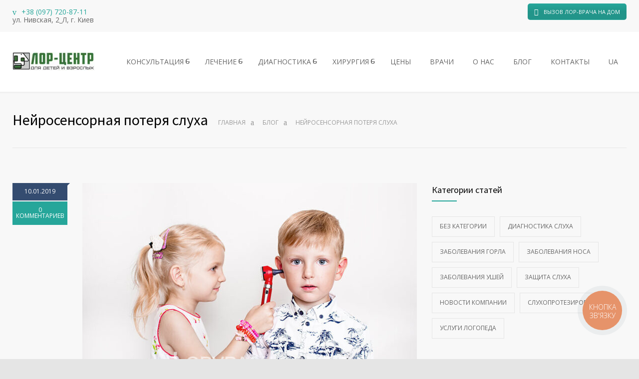

--- FILE ---
content_type: text/html; charset=UTF-8
request_url: https://lorvrach.com.ua/nejrosensornaya-poterya-sluha/
body_size: 324495
content:


<!DOCTYPE html>
<html dir="ltr" lang="ru-RU" prefix="og: https://ogp.me/ns#">
		<head>
		<!--meta-->
		<meta http-equiv="content-type" content="text/html; charset=UTF-8" />
		<meta name="generator" content="WordPress 6.9" />
		<meta name="viewport" content="width=device-width, initial-scale=1, maximum-scale=6" />
		<!--<meta name="description" content="" />-->
		<meta name="format-detection" content="telephone=no" />
		<!--style-->
		<link rel="alternate" type="application/rss+xml" title="RSS 2.0" href="https://lorvrach.com.ua/feed/">
		<link rel="pingback" href="https://lorvrach.com.ua/xmlrpc.php" />
				<title>Нейросенсорная тугоухость - причины, проявления и коррекция</title>

		<!-- All in One SEO Pro 4.6.1.1 - aioseo.com -->
		<meta name="description" content="Нейросенсорная потеря слуха возникает из-за проблем внутреннего уха или патологий слухового нерва. Объясняем, как распознать болезнь и компенсировать ее." />
		<meta name="robots" content="max-image-preview:large" />
		<link rel="canonical" href="https://lorvrach.com.ua/nejrosensornaya-poterya-sluha/" />
		<meta name="generator" content="All in One SEO Pro (AIOSEO) 4.6.1.1" />
		<meta property="og:locale" content="ru_RU" />
		<meta property="og:site_name" content="lorvrach.com.ua -" />
		<meta property="og:type" content="article" />
		<meta property="og:title" content="Нейросенсорная тугоухость - причины, проявления и коррекция" />
		<meta property="og:description" content="Нейросенсорная потеря слуха возникает из-за проблем внутреннего уха или патологий слухового нерва. Объясняем, как распознать болезнь и компенсировать ее." />
		<meta property="og:url" content="https://lorvrach.com.ua/nejrosensornaya-poterya-sluha/" />
		<meta property="og:image" content="https://lorvrach.com.ua/wp-content/uploads/2021/07/lor_logo_f1-1.png" />
		<meta property="og:image:secure_url" content="https://lorvrach.com.ua/wp-content/uploads/2021/07/lor_logo_f1-1.png" />
		<meta property="og:image:width" content="200" />
		<meta property="og:image:height" content="44" />
		<meta property="article:published_time" content="2019-01-10T14:06:09+00:00" />
		<meta property="article:modified_time" content="2021-11-01T21:02:00+00:00" />
		<meta name="twitter:card" content="summary" />
		<meta name="twitter:title" content="Нейросенсорная тугоухость - причины, проявления и коррекция" />
		<meta name="twitter:description" content="Нейросенсорная потеря слуха возникает из-за проблем внутреннего уха или патологий слухового нерва. Объясняем, как распознать болезнь и компенсировать ее." />
		<meta name="twitter:image" content="https://lorvrach.com.ua/wp-content/uploads/2021/07/lor_logo_f1-1.png" />
		<script type="application/ld+json" class="aioseo-schema">
			{"@context":"https:\/\/schema.org","@graph":[{"@type":"BlogPosting","@id":"https:\/\/lorvrach.com.ua\/nejrosensornaya-poterya-sluha\/#aioseo-article-6626dc76941a0","name":"\u041d\u0435\u0439\u0440\u043e\u0441\u0435\u043d\u0441\u043e\u0440\u043d\u0430\u044f \u043f\u043e\u0442\u0435\u0440\u044f \u0441\u043b\u0443\u0445\u0430","headline":"\u041d\u0435\u0439\u0440\u043e\u0441\u0435\u043d\u0441\u043e\u0440\u043d\u0430\u044f \u043f\u043e\u0442\u0435\u0440\u044f \u0441\u043b\u0443\u0445\u0430","description":"\u041d\u0435\u0439\u0440\u043e\u0441\u0435\u043d\u0441\u043e\u0440\u043d\u0443\u044e \u043f\u043e\u0442\u0435\u0440\u044e \u043c\u043e\u0433\u0443\u0442 \u0434\u0438\u0430\u0433\u043d\u043e\u0441\u0442\u0438\u0440\u043e\u0432\u0430\u0442\u044c \u043a\u0430\u043a \u043f\u0440\u0438 \u043f\u043e\u0442\u0435\u0440\u0435 \u0437\u0432\u0443\u043a\u043e\u0432\u043e\u0441\u043f\u0440\u0438\u044f\u0442\u0438\u044f, \u043e\u0431\u0443\u0441\u043b\u043e\u0432\u043b\u0435\u043d\u043d\u0443\u044e \u0441\u0431\u043e\u0435\u043c \u0432 \u0444\u0443\u043d\u043a\u0446\u0438\u043e\u043d\u0430\u043b\u0435 \u0432\u043d\u0443\u0442\u0440\u0435\u043d\u043d\u0435\u0433\u043e \u0443\u0445\u0430, \u0442\u0430\u043a \u0438 \u043f\u0440\u0438 \u043d\u0430\u043b\u0438\u0447\u0438\u0438 \u043d\u0430\u0440\u0443\u0448\u0435\u043d\u0438\u0439 \u0432 \u0441\u043b\u0443\u0445\u043e\u0432\u043e\u043c \u043d\u0435\u0440\u0432\u0435.","author":{"@type":"Person","name":"\u0410\u0441\u0441\u043e\u043b\u044c \u0412\u043e\u043b\u043e\u0434\u0438\u043c\u0438\u0440\u0456\u0432\u043d\u0430 \u041f\u0430\u043b\u0444\u044c\u043e\u0440\u043e\u0432\u0430","url":"https:\/\/lorvrach.com.ua"},"publisher":{"@id":"https:\/\/lorvrach.com.ua\/#organization"},"image":{"@type":"ImageObject","url":"https:\/\/lorvrach.com.ua\/wp-content\/uploads\/2021\/08\/devochkastetoskopmalchik-1.jpg","width":850,"height":567,"caption":"\u0434\u0435\u0442\u0441\u044c\u043a\u0438\u0439 \u043b\u043e\u0440"},"datePublished":"2019-01-10T16:06:09+02:00","dateModified":"2021-11-01T23:02:00+02:00","inLanguage":"ru-RU","articleSection":"\u0411\u0435\u0437 \u043a\u0430\u0442\u0435\u0433\u043e\u0440\u0438\u0438, RU, pll_5be20bd017b65"},{"@type":"BreadcrumbList","@id":"https:\/\/lorvrach.com.ua\/nejrosensornaya-poterya-sluha\/#breadcrumblist","itemListElement":[{"@type":"ListItem","@id":"https:\/\/lorvrach.com.ua\/#listItem","position":1,"name":"\u0413\u043b\u0430\u0432\u043d\u0430\u044f","item":"https:\/\/lorvrach.com.ua\/","nextItem":"https:\/\/lorvrach.com.ua\/nejrosensornaya-poterya-sluha\/#listItem"},{"@type":"ListItem","@id":"https:\/\/lorvrach.com.ua\/nejrosensornaya-poterya-sluha\/#listItem","position":2,"name":"\u041d\u0435\u0439\u0440\u043e\u0441\u0435\u043d\u0441\u043e\u0440\u043d\u0430\u044f \u043f\u043e\u0442\u0435\u0440\u044f \u0441\u043b\u0443\u0445\u0430","previousItem":"https:\/\/lorvrach.com.ua\/#listItem"}]},{"@type":"Organization","@id":"https:\/\/lorvrach.com.ua\/#organization","name":"lorvrach.com.ua","url":"https:\/\/lorvrach.com.ua\/","logo":{"@type":"ImageObject","url":"https:\/\/lorvrach.com.ua\/wp-content\/uploads\/2021\/07\/lor_logo_f1-1.png","@id":"https:\/\/lorvrach.com.ua\/nejrosensornaya-poterya-sluha\/#organizationLogo","width":200,"height":44,"caption":"lorvrach.com.ua"},"image":{"@id":"https:\/\/lorvrach.com.ua\/nejrosensornaya-poterya-sluha\/#organizationLogo"},"contactPoint":{"@type":"ContactPoint","telephone":"+380977208711","contactType":"Reservations"}},{"@type":"Person","@id":"https:\/\/lorvrach.com.ua#author","url":"https:\/\/lorvrach.com.ua","name":"\u0410\u0441\u0441\u043e\u043b\u044c \u0412\u043e\u043b\u043e\u0434\u0438\u043c\u0438\u0440\u0456\u0432\u043d\u0430 \u041f\u0430\u043b\u0444\u044c\u043e\u0440\u043e\u0432\u0430","image":{"@type":"ImageObject","@id":"https:\/\/lorvrach.com.ua\/nejrosensornaya-poterya-sluha\/#authorImage","url":"https:\/\/secure.gravatar.com\/avatar\/9c9c16e4d14854bf57669f7c2863cc00cefacdeba71005b26d503f1c2c49e9b7?s=96&d=mm&r=g","width":96,"height":96,"caption":"\u0410\u0441\u0441\u043e\u043b\u044c \u0412\u043e\u043b\u043e\u0434\u0438\u043c\u0438\u0440\u0456\u0432\u043d\u0430 \u041f\u0430\u043b\u0444\u044c\u043e\u0440\u043e\u0432\u0430"}},{"@type":"WebPage","@id":"https:\/\/lorvrach.com.ua\/nejrosensornaya-poterya-sluha\/#webpage","url":"https:\/\/lorvrach.com.ua\/nejrosensornaya-poterya-sluha\/","name":"\u041d\u0435\u0439\u0440\u043e\u0441\u0435\u043d\u0441\u043e\u0440\u043d\u0430\u044f \u0442\u0443\u0433\u043e\u0443\u0445\u043e\u0441\u0442\u044c - \u043f\u0440\u0438\u0447\u0438\u043d\u044b, \u043f\u0440\u043e\u044f\u0432\u043b\u0435\u043d\u0438\u044f \u0438 \u043a\u043e\u0440\u0440\u0435\u043a\u0446\u0438\u044f","description":"\u041d\u0435\u0439\u0440\u043e\u0441\u0435\u043d\u0441\u043e\u0440\u043d\u0430\u044f \u043f\u043e\u0442\u0435\u0440\u044f \u0441\u043b\u0443\u0445\u0430 \u0432\u043e\u0437\u043d\u0438\u043a\u0430\u0435\u0442 \u0438\u0437-\u0437\u0430 \u043f\u0440\u043e\u0431\u043b\u0435\u043c \u0432\u043d\u0443\u0442\u0440\u0435\u043d\u043d\u0435\u0433\u043e \u0443\u0445\u0430 \u0438\u043b\u0438 \u043f\u0430\u0442\u043e\u043b\u043e\u0433\u0438\u0439 \u0441\u043b\u0443\u0445\u043e\u0432\u043e\u0433\u043e \u043d\u0435\u0440\u0432\u0430. \u041e\u0431\u044a\u044f\u0441\u043d\u044f\u0435\u043c, \u043a\u0430\u043a \u0440\u0430\u0441\u043f\u043e\u0437\u043d\u0430\u0442\u044c \u0431\u043e\u043b\u0435\u0437\u043d\u044c \u0438 \u043a\u043e\u043c\u043f\u0435\u043d\u0441\u0438\u0440\u043e\u0432\u0430\u0442\u044c \u0435\u0435.","inLanguage":"ru-RU","isPartOf":{"@id":"https:\/\/lorvrach.com.ua\/#website"},"breadcrumb":{"@id":"https:\/\/lorvrach.com.ua\/nejrosensornaya-poterya-sluha\/#breadcrumblist"},"author":{"@id":"https:\/\/lorvrach.com.ua#author"},"creator":{"@id":"https:\/\/lorvrach.com.ua#author"},"image":{"@type":"ImageObject","url":"https:\/\/lorvrach.com.ua\/wp-content\/uploads\/2021\/08\/devochkastetoskopmalchik-1.jpg","@id":"https:\/\/lorvrach.com.ua\/nejrosensornaya-poterya-sluha\/#mainImage","width":850,"height":567,"caption":"\u0434\u0435\u0442\u0441\u044c\u043a\u0438\u0439 \u043b\u043e\u0440"},"primaryImageOfPage":{"@id":"https:\/\/lorvrach.com.ua\/nejrosensornaya-poterya-sluha\/#mainImage"},"datePublished":"2019-01-10T16:06:09+02:00","dateModified":"2021-11-01T23:02:00+02:00"},{"@type":"WebSite","@id":"https:\/\/lorvrach.com.ua\/#website","url":"https:\/\/lorvrach.com.ua\/","name":"lorvrach.com.ua","inLanguage":"ru-RU","publisher":{"@id":"https:\/\/lorvrach.com.ua\/#organization"}}]}
		</script>
		<!-- All in One SEO Pro -->

<link rel="alternate" href="https://lorvrach.com.ua/ua/nejrosensorna-vtrata-sluhu/" hreflang="uk" />
<link rel="alternate" href="https://lorvrach.com.ua/nejrosensornaya-poterya-sluha/" hreflang="ru" />

            <script data-no-defer="1" data-ezscrex="false" data-cfasync="false" data-pagespeed-no-defer data-cookieconsent="ignore">
                var ctPublicFunctions = {"_ajax_nonce":"963871e536","_rest_nonce":"b56bfc9c67","_ajax_url":"\/wp-admin\/admin-ajax.php","_rest_url":"https:\/\/lorvrach.com.ua\/wp-json\/","data__cookies_type":"none","data__ajax_type":"rest","data__bot_detector_enabled":"1","data__frontend_data_log_enabled":1,"cookiePrefix":"","wprocket_detected":false,"host_url":"lorvrach.com.ua","text__ee_click_to_select":"Click to select the whole data","text__ee_original_email":"The original one is","text__ee_got_it":"Got it","text__ee_blocked":"\u0417\u0430\u0431\u043b\u043e\u043a\u0438\u0440\u043e\u0432\u0430\u043d\u043e","text__ee_cannot_connect":"Cannot connect","text__ee_cannot_decode":"Can not decode email. Unknown reason","text__ee_email_decoder":"CleanTalk email decoder","text__ee_wait_for_decoding":"The magic is on the way, please wait for a few seconds!","text__ee_decoding_process":"\u0420\u0430\u0441\u0448\u0438\u0444\u0440\u043e\u0432\u043a\u0430 \u043a\u043e\u043d\u0442\u0430\u043a\u0442\u043d\u044b\u0445 \u0434\u0430\u043d\u043d\u044b\u0445, \u0434\u0430\u0439\u0442\u0435 \u043d\u0430\u043c \u043d\u0435\u0441\u043a\u043e\u043b\u044c\u043a\u043e \u0441\u0435\u043a\u0443\u043d\u0434, \u0447\u0442\u043e\u0431\u044b \u0437\u0430\u043a\u043e\u043d\u0447\u0438\u0442\u044c. ","text__ee_wait_for_decoding_2":"Please wait while Anti-Spam by CleanTalk is decoding the email addresses."}
            </script>
        
            <script data-no-defer="1" data-ezscrex="false" data-cfasync="false" data-pagespeed-no-defer data-cookieconsent="ignore">
                var ctPublic = {"_ajax_nonce":"963871e536","settings__forms__check_internal":"0","settings__forms__check_external":"0","settings__forms__force_protection":0,"settings__forms__search_test":"1","settings__data__bot_detector_enabled":"1","settings__comments__form_decoration":0,"settings__sfw__anti_crawler":0,"blog_home":"https:\/\/lorvrach.com.ua\/","pixel__setting":"3","pixel__enabled":false,"pixel__url":"https:\/\/moderate4-v4.cleantalk.org\/pixel\/9a4ab8b7adfa444ef05dae757f1a5b64.gif","data__email_check_before_post":"1","data__email_check_exist_post":1,"data__cookies_type":"none","data__key_is_ok":true,"data__visible_fields_required":true,"wl_brandname":"Anti-Spam by CleanTalk","wl_brandname_short":"CleanTalk","ct_checkjs_key":1464974449,"emailEncoderPassKey":"a4ea7d523befaaf11b4bdc3fb7cf8479","bot_detector_forms_excluded":"W10=","advancedCacheExists":false,"varnishCacheExists":false,"wc_ajax_add_to_cart":false,"theRealPerson":{"phrases":{"trpHeading":"\u0417\u043d\u0430\u0447\u043e\u043a &quot;\u0420\u0435\u0430\u043b\u044c\u043d\u044b\u0439 \u0447\u0435\u043b\u043e\u0432\u0435\u043a&quot;","trpContent1":"\u041a\u043e\u043c\u043c\u0435\u043d\u0442\u0430\u0442\u043e\u0440 \u0432\u0435\u0434\u0451\u0442 \u0441\u0435\u0431\u044f \u043a\u0430\u043a \u0440\u0435\u0430\u043b\u044c\u043d\u044b\u0439 \u0447\u0435\u043b\u043e\u0432\u0435\u043a \u0438 \u043f\u0440\u043e\u0432\u0435\u0440\u0435\u043d, \u0447\u0442\u043e \u043e\u043d \u043d\u0435 \u0431\u043e\u0442.","trpContent2":"\u041f\u0440\u043e\u0439\u0434\u0435\u043d\u044b \u0432\u0441\u0435 \u0442\u0435\u0441\u0442\u044b \u043f\u0440\u043e\u0442\u0438\u0432 \u0441\u043f\u0430\u043c-\u0431\u043e\u0442\u043e\u0432. Anti-Spam by CleanTalk.","trpContentLearnMore":"\u0423\u0437\u043d\u0430\u0442\u044c \u0431\u043e\u043b\u044c\u0448\u0435"},"trpContentLink":"https:\/\/cleantalk.org\/the-real-person?utm_id=&amp;utm_term=&amp;utm_source=admin_side&amp;utm_medium=trp_badge&amp;utm_content=trp_badge_link_click&amp;utm_campaign=apbct_links","imgPersonUrl":"https:\/\/lorvrach.com.ua\/wp-content\/plugins\/cleantalk-spam-protect\/css\/images\/real_user.svg","imgShieldUrl":"https:\/\/lorvrach.com.ua\/wp-content\/plugins\/cleantalk-spam-protect\/css\/images\/shield.svg"}}
            </script>
        <link rel="amphtml" href="https://lorvrach.com.ua/nejrosensornaya-poterya-sluha/amp/" /><meta name="generator" content="AMP for WP 1.1.3"/><link rel='dns-prefetch' href='//moderate.cleantalk.org' />
<link rel='dns-prefetch' href='//www.googletagmanager.com' />
<link rel='dns-prefetch' href='//fonts.googleapis.com' />
<link rel="alternate" type="application/rss+xml" title="lorvrach.com.ua &raquo; Лента" href="https://lorvrach.com.ua/feed/" />
<link rel="alternate" type="application/rss+xml" title="lorvrach.com.ua &raquo; Лента комментариев" href="https://lorvrach.com.ua/comments/feed/" />
<link rel="alternate" type="application/rss+xml" title="lorvrach.com.ua &raquo; Лента комментариев к &laquo;Нейросенсорная потеря слуха&raquo;" href="https://lorvrach.com.ua/nejrosensornaya-poterya-sluha/feed/" />
<link rel="alternate" title="oEmbed (JSON)" type="application/json+oembed" href="https://lorvrach.com.ua/wp-json/oembed/1.0/embed?url=https%3A%2F%2Florvrach.com.ua%2Fnejrosensornaya-poterya-sluha%2F" />
<link rel="alternate" title="oEmbed (XML)" type="text/xml+oembed" href="https://lorvrach.com.ua/wp-json/oembed/1.0/embed?url=https%3A%2F%2Florvrach.com.ua%2Fnejrosensornaya-poterya-sluha%2F&#038;format=xml" />
<style id='wp-img-auto-sizes-contain-inline-css' type='text/css'>
img:is([sizes=auto i],[sizes^="auto," i]){contain-intrinsic-size:3000px 1500px}
/*# sourceURL=wp-img-auto-sizes-contain-inline-css */
</style>
<link rel='stylesheet' id='pt-cv-public-style-css' href='https://lorvrach.com.ua/wp-content/plugins/content-views-query-and-display-post-page/public/assets/css/cv.css?ver=4.1' type='text/css' media='all' />
<style id='wp-emoji-styles-inline-css' type='text/css'>

	img.wp-smiley, img.emoji {
		display: inline !important;
		border: none !important;
		box-shadow: none !important;
		height: 1em !important;
		width: 1em !important;
		margin: 0 0.07em !important;
		vertical-align: -0.1em !important;
		background: none !important;
		padding: 0 !important;
	}
/*# sourceURL=wp-emoji-styles-inline-css */
</style>
<style id='wp-block-library-inline-css' type='text/css'>
:root{--wp-block-synced-color:#7a00df;--wp-block-synced-color--rgb:122,0,223;--wp-bound-block-color:var(--wp-block-synced-color);--wp-editor-canvas-background:#ddd;--wp-admin-theme-color:#007cba;--wp-admin-theme-color--rgb:0,124,186;--wp-admin-theme-color-darker-10:#006ba1;--wp-admin-theme-color-darker-10--rgb:0,107,160.5;--wp-admin-theme-color-darker-20:#005a87;--wp-admin-theme-color-darker-20--rgb:0,90,135;--wp-admin-border-width-focus:2px}@media (min-resolution:192dpi){:root{--wp-admin-border-width-focus:1.5px}}.wp-element-button{cursor:pointer}:root .has-very-light-gray-background-color{background-color:#eee}:root .has-very-dark-gray-background-color{background-color:#313131}:root .has-very-light-gray-color{color:#eee}:root .has-very-dark-gray-color{color:#313131}:root .has-vivid-green-cyan-to-vivid-cyan-blue-gradient-background{background:linear-gradient(135deg,#00d084,#0693e3)}:root .has-purple-crush-gradient-background{background:linear-gradient(135deg,#34e2e4,#4721fb 50%,#ab1dfe)}:root .has-hazy-dawn-gradient-background{background:linear-gradient(135deg,#faaca8,#dad0ec)}:root .has-subdued-olive-gradient-background{background:linear-gradient(135deg,#fafae1,#67a671)}:root .has-atomic-cream-gradient-background{background:linear-gradient(135deg,#fdd79a,#004a59)}:root .has-nightshade-gradient-background{background:linear-gradient(135deg,#330968,#31cdcf)}:root .has-midnight-gradient-background{background:linear-gradient(135deg,#020381,#2874fc)}:root{--wp--preset--font-size--normal:16px;--wp--preset--font-size--huge:42px}.has-regular-font-size{font-size:1em}.has-larger-font-size{font-size:2.625em}.has-normal-font-size{font-size:var(--wp--preset--font-size--normal)}.has-huge-font-size{font-size:var(--wp--preset--font-size--huge)}.has-text-align-center{text-align:center}.has-text-align-left{text-align:left}.has-text-align-right{text-align:right}.has-fit-text{white-space:nowrap!important}#end-resizable-editor-section{display:none}.aligncenter{clear:both}.items-justified-left{justify-content:flex-start}.items-justified-center{justify-content:center}.items-justified-right{justify-content:flex-end}.items-justified-space-between{justify-content:space-between}.screen-reader-text{border:0;clip-path:inset(50%);height:1px;margin:-1px;overflow:hidden;padding:0;position:absolute;width:1px;word-wrap:normal!important}.screen-reader-text:focus{background-color:#ddd;clip-path:none;color:#444;display:block;font-size:1em;height:auto;left:5px;line-height:normal;padding:15px 23px 14px;text-decoration:none;top:5px;width:auto;z-index:100000}html :where(.has-border-color){border-style:solid}html :where([style*=border-top-color]){border-top-style:solid}html :where([style*=border-right-color]){border-right-style:solid}html :where([style*=border-bottom-color]){border-bottom-style:solid}html :where([style*=border-left-color]){border-left-style:solid}html :where([style*=border-width]){border-style:solid}html :where([style*=border-top-width]){border-top-style:solid}html :where([style*=border-right-width]){border-right-style:solid}html :where([style*=border-bottom-width]){border-bottom-style:solid}html :where([style*=border-left-width]){border-left-style:solid}html :where(img[class*=wp-image-]){height:auto;max-width:100%}:where(figure){margin:0 0 1em}html :where(.is-position-sticky){--wp-admin--admin-bar--position-offset:var(--wp-admin--admin-bar--height,0px)}@media screen and (max-width:600px){html :where(.is-position-sticky){--wp-admin--admin-bar--position-offset:0px}}

/*# sourceURL=wp-block-library-inline-css */
</style><style id='global-styles-inline-css' type='text/css'>
:root{--wp--preset--aspect-ratio--square: 1;--wp--preset--aspect-ratio--4-3: 4/3;--wp--preset--aspect-ratio--3-4: 3/4;--wp--preset--aspect-ratio--3-2: 3/2;--wp--preset--aspect-ratio--2-3: 2/3;--wp--preset--aspect-ratio--16-9: 16/9;--wp--preset--aspect-ratio--9-16: 9/16;--wp--preset--color--black: #000000;--wp--preset--color--cyan-bluish-gray: #abb8c3;--wp--preset--color--white: #ffffff;--wp--preset--color--pale-pink: #f78da7;--wp--preset--color--vivid-red: #cf2e2e;--wp--preset--color--luminous-vivid-orange: #ff6900;--wp--preset--color--luminous-vivid-amber: #fcb900;--wp--preset--color--light-green-cyan: #7bdcb5;--wp--preset--color--vivid-green-cyan: #00d084;--wp--preset--color--pale-cyan-blue: #8ed1fc;--wp--preset--color--vivid-cyan-blue: #0693e3;--wp--preset--color--vivid-purple: #9b51e0;--wp--preset--color--medicenter-light-blue: #42B3E5;--wp--preset--color--medicenter-dark-blue: #3156A3;--wp--preset--color--medicenter-blue: #0384CE;--wp--preset--color--medicenter-green: #7CBA3D;--wp--preset--color--medicenter-orange: #FFA800;--wp--preset--color--medicenter-red: #F37548;--wp--preset--color--medicenter-turquoise: #00B6CC;--wp--preset--color--medicenter-violet: #9187C4;--wp--preset--gradient--vivid-cyan-blue-to-vivid-purple: linear-gradient(135deg,rgb(6,147,227) 0%,rgb(155,81,224) 100%);--wp--preset--gradient--light-green-cyan-to-vivid-green-cyan: linear-gradient(135deg,rgb(122,220,180) 0%,rgb(0,208,130) 100%);--wp--preset--gradient--luminous-vivid-amber-to-luminous-vivid-orange: linear-gradient(135deg,rgb(252,185,0) 0%,rgb(255,105,0) 100%);--wp--preset--gradient--luminous-vivid-orange-to-vivid-red: linear-gradient(135deg,rgb(255,105,0) 0%,rgb(207,46,46) 100%);--wp--preset--gradient--very-light-gray-to-cyan-bluish-gray: linear-gradient(135deg,rgb(238,238,238) 0%,rgb(169,184,195) 100%);--wp--preset--gradient--cool-to-warm-spectrum: linear-gradient(135deg,rgb(74,234,220) 0%,rgb(151,120,209) 20%,rgb(207,42,186) 40%,rgb(238,44,130) 60%,rgb(251,105,98) 80%,rgb(254,248,76) 100%);--wp--preset--gradient--blush-light-purple: linear-gradient(135deg,rgb(255,206,236) 0%,rgb(152,150,240) 100%);--wp--preset--gradient--blush-bordeaux: linear-gradient(135deg,rgb(254,205,165) 0%,rgb(254,45,45) 50%,rgb(107,0,62) 100%);--wp--preset--gradient--luminous-dusk: linear-gradient(135deg,rgb(255,203,112) 0%,rgb(199,81,192) 50%,rgb(65,88,208) 100%);--wp--preset--gradient--pale-ocean: linear-gradient(135deg,rgb(255,245,203) 0%,rgb(182,227,212) 50%,rgb(51,167,181) 100%);--wp--preset--gradient--electric-grass: linear-gradient(135deg,rgb(202,248,128) 0%,rgb(113,206,126) 100%);--wp--preset--gradient--midnight: linear-gradient(135deg,rgb(2,3,129) 0%,rgb(40,116,252) 100%);--wp--preset--font-size--small: 13px;--wp--preset--font-size--medium: 20px;--wp--preset--font-size--large: 36px;--wp--preset--font-size--x-large: 42px;--wp--preset--spacing--20: 0.44rem;--wp--preset--spacing--30: 0.67rem;--wp--preset--spacing--40: 1rem;--wp--preset--spacing--50: 1.5rem;--wp--preset--spacing--60: 2.25rem;--wp--preset--spacing--70: 3.38rem;--wp--preset--spacing--80: 5.06rem;--wp--preset--shadow--natural: 6px 6px 9px rgba(0, 0, 0, 0.2);--wp--preset--shadow--deep: 12px 12px 50px rgba(0, 0, 0, 0.4);--wp--preset--shadow--sharp: 6px 6px 0px rgba(0, 0, 0, 0.2);--wp--preset--shadow--outlined: 6px 6px 0px -3px rgb(255, 255, 255), 6px 6px rgb(0, 0, 0);--wp--preset--shadow--crisp: 6px 6px 0px rgb(0, 0, 0);}:where(.is-layout-flex){gap: 0.5em;}:where(.is-layout-grid){gap: 0.5em;}body .is-layout-flex{display: flex;}.is-layout-flex{flex-wrap: wrap;align-items: center;}.is-layout-flex > :is(*, div){margin: 0;}body .is-layout-grid{display: grid;}.is-layout-grid > :is(*, div){margin: 0;}:where(.wp-block-columns.is-layout-flex){gap: 2em;}:where(.wp-block-columns.is-layout-grid){gap: 2em;}:where(.wp-block-post-template.is-layout-flex){gap: 1.25em;}:where(.wp-block-post-template.is-layout-grid){gap: 1.25em;}.has-black-color{color: var(--wp--preset--color--black) !important;}.has-cyan-bluish-gray-color{color: var(--wp--preset--color--cyan-bluish-gray) !important;}.has-white-color{color: var(--wp--preset--color--white) !important;}.has-pale-pink-color{color: var(--wp--preset--color--pale-pink) !important;}.has-vivid-red-color{color: var(--wp--preset--color--vivid-red) !important;}.has-luminous-vivid-orange-color{color: var(--wp--preset--color--luminous-vivid-orange) !important;}.has-luminous-vivid-amber-color{color: var(--wp--preset--color--luminous-vivid-amber) !important;}.has-light-green-cyan-color{color: var(--wp--preset--color--light-green-cyan) !important;}.has-vivid-green-cyan-color{color: var(--wp--preset--color--vivid-green-cyan) !important;}.has-pale-cyan-blue-color{color: var(--wp--preset--color--pale-cyan-blue) !important;}.has-vivid-cyan-blue-color{color: var(--wp--preset--color--vivid-cyan-blue) !important;}.has-vivid-purple-color{color: var(--wp--preset--color--vivid-purple) !important;}.has-black-background-color{background-color: var(--wp--preset--color--black) !important;}.has-cyan-bluish-gray-background-color{background-color: var(--wp--preset--color--cyan-bluish-gray) !important;}.has-white-background-color{background-color: var(--wp--preset--color--white) !important;}.has-pale-pink-background-color{background-color: var(--wp--preset--color--pale-pink) !important;}.has-vivid-red-background-color{background-color: var(--wp--preset--color--vivid-red) !important;}.has-luminous-vivid-orange-background-color{background-color: var(--wp--preset--color--luminous-vivid-orange) !important;}.has-luminous-vivid-amber-background-color{background-color: var(--wp--preset--color--luminous-vivid-amber) !important;}.has-light-green-cyan-background-color{background-color: var(--wp--preset--color--light-green-cyan) !important;}.has-vivid-green-cyan-background-color{background-color: var(--wp--preset--color--vivid-green-cyan) !important;}.has-pale-cyan-blue-background-color{background-color: var(--wp--preset--color--pale-cyan-blue) !important;}.has-vivid-cyan-blue-background-color{background-color: var(--wp--preset--color--vivid-cyan-blue) !important;}.has-vivid-purple-background-color{background-color: var(--wp--preset--color--vivid-purple) !important;}.has-black-border-color{border-color: var(--wp--preset--color--black) !important;}.has-cyan-bluish-gray-border-color{border-color: var(--wp--preset--color--cyan-bluish-gray) !important;}.has-white-border-color{border-color: var(--wp--preset--color--white) !important;}.has-pale-pink-border-color{border-color: var(--wp--preset--color--pale-pink) !important;}.has-vivid-red-border-color{border-color: var(--wp--preset--color--vivid-red) !important;}.has-luminous-vivid-orange-border-color{border-color: var(--wp--preset--color--luminous-vivid-orange) !important;}.has-luminous-vivid-amber-border-color{border-color: var(--wp--preset--color--luminous-vivid-amber) !important;}.has-light-green-cyan-border-color{border-color: var(--wp--preset--color--light-green-cyan) !important;}.has-vivid-green-cyan-border-color{border-color: var(--wp--preset--color--vivid-green-cyan) !important;}.has-pale-cyan-blue-border-color{border-color: var(--wp--preset--color--pale-cyan-blue) !important;}.has-vivid-cyan-blue-border-color{border-color: var(--wp--preset--color--vivid-cyan-blue) !important;}.has-vivid-purple-border-color{border-color: var(--wp--preset--color--vivid-purple) !important;}.has-vivid-cyan-blue-to-vivid-purple-gradient-background{background: var(--wp--preset--gradient--vivid-cyan-blue-to-vivid-purple) !important;}.has-light-green-cyan-to-vivid-green-cyan-gradient-background{background: var(--wp--preset--gradient--light-green-cyan-to-vivid-green-cyan) !important;}.has-luminous-vivid-amber-to-luminous-vivid-orange-gradient-background{background: var(--wp--preset--gradient--luminous-vivid-amber-to-luminous-vivid-orange) !important;}.has-luminous-vivid-orange-to-vivid-red-gradient-background{background: var(--wp--preset--gradient--luminous-vivid-orange-to-vivid-red) !important;}.has-very-light-gray-to-cyan-bluish-gray-gradient-background{background: var(--wp--preset--gradient--very-light-gray-to-cyan-bluish-gray) !important;}.has-cool-to-warm-spectrum-gradient-background{background: var(--wp--preset--gradient--cool-to-warm-spectrum) !important;}.has-blush-light-purple-gradient-background{background: var(--wp--preset--gradient--blush-light-purple) !important;}.has-blush-bordeaux-gradient-background{background: var(--wp--preset--gradient--blush-bordeaux) !important;}.has-luminous-dusk-gradient-background{background: var(--wp--preset--gradient--luminous-dusk) !important;}.has-pale-ocean-gradient-background{background: var(--wp--preset--gradient--pale-ocean) !important;}.has-electric-grass-gradient-background{background: var(--wp--preset--gradient--electric-grass) !important;}.has-midnight-gradient-background{background: var(--wp--preset--gradient--midnight) !important;}.has-small-font-size{font-size: var(--wp--preset--font-size--small) !important;}.has-medium-font-size{font-size: var(--wp--preset--font-size--medium) !important;}.has-large-font-size{font-size: var(--wp--preset--font-size--large) !important;}.has-x-large-font-size{font-size: var(--wp--preset--font-size--x-large) !important;}
/*# sourceURL=global-styles-inline-css */
</style>

<style id='classic-theme-styles-inline-css' type='text/css'>
/*! This file is auto-generated */
.wp-block-button__link{color:#fff;background-color:#32373c;border-radius:9999px;box-shadow:none;text-decoration:none;padding:calc(.667em + 2px) calc(1.333em + 2px);font-size:1.125em}.wp-block-file__button{background:#32373c;color:#fff;text-decoration:none}
/*# sourceURL=/wp-includes/css/classic-themes.min.css */
</style>
<link rel='stylesheet' id='ct_public_css-css' href='https://lorvrach.com.ua/wp-content/plugins/cleantalk-spam-protect/css/cleantalk-public.min.css?ver=6.51' type='text/css' media='all' />
<link rel='stylesheet' id='ct_email_decoder_css-css' href='https://lorvrach.com.ua/wp-content/plugins/cleantalk-spam-protect/css/cleantalk-email-decoder.min.css?ver=6.51' type='text/css' media='all' />
<link rel='stylesheet' id='ct_trp_public-css' href='https://lorvrach.com.ua/wp-content/plugins/cleantalk-spam-protect/css/cleantalk-trp.min.css?ver=6.51' type='text/css' media='all' />
<link rel='stylesheet' id='contact-form-7-css' href='https://lorvrach.com.ua/wp-content/plugins/contact-form-7/includes/css/styles.css?ver=6.0.4' type='text/css' media='all' />
<style id='dominant-color-styles-inline-css' type='text/css'>
img[data-dominant-color]:not(.has-transparency) { background-color: var(--dominant-color); }
/*# sourceURL=dominant-color-styles-inline-css */
</style>
<style id='plvt-view-transitions-inline-css' type='text/css'>
@view-transition { navigation: auto; }
@media (prefers-reduced-motion: no-preference) {::view-transition-group(*) { animation-duration: 0.4s; }}
/*# sourceURL=plvt-view-transitions-inline-css */
</style>
<link rel='stylesheet' id='google-font-source-sans-pro-css' href='//fonts.googleapis.com/css?family=Source+Sans+Pro%3A400%2C200%2C300%2C600%2C700&#038;subset=latin%2Clatin-ext&#038;ver=6.9' type='text/css' media='all' />
<link rel='stylesheet' id='google-font-open-sans-css' href='//fonts.googleapis.com/css?family=Open+Sans%3A400%2C300&#038;subset=latin%2Clatin-ext&#038;ver=6.9' type='text/css' media='all' />
<link rel='stylesheet' id='google-font-blockquote-css' href='//fonts.googleapis.com/css?family=Libre+Baskerville%3Aregular&#038;ver=6.9' type='text/css' media='all' />
<link rel='stylesheet' id='reset-css' href='https://lorvrach.com.ua/wp-content/themes/medicenter/style/reset.css?ver=6.9' type='text/css' media='all' />
<link rel='stylesheet' id='superfish-css' href='https://lorvrach.com.ua/wp-content/themes/medicenter/style/superfish.css?ver=6.9' type='text/css' media='all' />
<link rel='stylesheet' id='prettyPhoto-css' href='https://lorvrach.com.ua/wp-content/themes/medicenter/style/prettyPhoto.css?ver=6.9' type='text/css' media='all' />
<link rel='stylesheet' id='jquery-qtip-css' href='https://lorvrach.com.ua/wp-content/themes/medicenter/style/jquery.qtip.css?ver=6.9' type='text/css' media='all' />
<link rel='stylesheet' id='odometer-css' href='https://lorvrach.com.ua/wp-content/themes/medicenter/style/odometer-theme-default.css?ver=6.9' type='text/css' media='all' />
<link rel='stylesheet' id='animations-css' href='https://lorvrach.com.ua/wp-content/themes/medicenter/style/animations.css?ver=6.9' type='text/css' media='all' />
<link rel='stylesheet' id='main-style-css' href='https://lorvrach.com.ua/wp-content/themes/medicenter/style.css?ver=6.9' type='text/css' media='all' />
<link rel='stylesheet' id='responsive-css' href='https://lorvrach.com.ua/wp-content/themes/medicenter/style/responsive.css?ver=6.9' type='text/css' media='all' />
<link rel='stylesheet' id='mc-features-css' href='https://lorvrach.com.ua/wp-content/themes/medicenter/fonts/features/style.css?ver=6.9' type='text/css' media='all' />
<link rel='stylesheet' id='mc-template-css' href='https://lorvrach.com.ua/wp-content/themes/medicenter/fonts/template/style.css?ver=6.9' type='text/css' media='all' />
<link rel='stylesheet' id='mc-social-css' href='https://lorvrach.com.ua/wp-content/themes/medicenter/fonts/social/style.css?ver=6.9' type='text/css' media='all' />
<link rel='stylesheet' id='custom-css' href='https://lorvrach.com.ua/wp-content/themes/medicenter/custom.css?ver=6.9' type='text/css' media='all' />
<link rel='stylesheet' id='js_composer_front-css' href='https://lorvrach.com.ua/wp-content/plugins/js_composer/assets/css/js_composer.min.css?ver=6.6.0' type='text/css' media='all' />
<link rel='stylesheet' id='popup-maker-site-css' href='//lorvrach.com.ua/wp-content/uploads/pum/pum-site-styles.css?generated=1741257930&#038;ver=1.20.4' type='text/css' media='all' />
<script type="text/javascript" data-pagespeed-no-defer src="https://lorvrach.com.ua/wp-content/plugins/cleantalk-spam-protect/js/apbct-public-bundle.min.js?ver=6.51" id="ct_public_functions-js"></script>
<script type="text/javascript" src="https://moderate.cleantalk.org/ct-bot-detector-wrapper.js?ver=6.51" id="ct_bot_detector-js" defer="defer" data-wp-strategy="defer"></script>
<script type="text/javascript" src="https://lorvrach.com.ua/wp-includes/js/jquery/jquery.min.js?ver=3.7.1" id="jquery-core-js"></script>
<script type="text/javascript" src="https://lorvrach.com.ua/wp-includes/js/jquery/jquery-migrate.min.js?ver=3.4.1" id="jquery-migrate-js"></script>
<script type="text/javascript" id="plvt-view-transitions-js-after">
/* <![CDATA[ */
window.plvtInitViewTransitions=n=>{if(!window.navigation||!("CSSViewTransitionRule"in window))return void window.console.warn("View transitions not loaded as the browser is lacking support.");const t=(t,o,i)=>{const e=n.animations||{};return[...e[t].useGlobalTransitionNames?Object.entries(n.globalTransitionNames||{}).map((([n,t])=>[o.querySelector(n),t])):[],...e[t].usePostTransitionNames&&i?Object.entries(n.postTransitionNames||{}).map((([n,t])=>[i.querySelector(n),t])):[]]},o=async(n,t)=>{for(const[t,o]of n)t&&(t.style.viewTransitionName=o);await t;for(const[t]of n)t&&(t.style.viewTransitionName="")},i=()=>n.postSelector?document.querySelector(n.postSelector):null,e=t=>{if(!n.postSelector)return null;const o=(i=n.postSelector,e='a[href="'+t+'"]',i.split(",").map((n=>n.trim()+" "+e)).join(","));var i,e;const s=document.querySelector(o);return s?s.closest(n.postSelector):null};window.addEventListener("pageswap",(n=>{if(n.viewTransition){const s="default";let a;n.viewTransition.types.add(s),document.body.classList.contains("single")?a=t(s,document.body,i()):(document.body.classList.contains("home")||document.body.classList.contains("archive"))&&(a=t(s,document.body,e(n.activation.entry.url))),a&&o(a,n.viewTransition.finished)}})),window.addEventListener("pagereveal",(n=>{if(n.viewTransition){const s="default";let a;n.viewTransition.types.add(s),document.body.classList.contains("single")?a=t(s,document.body,i()):(document.body.classList.contains("home")||document.body.classList.contains("archive"))&&(a=t(s,document.body,window.navigation.activation.from?e(window.navigation.activation.from.url):null)),a&&o(a,n.viewTransition.ready)}}))};
plvtInitViewTransitions( {"postSelector":".wp-block-post.post, article.post, body.single main","globalTransitionNames":{"header":"header","main":"main"},"postTransitionNames":{".wp-block-post-title, .entry-title":"post-title",".wp-post-image":"post-thumbnail",".wp-block-post-content, .entry-content":"post-content"},"animations":{"default":{"useGlobalTransitionNames":true,"usePostTransitionNames":true}}} )
//# sourceURL=plvt-view-transitions-js-after
/* ]]> */
</script>
<link rel="https://api.w.org/" href="https://lorvrach.com.ua/wp-json/" /><link rel="alternate" title="JSON" type="application/json" href="https://lorvrach.com.ua/wp-json/wp/v2/posts/3561" /><link rel="EditURI" type="application/rsd+xml" title="RSD" href="https://lorvrach.com.ua/xmlrpc.php?rsd" />
<meta name="generator" content="WordPress 6.9" />
<link rel='shortlink' href='https://lorvrach.com.ua/?p=3561' />
<meta name="generator" content="auto-sizes 1.7.0">
<meta name="generator" content="dominant-color-images 1.2.0">
<meta name="generator" content="performance-lab 4.0.0; plugins: auto-sizes, dominant-color-images, embed-optimizer, image-prioritizer, performant-translations, nocache-bfcache, speculation-rules, view-transitions, web-worker-offloading, webp-uploads">
<meta name="generator" content="performant-translations 1.2.0">
<meta name="generator" content="view-transitions 1.1.1">
<meta name="generator" content="web-worker-offloading 0.2.0">
<meta name="generator" content="webp-uploads 2.6.0">
<meta name="generator" content="speculation-rules 1.6.0">
<meta name="generator" content="optimization-detective 1.0.0-beta3">
<meta name="generator" content="embed-optimizer 1.0.0-beta2">
<meta name="generator" content="Powered by WPBakery Page Builder - drag and drop page builder for WordPress."/>
<meta name="generator" content="image-prioritizer 1.0.0-beta2">
<meta name="generator" content="Powered by Slider Revolution 6.5.1 - responsive, Mobile-Friendly Slider Plugin for WordPress with comfortable drag and drop interface." />
<link rel="icon" href="https://lorvrach.com.ua/wp-content/uploads/2021/09/lor_logo_f.png" sizes="32x32" />
<link rel="icon" href="https://lorvrach.com.ua/wp-content/uploads/2021/09/lor_logo_f.png" sizes="192x192" />
<link rel="apple-touch-icon" href="https://lorvrach.com.ua/wp-content/uploads/2021/09/lor_logo_f.png" />
<meta name="msapplication-TileImage" content="https://lorvrach.com.ua/wp-content/uploads/2021/09/lor_logo_f.png" />
<script type="text/javascript">function setREVStartSize(e){
			//window.requestAnimationFrame(function() {				 
				window.RSIW = window.RSIW===undefined ? window.innerWidth : window.RSIW;	
				window.RSIH = window.RSIH===undefined ? window.innerHeight : window.RSIH;	
				try {								
					var pw = document.getElementById(e.c).parentNode.offsetWidth,
						newh;
					pw = pw===0 || isNaN(pw) ? window.RSIW : pw;
					e.tabw = e.tabw===undefined ? 0 : parseInt(e.tabw);
					e.thumbw = e.thumbw===undefined ? 0 : parseInt(e.thumbw);
					e.tabh = e.tabh===undefined ? 0 : parseInt(e.tabh);
					e.thumbh = e.thumbh===undefined ? 0 : parseInt(e.thumbh);
					e.tabhide = e.tabhide===undefined ? 0 : parseInt(e.tabhide);
					e.thumbhide = e.thumbhide===undefined ? 0 : parseInt(e.thumbhide);
					e.mh = e.mh===undefined || e.mh=="" || e.mh==="auto" ? 0 : parseInt(e.mh,0);		
					if(e.layout==="fullscreen" || e.l==="fullscreen") 						
						newh = Math.max(e.mh,window.RSIH);					
					else{					
						e.gw = Array.isArray(e.gw) ? e.gw : [e.gw];
						for (var i in e.rl) if (e.gw[i]===undefined || e.gw[i]===0) e.gw[i] = e.gw[i-1];					
						e.gh = e.el===undefined || e.el==="" || (Array.isArray(e.el) && e.el.length==0)? e.gh : e.el;
						e.gh = Array.isArray(e.gh) ? e.gh : [e.gh];
						for (var i in e.rl) if (e.gh[i]===undefined || e.gh[i]===0) e.gh[i] = e.gh[i-1];
											
						var nl = new Array(e.rl.length),
							ix = 0,						
							sl;					
						e.tabw = e.tabhide>=pw ? 0 : e.tabw;
						e.thumbw = e.thumbhide>=pw ? 0 : e.thumbw;
						e.tabh = e.tabhide>=pw ? 0 : e.tabh;
						e.thumbh = e.thumbhide>=pw ? 0 : e.thumbh;					
						for (var i in e.rl) nl[i] = e.rl[i]<window.RSIW ? 0 : e.rl[i];
						sl = nl[0];									
						for (var i in nl) if (sl>nl[i] && nl[i]>0) { sl = nl[i]; ix=i;}															
						var m = pw>(e.gw[ix]+e.tabw+e.thumbw) ? 1 : (pw-(e.tabw+e.thumbw)) / (e.gw[ix]);					
						newh =  (e.gh[ix] * m) + (e.tabh + e.thumbh);
					}				
					if(window.rs_init_css===undefined) window.rs_init_css = document.head.appendChild(document.createElement("style"));					
					document.getElementById(e.c).height = newh+"px";
					window.rs_init_css.innerHTML += "#"+e.c+"_wrapper { height: "+newh+"px }";				
				} catch(e){
					console.log("Failure at Presize of Slider:" + e)
				}					   
			//});
		  };</script>
		<style type="text/css" id="wp-custom-css">
			/*
.header-left, .menu-main-menu-container {
    width: 200px;
}
*/
.features-map::before {
    padding-top: 20px;
}
.features-phone::before {
    padding-top: 20px;
}
.features-email::before {
    padding-top: 20px;
}
.footer-banner-box {
    padding: 20px 30px 45px;
}
img.logo-lv {
    width: 165px;
    height: 37px;
}
.header-left img {
    width: 165px !important;
    height: 37px !important;
}
.template-phone::before, body .site-container li.template-phone::before {
    color: #26A69A;
}
p.vc_custom_heading.tajer.vc_custom_1643722674771 {
    padding: 0px 8px 0 8px;
}
bwchat#bwc-wrap #bwc-widget-action {
	right: 60px !important;
}
p.block-lv {
    padding: 0 10px;
}
ul.thin-list br {
    display: none;
}
.header-icon {
    display: block;
    font-size: 14px;
    color: #26A69A;
}
.vc_custom_1627415380144{
	padding-bottom: 15px;
}
.vc_btn3-container.vizov.vc_btn3-inline.vc_custom_1627927488975 {
    margin: -10px 0 -10px 0;
}
.header-left {
    width: 165px;
}
.centri.wpb_column.vc_column_container.vc_col-sm-6.vc_col-has-fill {
    background: #fff;
    border: 1px solid #344c70;
    padding: 10px 15px;
}
.vc_row.wpb_row.vc_inner.vc_row-fluid.centri {
    background: #fff;
    padding: 10px;
    border: 1px solid #344c70;
}
input.wpcf7-form-control.wpcf7-text.wpcf7-validates-as-required {
width: 49.8%;
    padding: 13px 22px;
    color: #000;
    margin: 0;
    background: #F0F0F0;
    border: none;
    -moz-box-sizing: border-box;
    -webkit-box-sizing: border-box;
    box-sizing: border-box;
}
textarea.wpcf7-form-control.wpcf7-textarea {
	width: 100%;
    padding: 13px 22px;
    color: #000;
    margin: 0;
    background: #F0F0F0;
    border: none;
    -moz-box-sizing: border-box;
    -webkit-box-sizing: border-box;
    box-sizing: border-box;
}
input.wpcf7-form-control.wpcf7-submit {
    background-color: #344c70;
    color: #ffffff;
    border: none;
    padding: 15px 30px;
    font-size: 16px;
}
#wpcf7-f211071-o6 input.wpcf7-form-control.wpcf7-text.wpcf7-validates-as-required {
    border: 1px solid #344c70;
    background: #fff;
    box-shadow: 0 2px 6px rgb(0 0 0 / 15%);
    width: 100%;
}
#wpcf7-f211071-o6 select.wpcf7-form-control.wpcf7-select {
border: 1px solid #344c70;
    background: #fff;
    box-shadow: 0 2px 6px rgb(0 0 0 / 15%);
    width: 100%;
    padding: 13px 22px;
}
#wpcf7-f211071-o6 input.wpcf7-form-control.wpcf7-date.wpcf7-validates-as-date {
    border: 1px solid #344c70;
    background: #fff;
    box-shadow: 0 2px 6px rgb(0 0 0 / 15%);
    width: 100%;
    padding: 10px;
}
#wpcf7-f211071-o6 input.wpcf7-form-control.wpcf7-date.wpcf7-validates-as-date {
    border: 1px solid #344c70;
    background: #fff;
    box-shadow: 0 2px 6px rgb(0 0 0 / 15%);
    width: 100%;
    padding: 10px;
}
select.wpcf7-form-control.wpcf7-select {
    border: 1px solid #344c70;
    background: #fff;
    box-shadow: 0 2px 6px rgb(0 0 0 / 15%);
    width: 100%;
    padding: 10px;
}
#wpcf7-f211210-p210588-o18 input.wpcf7-form-control.wpcf7-text.wpcf7-validates-as-required {
    width: 49.8% !important;
    padding: 13px 22px !important;
    color: #000;
    margin: 0;
    background: #F0F0F0;
    border: none;
    -moz-box-sizing: border-box;
    -webkit-box-sizing: border-box;
    box-sizing: border-box;
    box-shadow: none;
}
#wpcf7-f210880-p210582-o18 input.wpcf7-form-control.wpcf7-text.wpcf7-validates-as-required {
    width: 49.8% !important;
    padding: 13px 22px !important;
    color: #000;
    margin: 0;
    background: #F0F0F0;
    border: none;
    -moz-box-sizing: border-box;
    -webkit-box-sizing: border-box;
    box-sizing: border-box;
    box-shadow: none;
}
input.wpcf7-form-control.wpcf7-date.wpcf7-validates-as-date {
    border: 1px solid #344c70;
    background: #fff;
    box-shadow: 0 2px 6px rgb(0 0 0 / 15%);
    width: 100%;
    padding: 10px;
}
input.wpcf7-form-control.wpcf7-text.wpcf7-validates-as-required {
    border: 1px solid #344c70;
    background: #fff;
    box-shadow: 0 2px 6px rgb(0 0 0 / 15%);
    width: 100%;
    padding: 10px;
}
#wpcf7-f213553-o5 input.wpcf7-form-control.wpcf7-date.wpcf7-validates-as-date {
    border: 1px solid #344c70;
    background: #fff;
    box-shadow: 0 2px 6px rgb(0 0 0 / 15%);
    width: 100%;
    padding: 10px;
}
#wpcf7-f213553-o5 input.wpcf7-form-control.wpcf7-date.wpcf7-validates-as-date {
    border: 1px solid #344c70;
    background: #fff;
    box-shadow: 0 2px 6px rgb(0 0 0 / 15%);
    width: 100%;
    padding: 10px;
}

#wpcf7-f211104-o5 input.wpcf7-form-control.wpcf7-text.wpcf7-validates-as-required  {
    border: 1px solid #344c70;
    background: #fff;
    box-shadow: 0 2px 6px rgb(0 0 0 / 15%);
    width: 100%;
}
#wpcf7-f211104-o5 select.wpcf7-form-control.wpcf7-select {
border: 1px solid #344c70;
    background: #fff;
    box-shadow: 0 2px 6px rgb(0 0 0 / 15%);
    width: 100%;
    padding: 13px 22px;
}
#wpcf7-f211104-o5 input.wpcf7-form-control.wpcf7-date.wpcf7-validates-as-date {
    border: 1px solid #344c70;
    background: #fff;
    box-shadow: 0 2px 6px rgb(0 0 0 / 15%);
    width: 100%;
    padding: 10px;
}
#wpcf7-f211118-o4 input.wpcf7-form-control.wpcf7-text.wpcf7-validates-as-required  {
    border: 1px solid #344c70;
    background: #fff;
    box-shadow: 0 2px 6px rgb(0 0 0 / 15%);
    width: 100%;
}
#wpcf7-f211118-o4 input.wpcf7-form-control.wpcf7-date.wpcf7-validates-as-date {
    border: 1px solid #344c70;
    background: #fff;
    box-shadow: 0 2px 6px rgb(0 0 0 / 15%);
    width: 100%;
    padding: 10px;
}
.vibor-vracha {
    background: #fff;
    border: 1px solid #344c70;
}
#wpcf7-f211215-o2 input.wpcf7-form-control.wpcf7-text.wpcf7-validates-as-required  {
    border: 1px solid #344c70;
    background: #fff;
    box-shadow: 0 2px 6px rgb(0 0 0 / 15%);
    width: 100%;
}
#wpcf7-f211215-o2 select.wpcf7-form-control.wpcf7-select {
border: 1px solid #344c70;
    background: #fff;
    box-shadow: 0 2px 6px rgb(0 0 0 / 15%);
    width: 100%;
    padding: 13px 22px;
}
#wpcf7-f211215-o2 input.wpcf7-form-control.wpcf7-date.wpcf7-validates-as-date {
    border: 1px solid #344c70;
    background: #fff;
    box-shadow: 0 2px 6px rgb(0 0 0 / 15%);
    width: 100%;
    padding: 10px;
}
#wpcf7-f211223-o1 input.wpcf7-form-control.wpcf7-text.wpcf7-validates-as-required  {
    border: 1px solid #344c70;
    background: #fff;
    box-shadow: 0 2px 6px rgb(0 0 0 / 15%);
    width: 100%;
}
#wpcf7-f211223-o1 input.wpcf7-form-control.wpcf7-date.wpcf7-validates-as-date {
    border: 1px solid #344c70;
    background: #fff;
    box-shadow: 0 2px 6px rgb(0 0 0 / 15%);
    width: 100%;
    padding: 10px;
}
#wpcf7-f211205-o3 input.wpcf7-form-control.wpcf7-text.wpcf7-validates-as-required  {
    border: 1px solid #344c70;
    background: #fff;
    box-shadow: 0 2px 6px rgb(0 0 0 / 15%);
    width: 100%;
}
#wpcf7-f211205-o3 input.wpcf7-form-control.wpcf7-date.wpcf7-validates-as-date {
    border: 1px solid #344c70;
    background: #fff;
    box-shadow: 0 2px 6px rgb(0 0 0 / 15%);
    width: 100%;
    padding: 10px;
}
#wpcf7-f211205-o3 select.wpcf7-form-control.wpcf7-select {
border: 1px solid #344c70;
    background: #fff;
    box-shadow: 0 2px 6px rgb(0 0 0 / 15%);
    width: 100%;
    padding: 13px 22px;
}
.vc_column-inner.vc_custom_1629980694507, .vc_column-inner.vc_custom_1629838638979, .vc_column-inner.vc_custom_1629838631899, .vc_column-inner.vc_custom_1629838659914, .vc_column-inner.vc_custom_1629838622364, .vc_column-inner.vc_custom_1629838607355 {
    padding: 0 !important;
}
.copyright-area {
    display: grid;
}
.vertical-menu li a {
    height: auto !important;
    display: -ms-flexbox;
    display: -webkit-flexbox;
    display: -webkit-flex;
    display: flex !important;
    -ms-flex-align: center;
    -webkit-align-items: center;
    -moz-align-items: center;
    align-items: center;
    -ms-flex-pack: justify;
    -ms-flex-pack: space-between;
    -webkit-box-pack: justify;
    -webkit-justify-content: space-between;
    -moz-justify-content: space-between;
    justify-content: space-between;
    background: #F0F0F0 !important;
    border: none !important;
    padding: 17px 17px 19px 20px !important;
    line-height: 24px !important;
    color: #666 !important;
    margin-top: 10px !important;
}
.vertical-menu li a:hover {
    color: #26A69A !important;
    border-bottom: none !important;
    text-decoration: none !important;
}
.vertical-menu li a {
    border-bottom: none !important;
    color: #666 !important;
    display: block;
    height: 45px;
    padding: 15px 0;
}
.vertical-menu li a::after {
    color: #666;
    font-size: 16px;
    font-family: "template";
    font-style: normal;
    font-variant: normal;
    font-weight: normal;
    line-height: 1;
    text-transform: none;
    vertical-align: middle;
    content: "\66";
}
p.clinic-vibir.box-header.sidebar{
    padding: 15px 0 15px 0;
}
p#centri-blog {
    font-size: 24px;
    font-weight: 600;
	margin-bottom: 20px;
}
.div-form input.wpcf7-form-control.wpcf7-text.wpcf7-validates-as-required {
    width: 98.8%;
    padding: 13px 22px;
    color: #000;
    margin: 0;
    background: #F0F0F0;
    border: none;
    -moz-box-sizing: border-box;
    -webkit-box-sizing: border-box;
    box-sizing: border-box;
	border: 1px solid #344c70;
    background: #fff;
    box-shadow: 0 2px 6px rgb(0 0 0 / 15%);
}
.div-form textarea.wpcf7-form-control.wpcf7-textarea {
    border: 1px solid #344c70;
    background: #fff;
    box-shadow: 0 2px 6px rgb(0 0 0 / 15%);
    width: 99.5%;
    padding: 10px;
}
.div-form-2 {
    display: flex;
}
@media screen and (max-width: 767px){
.mob-0 {
    display: flex;
    flex-flow: wrap;
}
.mob-1 {
    width: 100%;
    order: 1;
}
.mob-2 {
    width: 100%;
    order: 0;
}
}

.one-half,
.one-third,
.two-third,
.one-fourth {
    position: relative;
    margin-right: 4%;
    float: left;
    margin-bottom: 10px;
}
.two-third {
  margin-right: 2.5%;
}
.one-half { width: 48%; }
.one-third { width: 30.66%; }
.two-third { width: 66%; }
.one-fourth {width: 22%;}
.last {
    margin-right: 0 !important;
    clear: right;
}
@media only screen and (max-width: 1024px) {
.one-fourth {
        width: 100%;
        margin-right: 0;
    }
}
@media only screen and (max-width: 767px) {
    .one-half, .one-third, .two-third {
        width: 100%;
        margin-right: 0;
    }
		span.template-plus-2-after {
    font-size: 16px;
    font-family: 'Source Sans Pro', 'Arial', sans-serif;
}
}
.wpcf-wrap {
    min-height: 90px;
}
div.wpcf7-response-output {
    width: 100%;
    clear: both;
    margin: 0;
}
.wpcf-accept {
  clear: both;
}
.wpcf7-acceptance > .wpcf7-list-item {
  margin: 0;
}
.wpcf-accept > .wpcf7-form-control-wrap {
    display: inline-block !important;
}
a.url {
    font-family: 'Source Sans Pro', 'Arial', sans-serif;
}
.abh_tab_content .abh_text .abh_name {
    font-size: 18px !important;
    clear: none!important;
    font-weight: 600 !important;
    text-align: left!important;
    line-height: 20px!important;
    font-family: 'Source Sans Pro', 'Arial', sans-serif;
}

@media screen and (max-width: 479px){
.footer-box-container.vc_row.wpb_row.vc_row-fluid.clearfix {
    width: 100% !important;
}
	div#medicenter_contact_details-2 {
    width: 50% !important;
}
	div#medicenter_contact_details-5 {
    width: 50% !important;
		margin-top: 0px !important;
		margin-bottom: 23px;
}
	div#medicenter_contact_details-4 {
    width: 50% !important;
}
	div#medicenter_contact_details-3 {
    width: 50% !important;
}
	div#medicenter_contact_details-6 {
		width: 50% !important;
}
		div#medicenter_contact_details-7 {
		width: 50% !important;
}
		div#medicenter_contact_details-8 {
		width: 50% !important;
}
		div#medicenter_contact_details-9 {
		width: 50% !important;
		margin-bottom: 45px;
			margin-top: 0;
}
	iframe.mob-map {
    width: auto !important;
}
		span.template-plus-2-after {
    font-size: 16px;
    font-family: 'Source Sans Pro', 'Arial', sans-serif;
}
}
.form-zapit input.wpcf7-form-control.wpcf7-text.wpcf7-validates-as-required {
    width: 49.8%;
    padding: 13px 22px;
    color: #000;
    margin: 0;
    background: #F0F0F0;
    border: none;
    -moz-box-sizing: border-box;
    -webkit-box-sizing: border-box;
    box-sizing: border-box;
	box-shadow: none;
}
@media screen and (max-width: 520px){
	.wpb_single_image.wpb_content_element.vc_align_right.side-image.side-image-right.img.omelchenko {
    top: 135px;
    right: 0;
}
	.side-image.vc_align_right {
    top: 40px;
    right: 0 !important;
}
	.pt-cv-meta-fields {
    position: absolute;
    bottom: 10px !important;
}
	span.author {
    padding: 5px;
}
	ul.thin-list {
    display: flex;
    flex-wrap: wrap;
    align-content: flex-start;
    justify-content: center;
    align-items: flex-start;
}
	.thin-list li {
    width: 50%;
		margin-top: 15px !important;
}
	.header-icon {
    display: block;
    font-size: 13px;
    color: #26A69A;
}
	.icons-list {
    text-align: center;
}
	span.template-plus-2-after {
    font-size: 16px;
    font-family: 'Source Sans Pro', 'Arial', sans-serif;
}
}
.accordion .ui-accordion-header.ui-state-active span, .accordion .ui-accordion-header.ui-state-active span::after {
    color: #FFF !important;
}
.accordion .ui-accordion-header span {
    color: #666;
    line-height: 1;
}
.accordion .ui-accordion-header span::after {
    float: right;
    font-size: 16px;
    color: #666;
    margin-top: 3px;
}
.accordion .ui-accordion-header.ui-state-active span::after {
    content: "\6e";
}
.accordion .ui-accordion-header.ui-state-hover span {
    color: #344C70;;
}
span.template-plus-2-after {
    font-size: 18px;
    font-family: 'Source Sans Pro', 'Arial', sans-serif;
}
#wpcf7-f215795-o1 textarea.wpcf7-form-control.wpcf7-textarea, #wpcf7-f215790-o2 textarea.wpcf7-form-control.wpcf7-textarea {
    border: 1px solid #344c70;
    background: #fff;
    box-shadow: 0 2px 6px rgb(0 0 0 / 15%);
    width: 100%;
    padding: 10px;
}		</style>
		<noscript><style> .wpb_animate_when_almost_visible { opacity: 1; }</style></noscript>		<!--custom style-->
<style type="text/css">
		.single-ql_services .vertical-menu li:hover>a,
	.single-ql_services .vertical-menu li:hover>a::after,
	.single-ql_services .vertical-menu li ul li:hover>a,
	.single-ql_services .vertical-menu li ul li:hover>a::after,
	.single-ql_services .vertical-menu li ul li ul li:hover>a,
	.single-ql_services .vertical-menu li ul li ul li:hover>a::after,
	.mc-icon,
	.mc-features-style-light .hexagon span::before,
	.hexagon.style-light span:before,
	.mc-features-style-light .circle span::before,
	.icon-single.circle.style-light span::before,
	.services-list li .service-icon::before,
	.site-container .simple-list li::before,
	.single .post-content ul li:not([class^="template-"])::before,
	.single-page ul li:not([class^="template-"])::before,
	.wpb_text_column ul li:not([class^="template-"])::before,
	.info-box::before,
	.rs-layer.slider-heading.mc-colored a
	{
		color: #26A69A;
	}
	.background-primary-color,
	.box-header::after,
	.sf-menu li:hover a, .sf-menu li.selected a, .sf-menu li.current-menu-item a, .sf-menu li.current-menu-ancestor a,
	.mobile-menu-container nav.mobile-menu>ul li.current-menu-item>a,
	.mobile-menu-container nav.mobile-menu>ul li.current-menu-ancestor ul li.current-menu-item a,
	.mobile-menu-container nav.mobile-menu>ul li.current-menu-ancestor ul li.current-menu-parent ul li.current-menu-item a,
	.mobile-menu-container nav.mobile-menu>ul li.current-menu-ancestor a,
	.mobile-menu-container nav.mobile-menu>ul li.current-menu-ancestor ul li.current-menu-parent a,
	.mobile-menu-container nav.mobile-menu>ul li.current-menu-ancestor ul li.current-menu-parent ul li.current-menu-parent a,
	.single-ql_services .vertical-menu li.current-menu-item>a,
	.single-ql_services .vertical-menu li.current-menu-ancestor>a,
	.social-icons li a:hover::before,
	.icon-single[class^="social-"]:hover::before, .icon-single[class*=" social-"]:hover::before,
	.hexagon,
	.timeline-item label,
	.items-list .value,
	.comment-box .comments-number a,
	.comment-form .mc-button:hover,
	.contact-form .mc-button:hover,
	.post-password-form .mc-button:hover,
	.pagination li a:hover,
	.pagination li.selected a,
	.pagination li.selected span,
	.categories li a:hover,
	.widget_categories li a:hover,
	.categories li.current-cat a,
	.widget_categories li.current-cat a,
	.widget_tag_cloud a:hover,
	.tabs-box-navigation.sf-menu .tabs-box-navigation-selected:hover,
	.timetable .event.tooltip:hover,
	.timetable .event .event-container.tooltip:hover,
	.tooltip .tooltip-content,
	.gallery-box:hover .description,
	.gallery-box .controls a:hover,
	.widget_archive li a:hover,
	.scroll-top:hover,
	.home-box-container:nth-child(3n+1),
	.footer-banner-box-container .footer-banner-box:nth-child(3n+1),
	.more.light-color,
	.more.dark-color:hover,
	.more.light-color.no-hover-color:hover,
	body .vc_progress_bar .vc_single_bar .vc_bar,
	.arrow-container .arrow,
	body .vc_progress_bar .vc_single_bar .vc_bar+.vc_label_units
		{
		background-color: #26A69A;
	}
	.mc-features-style-light.light-colored .hexagon,
	.hexagon.style-light.light-colored,
	.mc-features-style-light.light-colored .circle span
	{
		background-color: #26A69A26;
	}
	.rs-layer.slider-heading.mc-colored ::after
	{
		background: #26A69A7F;
	}
	.header.layout-2 .sf-menu li:hover a, .header.layout-2 .sf-menu li.selected a, .header.layout-2 .sf-menu li.current-menu-item a, .header.layout-2 .sf-menu li.current-menu-ancestor a,
	.header.layout-2 .sf-menu li ul li a:hover, .header.layout-2 .sf-menu li ul li.selected a, .header.layout-2 .sf-menu li ul li.current-menu-item a, .header.layout-2 .sf-menu>li.menu-item-has-children ul li a:hover, .header.layout-2 .sf-menu>li.menu-item-has-children:hover ul li.selected a, .header.layout-2 .sf-menu>li.menu-item-has-children:hover ul li.current-menu-item a, .header.layout-2 .sf-menu>li.menu-item-has-children:hover ul li.selected ul li a:hover, .header.layout-2 .sf-menu>li.menu-item-has-children:hover ul li.current-menu-item ul li a:hover, .header.layout-2 .sf-menu>li.menu-item-has-children:hover ul li ul li.selected a, .header.layout-2 .sf-menu>li.menu-item-has-children:hover ul li ul li.current-menu-item a, .header.layout-2 .sf-menu>li.menu-item-has-children:hover ul li.selected ul li.selected a, .header.layout-2 .sf-menu>li.menu-item-has-children:hover ul li.selected ul li.current-menu-item a, .header.layout-2 .sf-menu>li.menu-item-has-children:hover ul li.menu-item-type-custom a:hover, .header.layout-2 .sf-menu li ul li.menu-item-type-custom a:hover,
	.sf-menu li ul li a:hover, .sf-menu li ul li.selected a, .sf-menu li ul li.current-menu-item a, .sf-menu>li.menu-item-has-children:hover ul li.current-menu-item ul li.current-menu-item a,
	.sf-menu>li.menu-item-has-children ul li a:hover, .sf-menu>li.menu-item-has-children:hover ul li.selected a, .sf-menu>li.menu-item-has-children:hover ul li.current-menu-item a, .sf-menu>li.menu-item-has-children:hover ul li.current-menu-item ul li.current-menu-item ul li a:hover,
	.sf-menu>li.menu-item-has-children:hover ul li.selected ul li a:hover,.sf-menu>li.menu-item-has-children:hover ul li.current-menu-item ul li a:hover, .sf-menu>li.menu-item-has-children:hover ul li ul li.selected a, .sf-menu>li.menu-item-has-children:hover ul li ul li.current-menu-item a, .sf-menu>li.menu-item-has-children:hover ul li.selected ul li.selected a, .sf-menu>li.menu-item-has-children:hover ul li.selected ul li.current-menu-item a,
	.sf-menu>li.menu-item-has-children:hover ul li.menu-item-type-custom a:hover, .sf-menu li ul li.menu-item-type-custom a:hover, .sf-menu>li.menu-item-has-children:hover ul li.current-menu-item ul li.menu-item-type-custom a:hover,
	.mobile-menu-container nav.mobile-menu>ul li.current-menu-item>a,
	.mobile-menu-container nav.mobile-menu>ul li.current-menu-ancestor ul li.current-menu-item a,
	.mobile-menu-container nav.mobile-menu>ul li.current-menu-ancestor ul li.current-menu-parent ul li.current-menu-item a,
	.mobile-menu-container nav.mobile-menu>ul li.current-menu-ancestor a,
	.mobile-menu-container nav.mobile-menu>ul li.current-menu-ancestor ul li.current-menu-parent a,
	.mobile-menu-container nav.mobile-menu>ul li.current-menu-ancestor ul li.current-menu-parent ul li.current-menu-parent a,
	.vertical-menu li a:hover,
	.vertical-menu li.is-active a,
	.timeline-item .label-container .timeline-circle::after,
	.scrolling-list-control-left:hover,
	.scrolling-list-control-right:hover,
	.caroufredsel-wrapper-testimonials.grey+.scrolling-controls .scrolling-list-control-left:hover,
	.caroufredsel-wrapper-testimonials.grey+.scrolling-controls .scrolling-list-control-right:hover,
	.comment-form .mc-button:hover,
	.contact-form .mc-button:hover,
	.post-password-form .mc-button:hover,
	.pagination li a:hover,
	.pagination li.selected a,
	.pagination li.selected span,
	.categories li a:hover,
	.widget_categories li a:hover,
	.categories li.current-cat a,
	.widget_categories li.current-cat a,
	.widget_tag_cloud a:hover,
	.tabs-box-navigation.sf-menu li:hover ul, .tabs-box-navigation.sf-menu li.sfHover ul,
	.controls .prev:hover,
	.controls .next:hover,
	.controls .close:hover,
	.gallery-box:hover .item-details,
	.widget_archive li a:hover,
	.footer .header-right a.scrolling-list-control-left:hover, 
	.footer .header-right a.scrolling-list-control-right:hover,
	.header-right a.scrolling-list-control-left:hover, 
	.header-right a.scrolling-list-control-right:hover,
	.tabs-navigation li a:hover,
	.tabs-navigation li a.selected,
	.tabs-navigation li.ui-tabs-active a,
	.scrolling-list li a:hover .number,
	.more.light-color,
	.more.dark-color:hover,
	.more.light-color.no-hover-color:hover,
	.services-list li .service-details::after,
	body .site-container .clearfix.has-gutenberg-blocks blockquote.wp-block-quote
		{
		border-color: #26A69A;
	}
	.sf-menu>li.menu-item-has-children:hover ul li.menu-item-type-custom a,
	.sf-menu>li.menu-item-has-children:hover ul li.selected ul li a,
	.sf-menu>li.menu-item-has-children:hover ul li.current-menu-item ul li a,
	.sf-menu>li.menu-item-has-children:hover ul li.current-menu-item ul li.menu-item-type-custom a,
	.sf-menu>li.menu-item-has-children:hover ul li.current-menu-item ul li.current-menu-item ul li a,
	.sf-menu li ul li.menu-item-type-custom a
	{
		color: #666;
		border-color: #E5E5E5;
	}
	.header.layout-2 .sf-menu>li.menu-item-has-children:hover ul li.menu-item-type-custom a,
	.header.layout-2 .sf-menu>li.menu-item-has-children:hover ul li.selected ul li a,
	.header.layout-2 .sf-menu>li.menu-item-has-children:hover ul li.current-menu-item ul li a,
	.header.layout-2 .sf-menu li ul li.menu-item-type-custom a
	{
		border-color: #E5E5E5;
	}
	.hexagon::before,
	.hexagon.small::before,
	.comment-box .arrow-comments,
	.tooltip .tooltip-arrow
		{
		border-bottom-color: #26A69A;
	}
	.hexagon::after,
	.hexagon.small::after,
	.comment-box .arrow-comments,
	.tooltip .tooltip-arrow
		{
		border-top-color: #26A69A;
	}
	.timeline-item .label-triangle
	{
		border-left-color: #26A69A;
	}
	.mc-features-style-light.light-colored .hexagon::after,
	.mc-features-style-light.light-colored .hexagon.small::after,
	.hexagon.style-light.light-colored::after,
	.hexagon.small.style-light.light-colored::after
	{
		border-top-color: #26A69A26;
	}
	.mc-features-style-light.light-colored .hexagon::before,
	.mc-features-style-light.light-colored .hexagon.small::before,
	.hexagon.style-light.light-colored::before,
	.hexagon.small.style-light.light-colored::before
	{
		border-bottom-color: #26A69A26;
	}
		a,
	blockquote,
	blockquote p,
	.sentence,
	.bread-crumb li a:hover,
	.more,
	.accordion .ui-accordion-header.ui-state-hover h3,
	.post-footer-details li a:hover,
	#cancel_comment:hover,
	.button-label
		{
		color: #344C70;
	}
		.background-secondary-color,
	.background-secondary-color>.wpb_wrapper>.home-box-container,
	.more.light:hover,
	.more.dark-color,
	.more.light-color:hover,
	.comment-box .date .value,
	.comment-form .mc-button,
	.contact-form .mc-button,
	.post-password-form .mc-button,
	.ui-datepicker-current-day,
	.wpb_content_element .accordion .ui-accordion-header.ui-state-active,
	.accordion .ui-accordion-header.ui-state-active,
	.tabs-box-navigation.sf-menu .tabs-box-navigation-selected,
	.dropcap .dropcap-label,
	.timetable .event,
	.tip,
	.home-box-container:nth-child(3n+3),
	.footer-banner-box-container .footer-banner-box:nth-child(3n+3),
	.hexagon.fancybox,
	.circle.fancybox span,
	.arrow-container .arrow-dark
		{
		background-color: #344C70;
	}
	blockquote,
	.more.dark-color,
	.more.light-color:hover,
	.more.light:hover,
	.comment-form .mc-button,
	.contact-form .mc-button,
	.post-password-form .mc-button,
	.wpb_content_element .accordion .ui-accordion-header.ui-state-active,
	.accordion .ui-accordion-header.ui-state-active,
	.services-list ul li:nth-child(3n+3) .service-details::after
		{
		border-color: #344C70;
	}
	.comment-box .date .arrow-date,
	.hexagon.fancybox::after
	{
		border-top-color: #344C70;
	}
	.comment-box .date .arrow-date,
	.hexagon.fancybox::before
	{
		border-bottom-color: #344C70;
	}
		.background-tertiary-color,
	.home-box-container:nth-child(3n+2),
	.footer-banner-box-container .footer-banner-box:nth-child(3n+2)
	{
		background-color: #1D8595;
	}
	.services-list ul li:nth-child(3n+2) .service-details::after
	{
		border-color: #1D8595;
	}
		blockquote,
	.sentence,
	.style-light .gallery-box h5
	{
		font-family: 'Libre Baskerville';
	}
	</style>		
	<link rel='stylesheet' id='vc_font_awesome_5_shims-css' href='https://lorvrach.com.ua/wp-content/plugins/js_composer/assets/lib/bower/font-awesome/css/v4-shims.min.css?ver=6.6.0' type='text/css' media='all' />
<link rel='stylesheet' id='vc_font_awesome_5-css' href='https://lorvrach.com.ua/wp-content/plugins/js_composer/assets/lib/bower/font-awesome/css/all.min.css?ver=6.6.0' type='text/css' media='all' />
<link rel='stylesheet' id='rs-plugin-settings-css' href='https://lorvrach.com.ua/wp-content/plugins/revslider/public/assets/css/rs6.css?ver=6.5.1' type='text/css' media='all' />
<style id='rs-plugin-settings-inline-css' type='text/css'>
#rs-demo-id {}
/*# sourceURL=rs-plugin-settings-inline-css */
</style>
</head>
	<body class="wp-singular post-template-default single single-post postid-3561 single-format-standard wp-theme-medicenter wpb-js-composer js-comp-ver-6.6.0 vc_responsive">
		<div class="site-container fullwidth">
							<div class="header-top-sidebar-container">
					<div class="header-top-sidebar clearfix">
									<div class="textwidget"><div class="clearfix" style="padding: 17px 0;">
<ul class="thin-list">
<li><a href="tel:+380977208711&lt;br /&gt;
" class="header-icon template-phone">+38 (097) 720-87-11<br />
</a><br />
ул. Нивская, 2_Л, г. Киев</li>
</ul>
<div class="icons-list"><div class="vc_btn3-container  vizov vc_btn3-inline vc_custom_1627927488975" ><a style="background-color:#26a69a; color:#ffffff;" class="vc_general vc_btn3 vc_btn3-size-xs vc_btn3-shape-rounded vc_btn3-style-custom vc_btn3-icon-left" href="https://lorvrach.com.ua/vyzov-lor-vracha-na-dom/" title=""><i class="vc_btn3-icon fas fa-angle-double-right"></i> ВЫЗОВ ЛОР-ВРАЧА НА ДОМ</a></div></div>
<div></div>
</div>
</div>
							</div>
				</div>
							<!-- Header -->
						<div class="header-container sticky">
				<div class="header clearfix layout-1">
										<div class="header-left">
						<a href="https://lorvrach.com.ua" title="lorvrach.com.ua">
														<img data-od-unknown-tag data-od-xpath="/HTML/BODY/DIV[@class=&apos;site-container fullwidth&apos;]/*[2][self::DIV]/*[1][self::DIV]/*[1][self::DIV]/*[1][self::A]/*[1][self::IMG]" class="logo-lv" src="https://lorvrach.com.ua/wp-content/uploads/2024/04/lor_logo_f1-1.webp" alt="logo" />
																				</a>
						<a href="#" class="mobile-menu-switch vertical-align-cell">
							<span class="line"></span>
							<span class="line"></span>
							<span class="line"></span>
							<span class="line"></span>
						</a>
											</div>
					<div class="menu-menu-ru-container"><ul id="menu-menu-ru" class="sf-menu header-right"><li id="menu-item-5206" class="menu-item menu-item-type-custom menu-item-object-custom menu-item-has-children menu-item-5206"><a>КОНСУЛЬТАЦИЯ</a>
<ul class="sub-menu">
	<li id="menu-item-5207" class="menu-item menu-item-type-custom menu-item-object-custom menu-item-has-children menu-item-5207"><a>Для взрослых</a>
	<ul class="sub-menu">
		<li id="menu-item-5229" class="menu-item menu-item-type-post_type menu-item-object-page menu-item-5229"><a href="https://lorvrach.com.ua/konsultacziya-lora-dlya-vzroslyh/">Консультация лора для взрослых</a></li>
		<li id="menu-item-5228" class="menu-item menu-item-type-post_type menu-item-object-page menu-item-5228"><a href="https://lorvrach.com.ua/konsultacziya-surdologa-dlya-vzroslyh/">Консультация сурдолога для взрослых</a></li>
	</ul>
</li>
	<li id="menu-item-5208" class="menu-item menu-item-type-custom menu-item-object-custom menu-item-has-children menu-item-5208"><a>Для детей</a>
	<ul class="sub-menu">
		<li id="menu-item-5227" class="menu-item menu-item-type-post_type menu-item-object-page menu-item-5227"><a href="https://lorvrach.com.ua/konsultacziya-lor-vracha-dlya-detej/">Консультация лора для детей</a></li>
		<li id="menu-item-5226" class="menu-item menu-item-type-post_type menu-item-object-page menu-item-5226"><a href="https://lorvrach.com.ua/konsultacziya-surdologa-dlya-detej/">Консультация сурдолога для детей</a></li>
	</ul>
</li>
</ul>
</li>
<li id="menu-item-5230" class="menu-item menu-item-type-custom menu-item-object-custom menu-item-has-children menu-item-5230"><a>ЛЕЧЕНИЕ</a>
<ul class="sub-menu">
	<li id="menu-item-210417" class="lecheniya-uha menu-item menu-item-type-custom menu-item-object-custom menu-item-has-children menu-item-210417"><a>Лечение уха</a>
	<ul class="sub-menu">
		<li id="menu-item-210423" class="menu-item menu-item-type-post_type menu-item-object-page menu-item-210423"><a href="https://lorvrach.com.ua/produvanie-uha-po-metodu-politczera/">Продувание уха по методу Политцера</a></li>
		<li id="menu-item-210422" class="menu-item menu-item-type-post_type menu-item-object-page menu-item-210422"><a href="https://lorvrach.com.ua/pnevmomassazh-barabannyh-pereponok/">Пневмомассаж барабанных перепонок</a></li>
		<li id="menu-item-210420" class="menu-item menu-item-type-post_type menu-item-object-page menu-item-210420"><a href="https://lorvrach.com.ua/tualet-uha-i-polosti-nosa/">Туалет уха и полости носа</a></li>
		<li id="menu-item-210419" class="menu-item menu-item-type-post_type menu-item-object-page menu-item-210419"><a href="https://lorvrach.com.ua/promyvanie-uha-i-udalenie-sernyh-probok/">Промывание уха и удаление серных пробок</a></li>
		<li id="menu-item-213138" class="menu-item menu-item-type-post_type menu-item-object-page menu-item-213138"><a href="https://lorvrach.com.ua/promyvanye-naruzhnogo-sluhovogo-prohoda/">Промывание наружного слухового прохода</a></li>
		<li id="menu-item-210418" class="menu-item menu-item-type-post_type menu-item-object-page menu-item-210418"><a href="https://lorvrach.com.ua/vvedenye-turund/">Введение турунд</a></li>
		<li id="menu-item-210421" class="menu-item menu-item-type-post_type menu-item-object-page menu-item-210421"><a href="https://lorvrach.com.ua/udalenie-inorodnyh-tel-lor-organov/">Удаление инородных тел с уха</a></li>
	</ul>
</li>
	<li id="menu-item-210566" class="lecheniya-gorla menu-item menu-item-type-custom menu-item-object-custom menu-item-has-children menu-item-210566"><a>Лечение горла</a>
	<ul class="sub-menu">
		<li id="menu-item-210567" class="menu-item menu-item-type-post_type menu-item-object-page menu-item-210567"><a href="https://lorvrach.com.ua/lechenie-anginy/">Лечение ангины</a></li>
		<li id="menu-item-210568" class="menu-item menu-item-type-post_type menu-item-object-page menu-item-210568"><a href="https://lorvrach.com.ua/vlivanie-lekarstvennyh-sredstv-v-gortan/">Вливание лекарственных средств в гортань</a></li>
		<li id="menu-item-210569" class="menu-item menu-item-type-post_type menu-item-object-page menu-item-210569"><a href="https://lorvrach.com.ua/promyvanie-lakun-nebnyh-mindalin/">Промывание лакун небных миндалин</a></li>
		<li id="menu-item-210570" class="menu-item menu-item-type-post_type menu-item-object-page menu-item-210570"><a href="https://lorvrach.com.ua/lechenie-na-apparate-tonzillor/">Лечение на аппарате «Тонзиллор»</a></li>
		<li id="menu-item-210571" class="menu-item menu-item-type-post_type menu-item-object-page menu-item-210571"><a href="https://lorvrach.com.ua/krioterapiya/">Криотерапия и криолечение</a></li>
		<li id="menu-item-214441" class="menu-item menu-item-type-post_type menu-item-object-page menu-item-214441"><a href="https://lorvrach.com.ua/ufo-nosa-i-zeva/">Процедура уфо зева</a></li>
		<li id="menu-item-210572" class="menu-item menu-item-type-post_type menu-item-object-page menu-item-210572"><a href="https://lorvrach.com.ua/udalenie-inorodnyh-tel-lor-organov/">Удаление инородных тел с горла</a></li>
		<li id="menu-item-214647" class="menu-item menu-item-type-post_type menu-item-object-page menu-item-214647"><a href="https://lorvrach.com.ua/lechenie-tonzillita/">Лечение тонзиллита</a></li>
	</ul>
</li>
	<li id="menu-item-210573" class="menu-item menu-item-type-custom menu-item-object-custom menu-item-has-children menu-item-210573"><a>Лечение носа</a>
	<ul class="sub-menu">
		<li id="menu-item-210574" class="menu-item menu-item-type-post_type menu-item-object-page menu-item-210574"><a href="https://lorvrach.com.ua/lechenie-gajmorita/">Лечение гайморита</a></li>
		<li id="menu-item-210579" class="menu-item menu-item-type-post_type menu-item-object-page menu-item-210579"><a href="https://lorvrach.com.ua/sinusit/">Лечение Синусита</a></li>
		<li id="menu-item-210578" class="menu-item menu-item-type-post_type menu-item-object-page menu-item-210578"><a href="https://lorvrach.com.ua/lechenie-frontita/">Лечение фронтита</a></li>
		<li id="menu-item-214438" class="menu-item menu-item-type-post_type menu-item-object-page menu-item-214438"><a href="https://lorvrach.com.ua/lechenie-rinita/">Лечение ринита</a></li>
		<li id="menu-item-210576" class="menu-item menu-item-type-post_type menu-item-object-page menu-item-210576"><a href="https://lorvrach.com.ua/ufo-nosa-i-zeva/">Процедура уфо носа</a></li>
		<li id="menu-item-210575" class="menu-item menu-item-type-post_type menu-item-object-page menu-item-210575"><a href="https://lorvrach.com.ua/proczedura-kukushka/">Метод перемещения жидкости по Проэтцу (Процедура «Кукушка»)</a></li>
		<li id="menu-item-211311" class="menu-item menu-item-type-post_type menu-item-object-page menu-item-211311"><a href="https://lorvrach.com.ua/krioterapiya/">Криотерапия и криолечение</a></li>
		<li id="menu-item-210580" class="menu-item menu-item-type-post_type menu-item-object-page menu-item-210580"><a href="https://lorvrach.com.ua/vvedenye-turund/">Введение турунды с лекарственными препаратами</a></li>
		<li id="menu-item-210581" class="menu-item menu-item-type-post_type menu-item-object-page menu-item-210581"><a href="https://lorvrach.com.ua/udalenie-inorodnyh-tel-lor-organov/">Удаление инородных тел с носа</a></li>
	</ul>
</li>
	<li id="menu-item-210972" class="menu-item menu-item-type-post_type menu-item-object-page menu-item-210972"><a href="https://lorvrach.com.ua/podbor-sluhovyh-apparatov/">Подбор слуховых аппаратов</a></li>
</ul>
</li>
<li id="menu-item-5231" class="menu-item menu-item-type-custom menu-item-object-custom menu-item-has-children menu-item-5231"><a>ДИАГНОСТИКА</a>
<ul class="sub-menu">
	<li id="menu-item-210596" class="menu-item menu-item-type-post_type menu-item-object-page menu-item-210596"><a href="https://lorvrach.com.ua/audiometriya/">Аудиометрия слуха</a></li>
	<li id="menu-item-210971" class="menu-item menu-item-type-post_type menu-item-object-page menu-item-210971"><a href="https://lorvrach.com.ua/tonalnaya-porogovaya-audiometriya/">Тональная пороговая аудиометрия</a></li>
	<li id="menu-item-210970" class="menu-item menu-item-type-post_type menu-item-object-page menu-item-210970"><a href="https://lorvrach.com.ua/audiometriya-rechevaya/">Речевая аудиометрия</a></li>
	<li id="menu-item-210969" class="menu-item menu-item-type-post_type menu-item-object-page menu-item-210969"><a href="https://lorvrach.com.ua/impedansometriya/">Импедансометрия</a></li>
	<li id="menu-item-210968" class="menu-item menu-item-type-post_type menu-item-object-page menu-item-210968"><a href="https://lorvrach.com.ua/timpanometriya/">Тимпанометрия</a></li>
	<li id="menu-item-210967" class="menu-item menu-item-type-post_type menu-item-object-page menu-item-210967"><a href="https://lorvrach.com.ua/oae/">Отоакустическая эмиссия (ОАЭ)</a></li>
	<li id="menu-item-210966" class="menu-item menu-item-type-post_type menu-item-object-page menu-item-210966"><a href="https://lorvrach.com.ua/ksvp/">КСВП</a></li>
	<li id="menu-item-210965" class="menu-item menu-item-type-post_type menu-item-object-page menu-item-210965"><a href="https://lorvrach.com.ua/kompleksnoe-audiologicheskoe-issledovanie-sluha/">Комплексное исследование слуха</a></li>
	<li id="menu-item-210964" class="menu-item menu-item-type-post_type menu-item-object-page menu-item-210964"><a href="https://lorvrach.com.ua/videoendoskopiya-lor-organov/">Видеоэндоскопия ЛОР-органов</a></li>
	<li id="menu-item-210963" class="menu-item menu-item-type-post_type menu-item-object-page menu-item-210963"><a href="https://lorvrach.com.ua/rinoskopiya/">Риноскопия</a></li>
	<li id="menu-item-213139" class="menu-item menu-item-type-post_type menu-item-object-page menu-item-213139"><a href="https://lorvrach.com.ua/faringoskopiya-s-ispolzovaniem-videoendoskopa/">Фарингоскопия с использованием видеоэндоскопа</a></li>
	<li id="menu-item-210962" class="menu-item menu-item-type-post_type menu-item-object-page menu-item-210962"><a href="https://lorvrach.com.ua/endoskopicheskoe-issledovanie-nosa/">Эндоскопическое исследование полости носа и околоносовых пазух</a></li>
</ul>
</li>
<li id="menu-item-5232" class="wide menu-item menu-item-type-custom menu-item-object-custom menu-item-has-children menu-item-5232"><a>ХИРУРГИЯ</a>
<ul class="sub-menu">
	<li id="menu-item-211564" class="menu-item menu-item-type-post_type menu-item-object-page menu-item-211564"><a href="https://lorvrach.com.ua/maloinvazivnaya-hirurgiya/">Малоинвазивная хирургия</a></li>
	<li id="menu-item-211565" class="menu-item menu-item-type-post_type menu-item-object-page menu-item-211565"><a href="https://lorvrach.com.ua/ostanovka-nosovyh-krovotechenij/">Остановка носовых кровотечений</a></li>
	<li id="menu-item-211566" class="menu-item menu-item-type-post_type menu-item-object-page menu-item-211566"><a href="https://lorvrach.com.ua/kateterizacziya-sluhovoj-truby/">Катетеризация слуховой трубы</a></li>
	<li id="menu-item-211567" class="menu-item menu-item-type-post_type menu-item-object-page menu-item-211567"><a href="https://lorvrach.com.ua/vskrytie-gematomy-i-absczessa-nosa/">Вскрытие гематомы и абсцесса носа</a></li>
	<li id="menu-item-211568" class="menu-item menu-item-type-post_type menu-item-object-page menu-item-211568"><a href="https://lorvrach.com.ua/vskrytie-furunkula-nosa/">Вскрытие фурункула носа</a></li>
	<li id="menu-item-211569" class="menu-item menu-item-type-post_type menu-item-object-page menu-item-211569"><a href="https://lorvrach.com.ua/vskrytie-furunkula-uha-i-perevyazka-posleoperaczionnoj-rany/">Вскрытие фурункула уха</a></li>
	<li id="menu-item-211570" class="menu-item menu-item-type-post_type menu-item-object-page menu-item-211570"><a href="https://lorvrach.com.ua/punkcziya-verhnechelyustnoj-pazuhi/">Пункция верхнечелюстной пазухи</a></li>
	<li id="menu-item-211571" class="menu-item menu-item-type-post_type menu-item-object-page menu-item-211571"><a href="https://lorvrach.com.ua/timpanopunkcziya-barabannoj-pereponki/">Тимпанопункция (парацентез) барабанной перепонки</a></li>
	<li id="menu-item-211572" class="menu-item menu-item-type-post_type menu-item-object-page menu-item-211572"><a href="https://lorvrach.com.ua/vskrytie-absczessa-gematomy-ushnoj-rakoviny/">Вскрытие абсцесса, гематомы ушной раковины</a></li>
	<li id="menu-item-211573" class="menu-item menu-item-type-post_type menu-item-object-page menu-item-211573"><a href="https://lorvrach.com.ua/vskrytie-ateromy-uha/">Вскрытие атеромы уха</a></li>
	<li id="menu-item-211574" class="menu-item menu-item-type-post_type menu-item-object-page menu-item-211574"><a href="https://lorvrach.com.ua/vskrytie-paratonzillyarnogo-absczessa/">Вскрытие паратонзиллярного абсцесса</a></li>
</ul>
</li>
<li id="menu-item-5249" class="menu-item menu-item-type-post_type menu-item-object-page menu-item-5249"><a href="https://lorvrach.com.ua/price/">ЦЕНЫ</a></li>
<li id="menu-item-5256" class="menu-item menu-item-type-post_type menu-item-object-page menu-item-5256"><a href="https://lorvrach.com.ua/doctors/">ВРАЧИ</a></li>
<li id="menu-item-5264" class="menu-item menu-item-type-post_type menu-item-object-page menu-item-5264"><a href="https://lorvrach.com.ua/about-us/">О НАС</a></li>
<li id="menu-item-5260" class="menu-item menu-item-type-post_type menu-item-object-page menu-item-5260"><a href="https://lorvrach.com.ua/blog/">БЛОГ</a></li>
<li id="menu-item-5270" class="menu-item menu-item-type-post_type menu-item-object-page menu-item-5270"><a href="https://lorvrach.com.ua/nashy-kontakty/">КОНТАКТЫ</a></li>
<li id="menu-item-5205-ua" class="lang-item lang-item-45 lang-item-ua lang-item-first menu-item menu-item-type-custom menu-item-object-custom menu-item-5205-ua"><a href="https://lorvrach.com.ua/ua/nejrosensorna-vtrata-sluhu/" hreflang="uk" lang="uk">UA</a></li>
</ul></div>							<div class="mobile-menu-container clearfix">
								<div class="mobile-menu-divider"></div>
								<nav class="mobile-menu collapsible-mobile-submenus"><ul id="menu-menu-ru-1" class="menu"><li class="menu-item menu-item-type-custom menu-item-object-custom menu-item-has-children menu-item-5206"><a>КОНСУЛЬТАЦИЯ</a><a href="#" class="template-arrow-menu"></a>
<ul class="sub-menu">
	<li class="menu-item menu-item-type-custom menu-item-object-custom menu-item-has-children menu-item-5207"><a>Для взрослых</a>
	<ul class="sub-menu">
		<li class="menu-item menu-item-type-post_type menu-item-object-page menu-item-5229"><a href="https://lorvrach.com.ua/konsultacziya-lora-dlya-vzroslyh/">Консультация лора для взрослых</a></li>
		<li class="menu-item menu-item-type-post_type menu-item-object-page menu-item-5228"><a href="https://lorvrach.com.ua/konsultacziya-surdologa-dlya-vzroslyh/">Консультация сурдолога для взрослых</a></li>
	</ul>
</li>
	<li class="menu-item menu-item-type-custom menu-item-object-custom menu-item-has-children menu-item-5208"><a>Для детей</a>
	<ul class="sub-menu">
		<li class="menu-item menu-item-type-post_type menu-item-object-page menu-item-5227"><a href="https://lorvrach.com.ua/konsultacziya-lor-vracha-dlya-detej/">Консультация лора для детей</a></li>
		<li class="menu-item menu-item-type-post_type menu-item-object-page menu-item-5226"><a href="https://lorvrach.com.ua/konsultacziya-surdologa-dlya-detej/">Консультация сурдолога для детей</a></li>
	</ul>
</li>
</ul>
</li>
<li class="menu-item menu-item-type-custom menu-item-object-custom menu-item-has-children menu-item-5230"><a>ЛЕЧЕНИЕ</a><a href="#" class="template-arrow-menu"></a>
<ul class="sub-menu">
	<li class="lecheniya-uha menu-item menu-item-type-custom menu-item-object-custom menu-item-has-children menu-item-210417"><a>Лечение уха</a>
	<ul class="sub-menu">
		<li class="menu-item menu-item-type-post_type menu-item-object-page menu-item-210423"><a href="https://lorvrach.com.ua/produvanie-uha-po-metodu-politczera/">Продувание уха по методу Политцера</a></li>
		<li class="menu-item menu-item-type-post_type menu-item-object-page menu-item-210422"><a href="https://lorvrach.com.ua/pnevmomassazh-barabannyh-pereponok/">Пневмомассаж барабанных перепонок</a></li>
		<li class="menu-item menu-item-type-post_type menu-item-object-page menu-item-210420"><a href="https://lorvrach.com.ua/tualet-uha-i-polosti-nosa/">Туалет уха и полости носа</a></li>
		<li class="menu-item menu-item-type-post_type menu-item-object-page menu-item-210419"><a href="https://lorvrach.com.ua/promyvanie-uha-i-udalenie-sernyh-probok/">Промывание уха и удаление серных пробок</a></li>
		<li class="menu-item menu-item-type-post_type menu-item-object-page menu-item-213138"><a href="https://lorvrach.com.ua/promyvanye-naruzhnogo-sluhovogo-prohoda/">Промывание наружного слухового прохода</a></li>
		<li class="menu-item menu-item-type-post_type menu-item-object-page menu-item-210418"><a href="https://lorvrach.com.ua/vvedenye-turund/">Введение турунд</a></li>
		<li class="menu-item menu-item-type-post_type menu-item-object-page menu-item-210421"><a href="https://lorvrach.com.ua/udalenie-inorodnyh-tel-lor-organov/">Удаление инородных тел с уха</a></li>
	</ul>
</li>
	<li class="lecheniya-gorla menu-item menu-item-type-custom menu-item-object-custom menu-item-has-children menu-item-210566"><a>Лечение горла</a>
	<ul class="sub-menu">
		<li class="menu-item menu-item-type-post_type menu-item-object-page menu-item-210567"><a href="https://lorvrach.com.ua/lechenie-anginy/">Лечение ангины</a></li>
		<li class="menu-item menu-item-type-post_type menu-item-object-page menu-item-210568"><a href="https://lorvrach.com.ua/vlivanie-lekarstvennyh-sredstv-v-gortan/">Вливание лекарственных средств в гортань</a></li>
		<li class="menu-item menu-item-type-post_type menu-item-object-page menu-item-210569"><a href="https://lorvrach.com.ua/promyvanie-lakun-nebnyh-mindalin/">Промывание лакун небных миндалин</a></li>
		<li class="menu-item menu-item-type-post_type menu-item-object-page menu-item-210570"><a href="https://lorvrach.com.ua/lechenie-na-apparate-tonzillor/">Лечение на аппарате «Тонзиллор»</a></li>
		<li class="menu-item menu-item-type-post_type menu-item-object-page menu-item-210571"><a href="https://lorvrach.com.ua/krioterapiya/">Криотерапия и криолечение</a></li>
		<li class="menu-item menu-item-type-post_type menu-item-object-page menu-item-214441"><a href="https://lorvrach.com.ua/ufo-nosa-i-zeva/">Процедура уфо зева</a></li>
		<li class="menu-item menu-item-type-post_type menu-item-object-page menu-item-210572"><a href="https://lorvrach.com.ua/udalenie-inorodnyh-tel-lor-organov/">Удаление инородных тел с горла</a></li>
		<li class="menu-item menu-item-type-post_type menu-item-object-page menu-item-214647"><a href="https://lorvrach.com.ua/lechenie-tonzillita/">Лечение тонзиллита</a></li>
	</ul>
</li>
	<li class="menu-item menu-item-type-custom menu-item-object-custom menu-item-has-children menu-item-210573"><a>Лечение носа</a>
	<ul class="sub-menu">
		<li class="menu-item menu-item-type-post_type menu-item-object-page menu-item-210574"><a href="https://lorvrach.com.ua/lechenie-gajmorita/">Лечение гайморита</a></li>
		<li class="menu-item menu-item-type-post_type menu-item-object-page menu-item-210579"><a href="https://lorvrach.com.ua/sinusit/">Лечение Синусита</a></li>
		<li class="menu-item menu-item-type-post_type menu-item-object-page menu-item-210578"><a href="https://lorvrach.com.ua/lechenie-frontita/">Лечение фронтита</a></li>
		<li class="menu-item menu-item-type-post_type menu-item-object-page menu-item-214438"><a href="https://lorvrach.com.ua/lechenie-rinita/">Лечение ринита</a></li>
		<li class="menu-item menu-item-type-post_type menu-item-object-page menu-item-210576"><a href="https://lorvrach.com.ua/ufo-nosa-i-zeva/">Процедура уфо носа</a></li>
		<li class="menu-item menu-item-type-post_type menu-item-object-page menu-item-210575"><a href="https://lorvrach.com.ua/proczedura-kukushka/">Метод перемещения жидкости по Проэтцу (Процедура «Кукушка»)</a></li>
		<li class="menu-item menu-item-type-post_type menu-item-object-page menu-item-211311"><a href="https://lorvrach.com.ua/krioterapiya/">Криотерапия и криолечение</a></li>
		<li class="menu-item menu-item-type-post_type menu-item-object-page menu-item-210580"><a href="https://lorvrach.com.ua/vvedenye-turund/">Введение турунды с лекарственными препаратами</a></li>
		<li class="menu-item menu-item-type-post_type menu-item-object-page menu-item-210581"><a href="https://lorvrach.com.ua/udalenie-inorodnyh-tel-lor-organov/">Удаление инородных тел с носа</a></li>
	</ul>
</li>
	<li class="menu-item menu-item-type-post_type menu-item-object-page menu-item-210972"><a href="https://lorvrach.com.ua/podbor-sluhovyh-apparatov/">Подбор слуховых аппаратов</a></li>
</ul>
</li>
<li class="menu-item menu-item-type-custom menu-item-object-custom menu-item-has-children menu-item-5231"><a>ДИАГНОСТИКА</a><a href="#" class="template-arrow-menu"></a>
<ul class="sub-menu">
	<li class="menu-item menu-item-type-post_type menu-item-object-page menu-item-210596"><a href="https://lorvrach.com.ua/audiometriya/">Аудиометрия слуха</a></li>
	<li class="menu-item menu-item-type-post_type menu-item-object-page menu-item-210971"><a href="https://lorvrach.com.ua/tonalnaya-porogovaya-audiometriya/">Тональная пороговая аудиометрия</a></li>
	<li class="menu-item menu-item-type-post_type menu-item-object-page menu-item-210970"><a href="https://lorvrach.com.ua/audiometriya-rechevaya/">Речевая аудиометрия</a></li>
	<li class="menu-item menu-item-type-post_type menu-item-object-page menu-item-210969"><a href="https://lorvrach.com.ua/impedansometriya/">Импедансометрия</a></li>
	<li class="menu-item menu-item-type-post_type menu-item-object-page menu-item-210968"><a href="https://lorvrach.com.ua/timpanometriya/">Тимпанометрия</a></li>
	<li class="menu-item menu-item-type-post_type menu-item-object-page menu-item-210967"><a href="https://lorvrach.com.ua/oae/">Отоакустическая эмиссия (ОАЭ)</a></li>
	<li class="menu-item menu-item-type-post_type menu-item-object-page menu-item-210966"><a href="https://lorvrach.com.ua/ksvp/">КСВП</a></li>
	<li class="menu-item menu-item-type-post_type menu-item-object-page menu-item-210965"><a href="https://lorvrach.com.ua/kompleksnoe-audiologicheskoe-issledovanie-sluha/">Комплексное исследование слуха</a></li>
	<li class="menu-item menu-item-type-post_type menu-item-object-page menu-item-210964"><a href="https://lorvrach.com.ua/videoendoskopiya-lor-organov/">Видеоэндоскопия ЛОР-органов</a></li>
	<li class="menu-item menu-item-type-post_type menu-item-object-page menu-item-210963"><a href="https://lorvrach.com.ua/rinoskopiya/">Риноскопия</a></li>
	<li class="menu-item menu-item-type-post_type menu-item-object-page menu-item-213139"><a href="https://lorvrach.com.ua/faringoskopiya-s-ispolzovaniem-videoendoskopa/">Фарингоскопия с использованием видеоэндоскопа</a></li>
	<li class="menu-item menu-item-type-post_type menu-item-object-page menu-item-210962"><a href="https://lorvrach.com.ua/endoskopicheskoe-issledovanie-nosa/">Эндоскопическое исследование полости носа и околоносовых пазух</a></li>
</ul>
</li>
<li class="wide menu-item menu-item-type-custom menu-item-object-custom menu-item-has-children menu-item-5232"><a>ХИРУРГИЯ</a><a href="#" class="template-arrow-menu"></a>
<ul class="sub-menu">
	<li class="menu-item menu-item-type-post_type menu-item-object-page menu-item-211564"><a href="https://lorvrach.com.ua/maloinvazivnaya-hirurgiya/">Малоинвазивная хирургия</a></li>
	<li class="menu-item menu-item-type-post_type menu-item-object-page menu-item-211565"><a href="https://lorvrach.com.ua/ostanovka-nosovyh-krovotechenij/">Остановка носовых кровотечений</a></li>
	<li class="menu-item menu-item-type-post_type menu-item-object-page menu-item-211566"><a href="https://lorvrach.com.ua/kateterizacziya-sluhovoj-truby/">Катетеризация слуховой трубы</a></li>
	<li class="menu-item menu-item-type-post_type menu-item-object-page menu-item-211567"><a href="https://lorvrach.com.ua/vskrytie-gematomy-i-absczessa-nosa/">Вскрытие гематомы и абсцесса носа</a></li>
	<li class="menu-item menu-item-type-post_type menu-item-object-page menu-item-211568"><a href="https://lorvrach.com.ua/vskrytie-furunkula-nosa/">Вскрытие фурункула носа</a></li>
	<li class="menu-item menu-item-type-post_type menu-item-object-page menu-item-211569"><a href="https://lorvrach.com.ua/vskrytie-furunkula-uha-i-perevyazka-posleoperaczionnoj-rany/">Вскрытие фурункула уха</a></li>
	<li class="menu-item menu-item-type-post_type menu-item-object-page menu-item-211570"><a href="https://lorvrach.com.ua/punkcziya-verhnechelyustnoj-pazuhi/">Пункция верхнечелюстной пазухи</a></li>
	<li class="menu-item menu-item-type-post_type menu-item-object-page menu-item-211571"><a href="https://lorvrach.com.ua/timpanopunkcziya-barabannoj-pereponki/">Тимпанопункция (парацентез) барабанной перепонки</a></li>
	<li class="menu-item menu-item-type-post_type menu-item-object-page menu-item-211572"><a href="https://lorvrach.com.ua/vskrytie-absczessa-gematomy-ushnoj-rakoviny/">Вскрытие абсцесса, гематомы ушной раковины</a></li>
	<li class="menu-item menu-item-type-post_type menu-item-object-page menu-item-211573"><a href="https://lorvrach.com.ua/vskrytie-ateromy-uha/">Вскрытие атеромы уха</a></li>
	<li class="menu-item menu-item-type-post_type menu-item-object-page menu-item-211574"><a href="https://lorvrach.com.ua/vskrytie-paratonzillyarnogo-absczessa/">Вскрытие паратонзиллярного абсцесса</a></li>
</ul>
</li>
<li class="menu-item menu-item-type-post_type menu-item-object-page menu-item-5249"><a href="https://lorvrach.com.ua/price/">ЦЕНЫ</a></li>
<li class="menu-item menu-item-type-post_type menu-item-object-page menu-item-5256"><a href="https://lorvrach.com.ua/doctors/">ВРАЧИ</a></li>
<li class="menu-item menu-item-type-post_type menu-item-object-page menu-item-5264"><a href="https://lorvrach.com.ua/about-us/">О НАС</a></li>
<li class="menu-item menu-item-type-post_type menu-item-object-page menu-item-5260"><a href="https://lorvrach.com.ua/blog/">БЛОГ</a></li>
<li class="menu-item menu-item-type-post_type menu-item-object-page menu-item-5270"><a href="https://lorvrach.com.ua/nashy-kontakty/">КОНТАКТЫ</a></li>
<li class="lang-item lang-item-45 lang-item-ua lang-item-first menu-item menu-item-type-custom menu-item-object-custom menu-item-5205-ua"><a href="https://lorvrach.com.ua/ua/nejrosensorna-vtrata-sluhu/" hreflang="uk" lang="uk">UA</a></li>
</ul></nav>							</div>
											</div>
			</div>
					<!-- /Header --><div class="theme-page relative">
	<div class="vc_row wpb_row vc_row-fluid page-header vertical-align-table full-width">
		<div class="vc_row wpb_row vc_inner vc_row-fluid">
			<div class="page-header-left">
				<h1 class="page-title">Нейросенсорная потеря слуха</h1>
				<ul class="bread-crumb">
					<li>
						<a href="https://lorvrach.com.ua" title="Главная">
							Главная						</a>
					</li>
					<li class="separator template-arrow-horizontal-1">
						&nbsp;
					</li>
										<li><a href="https://lorvrach.com.ua/blog/" title="Блог">Блог</a>					</li>
					<li class="separator template-arrow-horizontal-1">
						&nbsp;
					</li>
					<li>
						Нейросенсорная потеря слуха					</li>
				</ul>
			</div>
					</div>
	</div>
	<div class="clearfix">
		<link rel='stylesheet' id='eda90f326a-css' href='https://lorvrach.com.ua/wp-content/plugins/starbox/themes/business/css/frontend.min.css?ver=3.5.3' type='text/css' media='all' />
<script type="text/javascript" id="jquery-js-after">
/* <![CDATA[ */
<!-- Google tag (gtag.js) -->
</script>
<script>
  window.dataLayer = window.dataLayer || [];
  function gtag(){dataLayer.push(arguments);}
  gtag('js', new Date());

  gtag('config', 'G-PLVDY0ZFG2');
//# sourceURL=jquery-js-after
/* ]]> */
</script>
<script type="text/javascript" src="https://lorvrach.com.ua/wp-content/plugins/starbox/themes/business/js/frontend.min.js?ver=3.5.3" id="f32061f4db-js"></script>
<div class="vc_row wpb_row vc_row-fluid"><div class="wpb_column vc_column_container vc_col-sm-8"><div class="wpb_wrapper"><ul class="blog clearfix page-margin-top-section"><li class="single post post-3561 type-post status-publish format-standard has-post-thumbnail hentry category-bez-kategorii"><ul class="comment-box clearfix"><li class="date clearfix animated-element animation-slideRight">
						<div class="value">10.01.2019</div>
						<div class="arrow-date"></div>
					</li><li class="comments-number animated-element animation-slideUp duration-300 delay-500">		<a href="https://lorvrach.com.ua/nejrosensornaya-poterya-sluha/#respond" title="0 КОММЕНТАРИЕВ">0 КОММЕНТАРИЕВ</a>
					</li></ul><div class="post-content"><a class="post-image fancybox" href="https://lorvrach.com.ua/wp-content/uploads/2021/08/devochkastetoskopmalchik-1.jpg" title="Нейросенсорная потеря слуха"><span class="mc-preloader"></span><img data-od-unknown-tag data-od-xpath="/HTML/BODY/DIV[@class=&apos;site-container fullwidth&apos;]/*[3][self::DIV]/*[2][self::DIV]/*[5][self::DIV]/*[1][self::DIV]/*[1][self::DIV]/*[1][self::UL]/*[1][self::LI]/*[2][self::DIV]/*[1][self::A]/*[2][self::IMG]" fetchpriority="high" decoding="async" width="670" height="446" src="https://lorvrach.com.ua/wp-content/uploads/2021/08/devochkastetoskopmalchik-1-670x446.jpg" class="attachment-blog-post-thumb size-blog-post-thumb wp-post-image" alt="" title="" srcset="https://lorvrach.com.ua/wp-content/uploads/2021/08/devochkastetoskopmalchik-1-670x446.jpg 670w, https://lorvrach.com.ua/wp-content/uploads/2021/08/devochkastetoskopmalchik-1-300x200.jpg 300w, https://lorvrach.com.ua/wp-content/uploads/2021/08/devochkastetoskopmalchik-1-768x512.jpg 768w, https://lorvrach.com.ua/wp-content/uploads/2021/08/devochkastetoskopmalchik-1-600x400.jpg 600w, https://lorvrach.com.ua/wp-content/uploads/2021/08/devochkastetoskopmalchik-1-480x320.jpg 480w, https://lorvrach.com.ua/wp-content/uploads/2021/08/devochkastetoskopmalchik-1-390x260.jpg 390w, https://lorvrach.com.ua/wp-content/uploads/2021/08/devochkastetoskopmalchik-1-285x190.jpg 285w, https://lorvrach.com.ua/wp-content/uploads/2021/08/devochkastetoskopmalchik-1.jpg 850w" sizes="(max-width: 670px) 100vw, 670px" /></a>
                         <div class="abh_box abh_box_custom abh_box_business"><ul class="abh_tabs"> <li class="abh_about abh_active"><a href="#abh_about">Об авторе статьи</a></li> <li class="abh_posts"><a href="#abh_posts">Недавние публикации</a></li></ul><div class="abh_tab_content"><section class="vcard author abh_about_tab abh_tab" itemscope itemprop="author" itemtype="https://schema.org/Person" style="display:block"><div class="abh_image" itemscope itemtype="https://schema.org/ImageObject"><a href = "https://lorvrach.com.ua/doctors/palferova-assol-vladimirovna/" class="url" target = "_blank" title = "Ассоль Володимирівна Палфьорова" rel="nofollow" > <img data-od-unknown-tag data-od-xpath="/HTML/BODY/DIV[@class=&apos;site-container fullwidth&apos;]/*[3][self::DIV]/*[2][self::DIV]/*[5][self::DIV]/*[1][self::DIV]/*[1][self::DIV]/*[1][self::UL]/*[1][self::LI]/*[2][self::DIV]/*[2][self::DIV]/*[2][self::DIV]/*[1][self::SECTION]/*[1][self::DIV]/*[1][self::A]/*[1][self::IMG]" src="https://lorvrach.com.ua/wp-content/uploads/gravatar/palferova.jpg" class="photo" width="250" alt="Ассоль Володимирівна Палфьорова" /></a > </div><div class="abh_social"> </div><div class="abh_text"><div class="abh_name fn name" itemprop="name" ><a href="https://lorvrach.com.ua/doctors/palferova-assol-vladimirovna/" class="url" target="_blank" rel="nofollow">Ассоль Володимирівна Палфьорова</a></div><div class="abh_job" ></div><div class="description note abh_description" itemprop="description" ><strong>Специализация: ЛОР-врач, Детский ЛОР, Сурдолог</strong><br /><br />Ассоль Владимировна – специалист в области исследования и лечения отоларингологических патологий у пациентов любой возрастной категории. Занимается лечением различных ЛОР-заболеваний в хронической и острой форме. Наблюдает пациентов с тонзиллитами, отитами секреторного характера и аденоидитами.<br /><br /><strong>Адрес приема:</strong> г. Киев,  ул. Андрея Малышко, 2</div></div> </section><section class="abh_posts_tab abh_tab" ><div class="abh_image"><a href="https://lorvrach.com.ua/doctors/palferova-assol-vladimirovna/" class="url" target="_blank" title="Ассоль Володимирівна Палфьорова" rel="nofollow"><img data-od-unknown-tag data-od-xpath="/HTML/BODY/DIV[@class=&apos;site-container fullwidth&apos;]/*[3][self::DIV]/*[2][self::DIV]/*[5][self::DIV]/*[1][self::DIV]/*[1][self::DIV]/*[1][self::UL]/*[1][self::LI]/*[2][self::DIV]/*[2][self::DIV]/*[2][self::DIV]/*[2][self::SECTION]/*[1][self::DIV]/*[1][self::A]/*[1][self::IMG]" src="https://lorvrach.com.ua/wp-content/uploads/gravatar/palferova.jpg" class="photo" width="250" alt="Ассоль Володимирівна Палфьорова" /></a></div><div class="abh_social"> </div><div class="abh_text"><div class="abh_name" >Ассоль Володимирівна Палфьорова недавно публиковал <span class="abh_allposts">(<a href="https://lorvrach.com.ua">посмотреть все</a>)</span></div><div class="abh_description note" ><ul>				<li>					<a href="https://lorvrach.com.ua/rotavirusnaya-infekcziya-osobennosti-i-profilaktika/">Ротавирусная инфекция: особенности и профилактика</a><span> - 01.01.2025</span>				</li>				<li>					<a href="https://lorvrach.com.ua/zud-v-gorle-chto-delat/">Зуд в горле – что делать?</a><span> - 11.07.2024</span>				</li>				<li>					<a href="https://lorvrach.com.ua/tonzillektomiya-ili-udalenie-gland/">Тонзиллэктомия или удаление гланд</a><span> - 01.01.2022</span>				</li></ul></div></div> </section></div> </div><div class="vc_row wpb_row vc_row-fluid"><div class="wpb_column vc_column_container vc_col-sm-12"><div class="wpb_wrapper">
	<div class="wpb_text_column wpb_content_element " >
		<div class="wpb_wrapper">
			<p><span style="font-weight: 400;">Нейросенсорную потерю могут диагностировать как при потере звуковосприятия, обусловленную сбоем в функционале внутреннего уха, так и при наличии нарушений в слуховом нерве.</span></p>
<h2>Что означает понятие «нервная глухота»</h2>
<p><span style="font-weight: 400;">Некогда термином «нервная глухота» обозначали нейросенсорный характер утраты слуха. Сегодня медики, благодаря многочисленным исследованиям, прекрасно понимают, что чаще всего это заболевание вызывает не деформированный слуховой нерв, а как раз таки нарушение работы внутреннего уха. И все же — за счет непосредственной связи этих двух элементов друг с другом, являющих единое целое — обе проблемы можно объединить в одну группу.</span><br />
<span style="font-weight: 400;">Чтобы дальние нервные пути могли нормально развиваться, им необходимы регулярные сигналы извне. То есть работа внешних элементов слуховой системы должна быть безукоризненной. Нейросенсорная потеря слуха, таким образом, тормозит несколько взаимосвязанных процессов.</span></p>
<h2>Возможные причины</h2>
<p><span style="font-weight: 400;">Причин, собственно говоря, может быть несколько. Но по большому счету, их разделяют на две группы. Первая группа включает врожденные нарушения, во вторую входят приобретенные нарушения.</span><br />
<span style="font-weight: 400;">Врожденные нарушения можно обнаружить сразу после появления ребенка на свет. Они носят либо характер генетической предрасположенности, либо связаны с патологиями внутриутробного развития. Например, в прежние годы, когда вакцинирование против краснухи еще не было обязательным, мать, подхватившая это коварное заболевание на любом сроке беременности, могла обеспечить своего еще нерожденного ребенка глухотой.</span><br />
<span style="font-weight: 400;">Что касается приобретенной потери слуха, то существует целый список причин, могущих привести к тугоухости:</span></p>
<ul>
<li><span style="font-weight: 400;">возрастная утрата звуковосприятия, называемая медиками пресбиакузисом;</span></li>
<li><span style="font-weight: 400;">влияние производственного шума;</span></li>
<li><span style="font-weight: 400;">заболевания, в частности, болезнь Меньера;</span></li>
<li><span style="font-weight: 400;">травмы.</span></li>
</ul>
<p><span style="font-weight: 400;">Кроме перечисленного иногда нейросенсорную потерю слуха провоцируют ототоксические медикаменты. Принимая их в целях избавления от опасных заболеваний, человек рискует утратить слух. Стоит упомянуть и об опухолях слухового нерва, которые ведут к редким неврологическим нарушениям звуковосприятия.</span></p>
<h2>Каковы проявления нейросенсорной потери слуха</h2>
<p><span style="font-weight: 400;">Когда поражено только одно ухо, человек будет испытывать трудности с определением источника звука, кроме того, ему придется столкнуться с невозможностью распознавать слова при сложных акустических обстоятельствах. При двустороннем поражении ситуация усугубляется: пациент даже при чрезмерной громкости будет испытывать затруднения с разборчивостью речи.</span></p>
<h2>Методы лечения</h2>
<p><span style="font-weight: 400;">Чтобы компенсировать нервную глухоту, применяют всевозможные подходящие методики, учитывая при этом степень поражения и количество затронутых органов.</span><br />
<span style="font-weight: 400;">В подавляющей массе людям, имеющим двойную нейросенсорную потерю слуха, врачи рекомендуют ношение слуховых аппаратов. Но более тяжкая степень поражения слуха требует применения других методов. Дело в том, что человек с нейросенсорной потерей воспринимает звуки искаженными, а слуховой аппарат хотя и усиливает звуки, придавая им необходимую громкость, но не влияет на четкость. Даже самый современный и высококачественный аппарат не в силах помочь сильно пораженному внутреннему уху.</span><br />
<span style="font-weight: 400;">Если у вас диагностирована полная или тяжелая потеря слуха и вы понимаете, что слуховое устройство не справляется с возложенными на него задачами, обратите внимание на кохлеарные импланты. Эти электронные устройства, внедряемые в тело человека посредством оперативного вмешательства, напрямую участвуют в стимуляции слухового нерва, как бы заменяя собой внутреннее ухо. Слуховой прибор просто усиливает звуки, в то время как кохлеарные импланты справляются с более ответственной ролью. Они занимаются преобразованием звуковых волн в электрические импульсы. Таким образом происходит имитация естественного слухового восприятия.</span><br />
<span style="font-weight: 400;">При односторонней потере слуха небольшой степени опять же используются слуховые аппараты. Но при полной глухоте они не спасают. Здесь потребуются более действенные меры: воспользуйтесь имплантами костного звукопроведения. Они на профессиональном уровне займутся передачей звука через костные ткани. Звук будет проведен от пораженного уха к нормально функционирующему. Это положительно повлияет на способность пациента распознавать речь в условиях шумного окружения и усилит проведение звука в стороне оглохшего уха. Иногда такие импланты рекомендованы и при легком снижении слуха на одном ухе.</span><br />
<em><strong>Подробную информацию можно получить в колл-центре нашего ЛОР-центра для взрослых и детей по номеру телефона:</strong></em></p>
<p style="text-align: right;"><em><strong>+380977208711</strong></em></p>

		</div>
	</div>

	<div class="wpb_widgetised_column wpb_content_element clearfix">
		<div class="wpb_wrapper">
			
			<div id='text-33' class='widget widget_text'>			<div class="textwidget"><div class="vc_row wpb_row vc_row-fluid"><div class="wpb_column vc_column_container vc_col-sm-12"><div class="wpb_wrapper">
	<div class="wpb_text_column wpb_content_element  vc_custom_1632055321224" id="vopros-vrachu">
		<div class="wpb_wrapper">
			<p id="centri-blog" class="clinic-vibir box-header">Записаться на прием к врачу:</p>

		</div>
	</div>

<div class="wpcf7 no-js" id="wpcf7-f211887-o26" lang="ru-RU" dir="ltr" data-wpcf7-id="211887">
<div class="screen-reader-response"><p role="status" aria-live="polite" aria-atomic="true"></p> <ul></ul></div>
<form action="/nejrosensornaya-poterya-sluha/#wpcf7-f211887-o26" method="post" class="wpcf7-form init" aria-label="Контактная форма" novalidate="novalidate" data-status="init">
<div style="display: none;">
<input type="hidden" name="_wpcf7" value="211887" />
<input type="hidden" name="_wpcf7_version" value="6.0.4" />
<input type="hidden" name="_wpcf7_locale" value="ru_RU" />
<input type="hidden" name="_wpcf7_unit_tag" value="wpcf7-f211887-o26" />
<input type="hidden" name="_wpcf7_container_post" value="0" />
<input type="hidden" name="_wpcf7_posted_data_hash" value="" />
</div>
<div class="div-form">
	<div class="div-form-2">
		<p><span class="wpcf7-form-control-wrap" data-name="your-name"><input size="40" maxlength="400" class="wpcf7-form-control wpcf7-text wpcf7-validates-as-required" aria-required="true" aria-invalid="false" placeholder="Имя" value="" type="text" name="your-name" /></span><br />
<span class="wpcf7-form-control-wrap" data-name="tel-407"><input size="40" maxlength="400" class="wpcf7-form-control wpcf7-tel wpcf7-validates-as-required wpcf7-text wpcf7-validates-as-tel" aria-required="true" aria-invalid="false" placeholder="Телефон" value="" type="tel" name="tel-407" /></span><br />
<span id="wpcf7-696c82b074798-wrapper" class="wpcf7-form-control-wrap Surname-wrap" style="display:none !important; visibility:hidden !important;"><label for="wpcf7-696c82b074798-field" class="hp-message">Оставьте это поле пустым.</label><input id="wpcf7-696c82b074798-field"  placeholder="Фамилия"  class="wpcf7-form-control wpcf7-text" type="text" name="Surname" value="" size="40" tabindex="-1" autocomplete="new-password" /></span>
		</p>
	</div>
	<p><span class="wpcf7-form-control-wrap" data-name="your-message"><textarea cols="40" rows="10" maxlength="2000" class="wpcf7-form-control wpcf7-textarea" aria-invalid="false" placeholder="Коротко о проблеме" name="your-message"></textarea></span>
	</p>
</div>
<p><input class="wpcf7-form-control wpcf7-submit has-spinner" type="submit" value="ОТПРАВИТЬ" />
</p><input type="hidden" id="ct_checkjs_cf7_a532400ed62e772b9dc0b86f46e583ff" name="ct_checkjs_cf7" value="0" /><script >setTimeout(function(){var ct_input_name = "ct_checkjs_cf7_a532400ed62e772b9dc0b86f46e583ff";if (document.getElementById(ct_input_name) !== null) {var ct_input_value = document.getElementById(ct_input_name).value;document.getElementById(ct_input_name).value = document.getElementById(ct_input_name).value.replace(ct_input_value, '1464974449');}}, 1000);</script><label id="apbct_label_id_20623" class="apbct_special_field"><input
                    class="apbct_special_field apbct__email_id__wp_contact_form_7"
                    name="apbct_email_id__wp_contact_form_7"
                    type="text" size="30" maxlength="200" autocomplete="off"
                    value=""
                /></label><input type='hidden' class='wpcf7-pum' value='{"closepopup":false,"closedelay":0,"openpopup":false,"openpopup_id":0}' /><div class="wpcf7-response-output" aria-hidden="true"></div>
</form>
</div>
</div></div></div>
</div>
		</div>
		</div>
	</div>
</div></div></div>
<a title="Оставьте комментарий" href="#comment_form" class="more template-arrow-horizontal-1-after reply-button">Оставьте комментарий</a>	<div class="post-footer clearfix">
						<ul class="post-footer-details"><li class="post-footer-author">
								<a class="author" href="https://lorvrach.com.ua/doctors/palferova-assol-vladimirovna/" title="Ассоль Володимирівна Палфьорова">Ассоль Володимирівна Палфьорова</a>
							</li><li class="post-footer-category">
									<a href="https://lorvrach.com.ua/category/bez-kategorii/" title="Просмотреть все посты в Без категории">Без категории</a>
								</li></ul></div></div>
			</li>
		</ul><div class="comments clearfix"></div><div class="comment-form-container">
	<h3 class="box-header animation-slide">
		Оставьте комментарий	</h3>
	<form class="comment-form" id="comment_form" method="post" action="">
			<div class="vc_row wpb_row vc_inner">
			<fieldset class="vc_col-sm-6 wpb_column vc_column_container">
				<label class="first">ВАШЕ ИМЯ</label>
				<div class="block">
					<input name="name" type="text" value="" />
				</div>
				<label>ВАШ EMAIL</label>
				<div class="block">
					<input name="email" type="text" value="" />
				</div>
				<label>ВЕБ-САЙТ (необязательно)</label>
				<div class="block">
					<input name="website" type="text" value="" />
				</div>
			</fieldset>
			<fieldset class="vc_col-sm-6 wpb_column vc_column_container">
				<label class="first">ВАШ КОММЕНТАРИЙ</label>
				<div class="block">
					<textarea name="message"></textarea>
				</div>
			</fieldset>
		</div>
		<div class="vc_row wpb_row vc_inner margin-top-30 align-right">
						<div class="vc_row wpb_row vc_inner">
				<input name="submit" type="submit" value="КОММЕНТИРОВАТЬ" class="more mc-button" />
				<a href="#cancel" id="cancel_comment" title="ОТМЕНИТЬ ОТВЕТ">ОТМЕНИТЬ ОТВЕТ</a>
			</div>
						<input type="hidden" name="action" value="theme_comment_form" />
			<input type="hidden" name="comment_parent_id" value="0" />
			<input type="hidden" name="paged" value="1" />
			<input type="hidden" name="prevent_scroll" value="0" />
		</div>
			<fieldset>
			<input type="hidden" name="post_id" value="3561" />
			<input type="hidden" name="post_type" value="" />
		</fieldset>
	</form>
</div>
</div></div><div class="wpb_column vc_column_container vc_col-sm-4"><div class="wpb_wrapper">
	<div class="wpb_widgetised_column wpb_content_element clearfix page-margin-top-section">
		<div class="wpb_wrapper">
			
			<div id='categories-4' class='widget widget_categories sidebar-box'><h3 class='box-header animation-slide'>Категории статей</h3>
			<ul>
					<li class="cat-item cat-item-90"><a href="https://lorvrach.com.ua/category/bez-kategorii/">Без категории</a>
</li>
	<li class="cat-item cat-item-132"><a href="https://lorvrach.com.ua/category/dyahnostyka/">Диагностика слуха</a>
</li>
	<li class="cat-item cat-item-240"><a href="https://lorvrach.com.ua/category/zabolevaniya-gorla/">Заболевания горла</a>
</li>
	<li class="cat-item cat-item-335"><a href="https://lorvrach.com.ua/category/zabolevaniya-nosa/">Заболевания носа</a>
</li>
	<li class="cat-item cat-item-136"><a href="https://lorvrach.com.ua/category/zabolevaniya-ushey/">Заболевания ушей</a>
</li>
	<li class="cat-item cat-item-138"><a href="https://lorvrach.com.ua/category/zashchita-slukha/">Защита слуха</a>
</li>
	<li class="cat-item cat-item-351"><a href="https://lorvrach.com.ua/category/novosti-kompanii/">Новости компании</a>
</li>
	<li class="cat-item cat-item-269"><a href="https://lorvrach.com.ua/category/slukhoprotezirovaniye/">Слухопротезирование</a>
</li>
	<li class="cat-item cat-item-603"><a href="https://lorvrach.com.ua/category/uslugi-logopeda/">Услуги логопеда</a>
</li>
			</ul>

			</div><div id='text-26' class='widget widget_text sidebar-box'>			<div class="textwidget">
	<div class="wpb_text_column wpb_content_element " >
		<div class="wpb_wrapper">
			<p class="clinic-vibir box-header sidebar" style="font-size: 16px;">Диагностика</p>

		</div>
	</div>
<div  class="vc_wp_custommenu wpb_content_element vertical-menu"><div class="widget widget_nav_menu"><div class="menu-left-container"><ul id="menu-left" class="menu"><li id="menu-item-211025" class="menu-item menu-item-type-post_type menu-item-object-page menu-item-211025"><a href="https://lorvrach.com.ua/tonalnaya-porogovaya-audiometriya/">Тональная пороговая аудиометрия</a></li>
<li id="menu-item-211023" class="menu-item menu-item-type-post_type menu-item-object-page menu-item-211023"><a href="https://lorvrach.com.ua/timpanometriya/">Тимпанометрия</a></li>
<li id="menu-item-211024" class="menu-item menu-item-type-post_type menu-item-object-page menu-item-211024"><a href="https://lorvrach.com.ua/impedansometriya/">Импедансометрия</a></li>
<li id="menu-item-211026" class="menu-item menu-item-type-post_type menu-item-object-page menu-item-211026"><a href="https://lorvrach.com.ua/ksvp/">КСВП</a></li>
</ul></div></div></div>
	<div class="wpb_text_column wpb_content_element " >
		<div class="wpb_wrapper">
			<p class="clinic-vibir box-header sidebar" style="font-size: 16px;">Лечение</p>

		</div>
	</div>
<div  class="vc_wp_custommenu wpb_content_element vertical-menu"><div class="widget widget_nav_menu"><div class="menu-left-lc-container"><ul id="menu-left-lc" class="menu"><li id="menu-item-211027" class="menu-item menu-item-type-post_type menu-item-object-page menu-item-211027"><a href="https://lorvrach.com.ua/lechenie-anginy/">Лечение ангины</a></li>
<li id="menu-item-211028" class="menu-item menu-item-type-post_type menu-item-object-page menu-item-211028"><a href="https://lorvrach.com.ua/lechenie-gajmorita/">Лечение гайморита у детей и взрослых</a></li>
<li id="menu-item-211029" class="menu-item menu-item-type-post_type menu-item-object-page menu-item-211029"><a href="https://lorvrach.com.ua/krioterapiya/">Криотерапия и криолечение</a></li>
<li id="menu-item-211030" class="menu-item menu-item-type-post_type menu-item-object-page menu-item-211030"><a href="https://lorvrach.com.ua/lechenie-na-apparate-tonzillor/">Лечение на аппарате «Тонзиллор»</a></li>
</ul></div></div></div>
	<div class="wpb_text_column wpb_content_element " >
		<div class="wpb_wrapper">
			<p class="clinic-vibir box-header sidebar" style="font-size: 16px;">Хирургия</p>

		</div>
	</div>
<div  class="vc_wp_custommenu wpb_content_element vertical-menu"><div class="widget widget_nav_menu"><div class="menu-left-hg-container"><ul id="menu-left-hg" class="menu"><li id="menu-item-211613" class="menu-item menu-item-type-post_type menu-item-object-page menu-item-211613"><a href="https://lorvrach.com.ua/kateterizacziya-sluhovoj-truby/">Катетеризация слуховой трубы</a></li>
<li id="menu-item-211614" class="menu-item menu-item-type-post_type menu-item-object-page menu-item-211614"><a href="https://lorvrach.com.ua/vskrytie-furunkula-nosa/">Вскрытие фурункула носа</a></li>
<li id="menu-item-211615" class="menu-item menu-item-type-post_type menu-item-object-page menu-item-211615"><a href="https://lorvrach.com.ua/vskrytie-furunkula-uha-i-perevyazka-posleoperaczionnoj-rany/">Вскрытие фурункула уха</a></li>
<li id="menu-item-211616" class="menu-item menu-item-type-post_type menu-item-object-page menu-item-211616"><a href="https://lorvrach.com.ua/punkcziya-verhnechelyustnoj-pazuhi/">Пункция верхнечелюстной пазухи</a></li>
</ul></div></div></div>
</div>
		</div><div id='text-29' class='widget widget_text sidebar-box'>			<div class="textwidget"><div class="vc_empty_space"   style="height: 20px"><span class="vc_empty_space_inner"></span></div><h3 class="box-header">Пакеты услуг</h3><div data-od-xpath="/HTML/BODY/DIV[@class=&apos;site-container fullwidth&apos;]/*[3][self::DIV]/*[2][self::DIV]/*[5][self::DIV]/*[2][self::DIV]/*[1][self::DIV]/*[1][self::DIV]/*[1][self::DIV]/*[3][self::DIV]/*[1][self::DIV]/*[3][self::DIV]" class="announcement clearfix vertical-align-table style-2 align-center page-margin-top mc-background" style="background-image: url(https://lorvrach.com.ua/wp-content/uploads/2021/08/1k3a4136.jpg);">
					<ul class="vertical-align">
						<li class="vertical-align-cell"><h2>Check Up слуха</h2><p>Пройдите комплексную проверку слуха</p>
<p>
</li><li class="vertical-align-cell">
						<a title="ПОДРОБНЕЕ" href="https://lorvrach.com.ua/check-up-sluha/" class="more mc-button light large">ПОДРОБНЕЕ</a>
					</li></ul>
			</div><div data-od-xpath="/HTML/BODY/DIV[@class=&apos;site-container fullwidth&apos;]/*[3][self::DIV]/*[2][self::DIV]/*[5][self::DIV]/*[2][self::DIV]/*[1][self::DIV]/*[1][self::DIV]/*[1][self::DIV]/*[3][self::DIV]/*[1][self::DIV]/*[3][self::DIV]/*[2][self::DIV]" class="announcement clearfix vertical-align-table style-2 align-center margin-top-30 no page-margin-top mc-background" style="background-image: url(https://lorvrach.com.ua/wp-content/uploads/2021/08/img_8910-1.jpg);">
					<ul class="vertical-align">
						<li class="vertical-align-cell"><h2>Комплексное исследование слуха</h2><p>Пройдите полное исследование слуха</p>
</li><li class="vertical-align-cell">
						<a title="ПОДРОБНЕЕ" href="https://lorvrach.com.ua/kompleksnoe-audiologicheskoe-issledovanie-sluha/" class="more mc-button light large">ПОДРОБНЕЕ</a>
					</li></ul>
			</div><div class="vc_empty_space"   style="height: 32px"><span class="vc_empty_space_inner"></span></div>
</div>
		</div>
		</div>
	</div>

	<div class="wpb_widgetised_column wpb_content_element clearfix page-margin-top">
		<div class="wpb_wrapper">
			
			
		</div>
	</div>
</div></div></div>
	</div>
</div>
						<div class="footer-container">
				<div class="footer">
										<ul class="footer-banner-box-container clearfix">
								<li class="footer-banner-box features-map">
									<p class="content-margin">	
			<span style="font-family: 'Open Sans', Arial, sans-serif; font-size: 14px;">Найдите ближайшую к вам клинику</span>
<a href='https://g.page/bettertone-lor-vrach-kiev?share' target='_blank'>Найдите нас</a>
			</p>
		</li>
				<li class="footer-banner-box features-phone">
									<p class="content-margin">	
			<span style="
    font-family: 'Open Sans', Arial, sans-serif;
    font-size: 14px;
">Звоните, чтобы записаться на прием!</span><br>
<a href='tel:+380977208711'>+38 097 720 87 11</a>			</p>
		</li>
				<li class="footer-banner-box features-email">
									<p class="content-margin">	
			<span style="font-family: 'Open Sans', Arial, sans-serif; font-size: 14px;">Не стесняйтесь писать нам!</span><br>
<p class="footer-form_ru">Отправить письмо</p>			</p>
		</li>
							</ul>
										<div class="footer-box-container vc_row wpb_row vc_row-fluid clearfix">
						<div id='medicenter_contact_details-2' class='widget mc_contact_details_widget vc_col-sm-3 wpb_column vc_column_container'><p class="info"><span class="box-header animation-slide animation-slide slide">Голосеевский район</span></p>		<ul class="contact-data">
						<li class="clearfix template-location"><div class="value">ул. Саксаганского, 90,<br>1-й поверх.</div></li>
						<li class="clearfix template-phone"><div class="value"><a href="tel:+380442228802">(044) 222-88-02</a><br><a href="tel:+380504441575">(050) 444-15-75</a><br> <a href="tel:+380672396918">(067) 239-69-18</a></div></li>
					</ul>
		</div><div id='medicenter_contact_details-5' class='widget mc_contact_details_widget vc_col-sm-3 wpb_column vc_column_container'><p class="info"><span class="box-header animation-slide animation-slide slide">Шевченковский район</span></p>		<ul class="contact-data">
						<li class="clearfix template-location"><div class="value">ул. Нивская, 2_Л,<br>1-й этаж.</div></li>
						<li class="clearfix template-phone"><div class="value"><a href="tel:+380977208711">+38 (097) 720-87-11</a></div></li>
					</ul>
		</div><div id='medicenter_contact_details-4' class='widget mc_contact_details_widget vc_col-sm-3 wpb_column vc_column_container'><p class="info"><span class="box-header animation-slide animation-slide slide">Оболонский район</span></p>		<ul class="contact-data">
						<li class="clearfix template-location"><div class="value">ул. Иорданская 17А,<br>1-й этаж.</div></li>
						<li class="clearfix template-phone"><div class="value"><a href="tel:+380977208711">+38 (097) 720-87-11</a></div></li>
					</ul>
		</div><div id='medicenter_contact_details-3' class='widget mc_contact_details_widget vc_col-sm-3 wpb_column vc_column_container'><p class="info"><span class="box-header animation-slide animation-slide slide">Днепровский район</span></p>		<ul class="contact-data">
						<li class="clearfix template-location"><div class="value">ул. Андрея Малышко, 2,<br>1-й этаж.</div></li>
						<li class="clearfix template-phone"><div class="value"><a href="tel:+380977208711">+38 (097) 720-87-11</a></div></li>
					</ul>
		</div>					</div>
									</div>
			</div>
						<div class="copyright-area-container">
				<div class="copyright-area clearfix">
										<div class="copyright-text">
					 					</div>
					<div id='text-25' class='widget widget_text'>			<div class="textwidget"><p>© 2022 Все права защищены. При копировании материалов с сайта, обратная ссылка обязательна.</p>
</div>
		</div><div class="menu-futer-ru-container"><ul id="menu-futer-ru" class="footer-menu"><li id="menu-item-211355" class="menu-item menu-item-type-post_type menu-item-object-page menu-item-211355"><a href="https://lorvrach.com.ua/politika-konfidenczialnosti/">Политика конфиденциальности</a></li>
<li id="menu-item-211356" class="menu-item menu-item-type-post_type menu-item-object-page menu-item-211356"><a href="https://lorvrach.com.ua/soglasie-s-rassylkoj/">Согласие с рассылкой</a></li>
<li id="menu-item-211357" class="menu-item menu-item-type-post_type menu-item-object-page menu-item-211357"><a href="https://lorvrach.com.ua/otkaz-ot-otvetstvennosti/">Отказ от ответственности</a></li>
</ul></div>				</div>
			</div>
					</div>
				<a href="#top" class="scroll-top animated-element template-arrow-vertical-3" title="Прокрутка"></a>
		<img data-od-unknown-tag data-od-xpath="/HTML/BODY/IMG[@id=&apos;apbct_pixel&apos;]" alt="Cleantalk Pixel" title="Cleantalk Pixel" id="apbct_pixel" style="display: none;" src="https://moderate4-v4.cleantalk.org/pixel/9a4ab8b7adfa444ef05dae757f1a5b64.gif">
		<script type="text/javascript">
			window.RS_MODULES = window.RS_MODULES || {};
			window.RS_MODULES.modules = window.RS_MODULES.modules || {};
			window.RS_MODULES.defered = false;
			window.RS_MODULES.waiting = ["main","parallax","video","slideanims","actions","layeranimation","navigation","carousel","panzoom"];
			window.RS_MODULES.moduleWaiting = window.RS_MODULES.moduleWaiting || {};
			window.RS_MODULES.type = 'compiled';
		</script>
		<script type="speculationrules">
{"prerender":[{"source":"document","where":{"and":[{"href_matches":"/*"},{"not":{"href_matches":["/wp-*.php","/wp-admin/*","/wp-content/uploads/*","/wp-content/*","/wp-content/plugins/*","/wp-content/themes/medicenter/*","/*\\?(.+)"]}},{"not":{"selector_matches":"a[rel~=\"nofollow\"]"}},{"not":{"selector_matches":".no-prerender, .no-prerender a"}},{"not":{"selector_matches":".no-prefetch, .no-prefetch a"}}]},"eagerness":"moderate"}]}
</script>
<div 
	id="pum-215799" 
	role="dialog" 
	aria-modal="false"
	class="pum pum-overlay pum-theme-211072 pum-theme-tema-po-umolchaniyu popmake-overlay click_open" 
	data-popmake="{&quot;id&quot;:215799,&quot;slug&quot;:&quot;footer-form-ru&quot;,&quot;theme_id&quot;:211072,&quot;cookies&quot;:[],&quot;triggers&quot;:[{&quot;type&quot;:&quot;click_open&quot;,&quot;settings&quot;:{&quot;extra_selectors&quot;:&quot;&quot;,&quot;cookie_name&quot;:null}}],&quot;mobile_disabled&quot;:null,&quot;tablet_disabled&quot;:null,&quot;meta&quot;:{&quot;display&quot;:{&quot;stackable&quot;:false,&quot;overlay_disabled&quot;:false,&quot;scrollable_content&quot;:false,&quot;disable_reposition&quot;:false,&quot;size&quot;:false,&quot;responsive_min_width&quot;:false,&quot;responsive_min_width_unit&quot;:false,&quot;responsive_max_width&quot;:false,&quot;responsive_max_width_unit&quot;:false,&quot;custom_width&quot;:false,&quot;custom_width_unit&quot;:false,&quot;custom_height&quot;:false,&quot;custom_height_unit&quot;:false,&quot;custom_height_auto&quot;:false,&quot;location&quot;:false,&quot;position_from_trigger&quot;:false,&quot;position_top&quot;:false,&quot;position_left&quot;:false,&quot;position_bottom&quot;:false,&quot;position_right&quot;:false,&quot;position_fixed&quot;:false,&quot;animation_type&quot;:false,&quot;animation_speed&quot;:false,&quot;animation_origin&quot;:false,&quot;overlay_zindex&quot;:false,&quot;zindex&quot;:false},&quot;close&quot;:{&quot;text&quot;:false,&quot;button_delay&quot;:false,&quot;overlay_click&quot;:false,&quot;esc_press&quot;:false,&quot;f4_press&quot;:false},&quot;click_open&quot;:[]}}">

	<div id="popmake-215799" class="pum-container popmake theme-211072 pum-responsive pum-responsive-medium responsive size-medium">

				
				
		
				<div class="pum-content popmake-content" tabindex="0">
			<p style="text-align: center;margin-top: 20px;"><strong><em>Подробную информацию можно получить в колл-центре нашего ЛОР-центра для взрослых и детей по телефону:</em></strong></p>
<p class="box-header large align-center" style="text-align: center;">+38 (097) 720 87 11</p>
<p style="text-align: center;">Или свяжитесь с нами по форме электронной почты ниже</p>

<div class="wpcf7 no-js" id="wpcf7-f215795-o1" lang="ru-RU" dir="ltr" data-wpcf7-id="215795">
<div class="screen-reader-response"><p role="status" aria-live="polite" aria-atomic="true"></p> <ul></ul></div>
<form action="/nejrosensornaya-poterya-sluha/#wpcf7-f215795-o1" method="post" class="wpcf7-form init" aria-label="Контактная форма" novalidate="novalidate" data-status="init">
<div style="display: none;">
<input type="hidden" name="_wpcf7" value="215795" />
<input type="hidden" name="_wpcf7_version" value="6.0.4" />
<input type="hidden" name="_wpcf7_locale" value="ru_RU" />
<input type="hidden" name="_wpcf7_unit_tag" value="wpcf7-f215795-o1" />
<input type="hidden" name="_wpcf7_container_post" value="0" />
<input type="hidden" name="_wpcf7_posted_data_hash" value="" />
</div>
<p><span class="wpcf7-form-control-wrap" data-name="your-name"><input size="40" maxlength="400" class="wpcf7-form-control wpcf7-text wpcf7-validates-as-required" aria-required="true" aria-invalid="false" placeholder="Имя" value="" type="text" name="your-name" /></span><br />
<span id="wpcf7-696c82b018df8-wrapper" class="wpcf7-form-control-wrap Surname-wrap" style="display:none !important; visibility:hidden !important;"><label for="wpcf7-696c82b018df8-field" class="hp-message">Оставьте это поле пустым.</label><input id="wpcf7-696c82b018df8-field"  placeholder="Фамилия"  class="wpcf7-form-control wpcf7-text" type="text" name="Surname" value="" size="40" tabindex="-1" autocomplete="new-password" /></span>
</p>
<p><span class="wpcf7-form-control-wrap" data-name="tel-407"><input size="40" maxlength="400" class="wpcf7-form-control wpcf7-tel wpcf7-validates-as-required wpcf7-text wpcf7-validates-as-tel" aria-required="true" aria-invalid="false" placeholder="Телефон" value="" type="tel" name="tel-407" /></span>
</p>
<p><span class="wpcf7-form-control-wrap" data-name="your-message"><textarea cols="40" rows="10" maxlength="2000" class="wpcf7-form-control wpcf7-textarea" aria-invalid="false" placeholder="Кратко о проблеме" name="your-message"></textarea></span>
</p>
<p><input class="wpcf7-form-control wpcf7-submit has-spinner" type="submit" value="ОТПРАВИТЬ" />
</p><input type="hidden" id="ct_checkjs_cf7_076a0c97d09cf1a0ec3e19c7f2529f2b" name="ct_checkjs_cf7" value="0" /><script >setTimeout(function(){var ct_input_name = "ct_checkjs_cf7_076a0c97d09cf1a0ec3e19c7f2529f2b";if (document.getElementById(ct_input_name) !== null) {var ct_input_value = document.getElementById(ct_input_name).value;document.getElementById(ct_input_name).value = document.getElementById(ct_input_name).value.replace(ct_input_value, '1464974449');}}, 1000);</script><label id="apbct_label_id_63233" class="apbct_special_field"><input
                    class="apbct_special_field apbct__email_id__wp_contact_form_7"
                    name="apbct_email_id__wp_contact_form_7"
                    type="text" size="30" maxlength="200" autocomplete="off"
                    value=""
                /></label><input type='hidden' class='wpcf7-pum' value='{"closepopup":false,"closedelay":0,"openpopup":false,"openpopup_id":0}' /><div class="wpcf7-response-output" aria-hidden="true"></div>
</form>
</div>

		</div>

				
							<button type="button" class="pum-close popmake-close" aria-label="Закрыть">
			&#215;			</button>
		
	</div>

</div>
<div 
	id="pum-214224" 
	role="dialog" 
	aria-modal="false"
	class="pum pum-overlay pum-theme-211072 pum-theme-tema-po-umolchaniyu popmake-overlay click_open" 
	data-popmake="{&quot;id&quot;:214224,&quot;slug&quot;:&quot;footer-form&quot;,&quot;theme_id&quot;:211072,&quot;cookies&quot;:[],&quot;triggers&quot;:[{&quot;type&quot;:&quot;click_open&quot;,&quot;settings&quot;:{&quot;extra_selectors&quot;:&quot;&quot;,&quot;cookie_name&quot;:null}}],&quot;mobile_disabled&quot;:null,&quot;tablet_disabled&quot;:null,&quot;meta&quot;:{&quot;display&quot;:{&quot;stackable&quot;:false,&quot;overlay_disabled&quot;:false,&quot;scrollable_content&quot;:false,&quot;disable_reposition&quot;:false,&quot;size&quot;:false,&quot;responsive_min_width&quot;:false,&quot;responsive_min_width_unit&quot;:false,&quot;responsive_max_width&quot;:false,&quot;responsive_max_width_unit&quot;:false,&quot;custom_width&quot;:false,&quot;custom_width_unit&quot;:false,&quot;custom_height&quot;:false,&quot;custom_height_unit&quot;:false,&quot;custom_height_auto&quot;:false,&quot;location&quot;:false,&quot;position_from_trigger&quot;:false,&quot;position_top&quot;:false,&quot;position_left&quot;:false,&quot;position_bottom&quot;:false,&quot;position_right&quot;:false,&quot;position_fixed&quot;:false,&quot;animation_type&quot;:false,&quot;animation_speed&quot;:false,&quot;animation_origin&quot;:false,&quot;overlay_zindex&quot;:false,&quot;zindex&quot;:false},&quot;close&quot;:{&quot;text&quot;:false,&quot;button_delay&quot;:false,&quot;overlay_click&quot;:false,&quot;esc_press&quot;:false,&quot;f4_press&quot;:false},&quot;click_open&quot;:[]}}">

	<div id="popmake-214224" class="pum-container popmake theme-211072 pum-responsive pum-responsive-medium responsive size-medium">

				
				
		
				<div class="pum-content popmake-content" tabindex="0">
			<p style="text-align: center;margin-top: 20px;"><strong><em>Детальну інформацію можна отримати в колл-центрі нашого ЛОР-центру для дорослих і дітей за номером телефону:</em></strong></p>
<p class="box-header large align-center" style="text-align: center;">+38 (097) 720 87 11</p>
<p style="text-align: center;">Або зв&#8217;яжіться з нами через форму електронної пошти нижче</p>

<div class="wpcf7 no-js" id="wpcf7-f215790-o2" lang="ru-RU" dir="ltr" data-wpcf7-id="215790">
<div class="screen-reader-response"><p role="status" aria-live="polite" aria-atomic="true"></p> <ul></ul></div>
<form action="/nejrosensornaya-poterya-sluha/#wpcf7-f215790-o2" method="post" class="wpcf7-form init" aria-label="Контактная форма" novalidate="novalidate" data-status="init">
<div style="display: none;">
<input type="hidden" name="_wpcf7" value="215790" />
<input type="hidden" name="_wpcf7_version" value="6.0.4" />
<input type="hidden" name="_wpcf7_locale" value="ru_RU" />
<input type="hidden" name="_wpcf7_unit_tag" value="wpcf7-f215790-o2" />
<input type="hidden" name="_wpcf7_container_post" value="0" />
<input type="hidden" name="_wpcf7_posted_data_hash" value="" />
</div>
<p><span class="wpcf7-form-control-wrap" data-name="your-name"><input size="40" maxlength="400" class="wpcf7-form-control wpcf7-text wpcf7-validates-as-required" aria-required="true" aria-invalid="false" placeholder="Ім&#039;я" value="" type="text" name="your-name" /></span><br />
<span id="wpcf7-696c82b01a0cb-wrapper" class="wpcf7-form-control-wrap Surname-wrap" style="display:none !important; visibility:hidden !important;"><label for="wpcf7-696c82b01a0cb-field" class="hp-message">Оставьте это поле пустым.</label><input id="wpcf7-696c82b01a0cb-field"  placeholder="Фамилия"  class="wpcf7-form-control wpcf7-text" type="text" name="Surname" value="" size="40" tabindex="-1" autocomplete="new-password" /></span>
</p>
<p><span class="wpcf7-form-control-wrap" data-name="tel-407"><input size="40" maxlength="400" class="wpcf7-form-control wpcf7-tel wpcf7-validates-as-required wpcf7-text wpcf7-validates-as-tel" aria-required="true" aria-invalid="false" placeholder="Телефон" value="" type="tel" name="tel-407" /></span>
</p>
<p><span class="wpcf7-form-control-wrap" data-name="your-message"><textarea cols="40" rows="10" maxlength="2000" class="wpcf7-form-control wpcf7-textarea" aria-invalid="false" placeholder="Коротко про проблему" name="your-message"></textarea></span>
</p>
<p><input class="wpcf7-form-control wpcf7-submit has-spinner" type="submit" value="ВІДПРАВИТИ" />
</p><input type="hidden" id="ct_checkjs_cf7_c20ad4d76fe97759aa27a0c99bff6710" name="ct_checkjs_cf7" value="0" /><script >setTimeout(function(){var ct_input_name = "ct_checkjs_cf7_c20ad4d76fe97759aa27a0c99bff6710";if (document.getElementById(ct_input_name) !== null) {var ct_input_value = document.getElementById(ct_input_name).value;document.getElementById(ct_input_name).value = document.getElementById(ct_input_name).value.replace(ct_input_value, '1464974449');}}, 1000);</script><label id="apbct_label_id_16774" class="apbct_special_field"><input
                    class="apbct_special_field apbct__email_id__wp_contact_form_7"
                    name="apbct_email_id__wp_contact_form_7"
                    type="text" size="30" maxlength="200" autocomplete="off"
                    value=""
                /></label><input type='hidden' class='wpcf7-pum' value='{"closepopup":false,"closedelay":0,"openpopup":false,"openpopup_id":0}' /><div class="wpcf7-response-output" aria-hidden="true"></div>
</form>
</div>

		</div>

				
							<button type="button" class="pum-close popmake-close" aria-label="Закрыть">
			&#215;			</button>
		
	</div>

</div>
<div 
	id="pum-211216" 
	role="dialog" 
	aria-modal="false"
	class="pum pum-overlay pum-theme-211072 pum-theme-tema-po-umolchaniyu popmake-overlay click_open" 
	data-popmake="{&quot;id&quot;:211216,&quot;slug&quot;:&quot;consultation-doctors_ua&quot;,&quot;theme_id&quot;:211072,&quot;cookies&quot;:[],&quot;triggers&quot;:[{&quot;type&quot;:&quot;click_open&quot;,&quot;settings&quot;:{&quot;extra_selectors&quot;:&quot;&quot;,&quot;cookie_name&quot;:null}}],&quot;mobile_disabled&quot;:null,&quot;tablet_disabled&quot;:null,&quot;meta&quot;:{&quot;display&quot;:{&quot;stackable&quot;:false,&quot;overlay_disabled&quot;:false,&quot;scrollable_content&quot;:false,&quot;disable_reposition&quot;:false,&quot;size&quot;:false,&quot;responsive_min_width&quot;:false,&quot;responsive_min_width_unit&quot;:false,&quot;responsive_max_width&quot;:false,&quot;responsive_max_width_unit&quot;:false,&quot;custom_width&quot;:false,&quot;custom_width_unit&quot;:false,&quot;custom_height&quot;:false,&quot;custom_height_unit&quot;:false,&quot;custom_height_auto&quot;:false,&quot;location&quot;:false,&quot;position_from_trigger&quot;:false,&quot;position_top&quot;:false,&quot;position_left&quot;:false,&quot;position_bottom&quot;:false,&quot;position_right&quot;:false,&quot;position_fixed&quot;:false,&quot;animation_type&quot;:false,&quot;animation_speed&quot;:false,&quot;animation_origin&quot;:false,&quot;overlay_zindex&quot;:false,&quot;zindex&quot;:false},&quot;close&quot;:{&quot;text&quot;:false,&quot;button_delay&quot;:false,&quot;overlay_click&quot;:false,&quot;esc_press&quot;:false,&quot;f4_press&quot;:false},&quot;click_open&quot;:[]}}">

	<div id="popmake-211216" class="pum-container popmake theme-211072 pum-responsive pum-responsive-medium responsive size-medium">

				
				
		
				<div class="pum-content popmake-content" tabindex="0">
			<p style="text-align: center; font-size: 24px; font-weight: 600;">Записатися на прийом</p>

<div class="wpcf7 no-js" id="wpcf7-f211215-o3" lang="ru-RU" dir="ltr" data-wpcf7-id="211215">
<div class="screen-reader-response"><p role="status" aria-live="polite" aria-atomic="true"></p> <ul></ul></div>
<form action="/nejrosensornaya-poterya-sluha/#wpcf7-f211215-o3" method="post" class="wpcf7-form init" aria-label="Контактная форма" novalidate="novalidate" data-status="init">
<div style="display: none;">
<input type="hidden" name="_wpcf7" value="211215" />
<input type="hidden" name="_wpcf7_version" value="6.0.4" />
<input type="hidden" name="_wpcf7_locale" value="ru_RU" />
<input type="hidden" name="_wpcf7_unit_tag" value="wpcf7-f211215-o3" />
<input type="hidden" name="_wpcf7_container_post" value="0" />
<input type="hidden" name="_wpcf7_posted_data_hash" value="" />
</div>
<p><span class="wpcf7-form-control-wrap" data-name="your-name"><input size="40" maxlength="400" class="wpcf7-form-control wpcf7-text wpcf7-validates-as-required" aria-required="true" aria-invalid="false" placeholder="Ім&#039;я" value="" type="text" name="your-name" /></span>
</p>
<p><span class="wpcf7-form-control-wrap" data-name="tel-407"><input size="40" maxlength="400" class="wpcf7-form-control wpcf7-tel wpcf7-validates-as-required wpcf7-text wpcf7-validates-as-tel" aria-required="true" aria-invalid="false" placeholder="Телефон" value="" type="tel" name="tel-407" /></span><br />
<span id="wpcf7-696c82b01ae8f-wrapper" class="wpcf7-form-control-wrap Surname-wrap" style="display:none !important; visibility:hidden !important;"><label for="wpcf7-696c82b01ae8f-field" class="hp-message">Оставьте это поле пустым.</label><input id="wpcf7-696c82b01ae8f-field"  placeholder="Фамилия"  class="wpcf7-form-control wpcf7-text" type="text" name="Surname" value="" size="40" tabindex="-1" autocomplete="new-password" /></span><br />
<span class="wpcf7-form-control-wrap" data-name="menu-941"><select class="wpcf7-form-control wpcf7-select" aria-invalid="false" name="menu-941"><option value="Виберіть фахівця">Виберіть фахівця</option><option value="Оганян Христина Альбертівна">Оганян Христина Альбертівна</option><option value="Омельченко Ксенія Віталіївна">Омельченко Ксенія Віталіївна</option><option value="Палфьорова Ассоль Володимирівна">Палфьорова Ассоль Володимирівна</option><option value="Мазанович Анастасія В’ячеславівна">Мазанович Анастасія В’ячеславівна</option><option value="Підтоптана Наталія Юріївна">Підтоптана Наталія Юріївна</option></select></span>
</p>
<p><span class="wpcf7-form-control-wrap" data-name="date-873"><input class="wpcf7-form-control wpcf7-date wpcf7-validates-as-date" aria-invalid="false" placeholder="Виберіть бажану дату" value="" type="date" name="date-873" /></span>
</p>
<p><input class="wpcf7-form-control wpcf7-submit has-spinner" type="submit" value="ВІДПРАВИТИ" />
</p><input type="hidden" id="ct_checkjs_cf7_c20ad4d76fe97759aa27a0c99bff6710" name="ct_checkjs_cf7" value="0" /><script >setTimeout(function(){var ct_input_name = "ct_checkjs_cf7_c20ad4d76fe97759aa27a0c99bff6710";if (document.getElementById(ct_input_name) !== null) {var ct_input_value = document.getElementById(ct_input_name).value;document.getElementById(ct_input_name).value = document.getElementById(ct_input_name).value.replace(ct_input_value, '1464974449');}}, 1000);</script><label id="apbct_label_id_68366" class="apbct_special_field"><input
                    class="apbct_special_field apbct__email_id__wp_contact_form_7"
                    name="apbct_email_id__wp_contact_form_7"
                    type="text" size="30" maxlength="200" autocomplete="off"
                    value=""
                /></label><input type='hidden' class='wpcf7-pum' value='{"closepopup":false,"closedelay":0,"openpopup":false,"openpopup_id":0}' /><div class="wpcf7-response-output" aria-hidden="true"></div>
</form>
</div>

		</div>

				
							<button type="button" class="pum-close popmake-close" aria-label="Закрыть">
			&#215;			</button>
		
	</div>

</div>
<div 
	id="pum-211119" 
	role="dialog" 
	aria-modal="false"
	class="pum pum-overlay pum-theme-211072 pum-theme-tema-po-umolchaniyu popmake-overlay click_open" 
	data-popmake="{&quot;id&quot;:211119,&quot;slug&quot;:&quot;zapisatsya-na-protseduru&quot;,&quot;theme_id&quot;:211072,&quot;cookies&quot;:[],&quot;triggers&quot;:[{&quot;type&quot;:&quot;click_open&quot;,&quot;settings&quot;:{&quot;extra_selectors&quot;:&quot;&quot;,&quot;cookie_name&quot;:null}}],&quot;mobile_disabled&quot;:null,&quot;tablet_disabled&quot;:null,&quot;meta&quot;:{&quot;display&quot;:{&quot;stackable&quot;:false,&quot;overlay_disabled&quot;:false,&quot;scrollable_content&quot;:false,&quot;disable_reposition&quot;:false,&quot;size&quot;:false,&quot;responsive_min_width&quot;:false,&quot;responsive_min_width_unit&quot;:false,&quot;responsive_max_width&quot;:false,&quot;responsive_max_width_unit&quot;:false,&quot;custom_width&quot;:false,&quot;custom_width_unit&quot;:false,&quot;custom_height&quot;:false,&quot;custom_height_unit&quot;:false,&quot;custom_height_auto&quot;:false,&quot;location&quot;:false,&quot;position_from_trigger&quot;:false,&quot;position_top&quot;:false,&quot;position_left&quot;:false,&quot;position_bottom&quot;:false,&quot;position_right&quot;:false,&quot;position_fixed&quot;:false,&quot;animation_type&quot;:false,&quot;animation_speed&quot;:false,&quot;animation_origin&quot;:false,&quot;overlay_zindex&quot;:false,&quot;zindex&quot;:false},&quot;close&quot;:{&quot;text&quot;:false,&quot;button_delay&quot;:false,&quot;overlay_click&quot;:false,&quot;esc_press&quot;:false,&quot;f4_press&quot;:false},&quot;click_open&quot;:[]}}">

	<div id="popmake-211119" class="pum-container popmake theme-211072 pum-responsive pum-responsive-medium responsive size-medium">

				
				
		
				<div class="pum-content popmake-content" tabindex="0">
			<p style="text-align: center; font-size: 24px; font-weight: 600;">Записаться на прием</p>

<div class="wpcf7 no-js" id="wpcf7-f211118-o4" lang="ru-RU" dir="ltr" data-wpcf7-id="211118">
<div class="screen-reader-response"><p role="status" aria-live="polite" aria-atomic="true"></p> <ul></ul></div>
<form action="/nejrosensornaya-poterya-sluha/#wpcf7-f211118-o4" method="post" class="wpcf7-form init" aria-label="Контактная форма" novalidate="novalidate" data-status="init">
<div style="display: none;">
<input type="hidden" name="_wpcf7" value="211118" />
<input type="hidden" name="_wpcf7_version" value="6.0.4" />
<input type="hidden" name="_wpcf7_locale" value="ru_RU" />
<input type="hidden" name="_wpcf7_unit_tag" value="wpcf7-f211118-o4" />
<input type="hidden" name="_wpcf7_container_post" value="0" />
<input type="hidden" name="_wpcf7_posted_data_hash" value="" />
</div>
<p><span class="wpcf7-form-control-wrap" data-name="your-name"><input size="40" maxlength="400" class="wpcf7-form-control wpcf7-text wpcf7-validates-as-required" aria-required="true" aria-invalid="false" placeholder="Имя" value="" type="text" name="your-name" /></span>
</p>
<p><span class="wpcf7-form-control-wrap" data-name="tel-407"><input size="40" maxlength="400" class="wpcf7-form-control wpcf7-tel wpcf7-validates-as-required wpcf7-text wpcf7-validates-as-tel" aria-required="true" aria-invalid="false" placeholder="Телефон" value="" type="tel" name="tel-407" /></span>
</p>
<p><span class="wpcf7-form-control-wrap" data-name="date-873"><input class="wpcf7-form-control wpcf7-date wpcf7-validates-as-date" aria-invalid="false" placeholder="Выберите желаемую дату" value="" type="date" name="date-873" /></span><br />
<span id="wpcf7-696c82b01bdb0-wrapper" class="wpcf7-form-control-wrap Surname-wrap" style="display:none !important; visibility:hidden !important;"><label for="wpcf7-696c82b01bdb0-field" class="hp-message">Оставьте это поле пустым.</label><input id="wpcf7-696c82b01bdb0-field"  placeholder="Фамилия"  class="wpcf7-form-control wpcf7-text" type="text" name="Surname" value="" size="40" tabindex="-1" autocomplete="new-password" /></span><br />
<input class="wpcf7-form-control wpcf7-submit has-spinner" type="submit" value="ОТПРАВИТЬ" />
</p><input type="hidden" id="ct_checkjs_cf7_d07e70efcfab08731a97e7b91be644de" name="ct_checkjs_cf7" value="0" /><script >setTimeout(function(){var ct_input_name = "ct_checkjs_cf7_d07e70efcfab08731a97e7b91be644de";if (document.getElementById(ct_input_name) !== null) {var ct_input_value = document.getElementById(ct_input_name).value;document.getElementById(ct_input_name).value = document.getElementById(ct_input_name).value.replace(ct_input_value, '1464974449');}}, 1000);</script><label id="apbct_label_id_15167" class="apbct_special_field"><input
                    class="apbct_special_field apbct__email_id__wp_contact_form_7"
                    name="apbct_email_id__wp_contact_form_7"
                    type="text" size="30" maxlength="200" autocomplete="off"
                    value=""
                /></label><input type='hidden' class='wpcf7-pum' value='{"closepopup":false,"closedelay":0,"openpopup":false,"openpopup_id":0}' /><div class="wpcf7-response-output" aria-hidden="true"></div>
</form>
</div>

		</div>

				
							<button type="button" class="pum-close popmake-close" aria-label="Закрыть">
			&#215;			</button>
		
	</div>

</div>
<div 
	id="pum-211206" 
	role="dialog" 
	aria-modal="false"
	class="pum pum-overlay pum-theme-211072 pum-theme-tema-po-umolchaniyu popmake-overlay click_open" 
	data-popmake="{&quot;id&quot;:211206,&quot;slug&quot;:&quot;konsultatsiya-vybor-tsentrov-ua&quot;,&quot;theme_id&quot;:211072,&quot;cookies&quot;:[],&quot;triggers&quot;:[{&quot;type&quot;:&quot;click_open&quot;,&quot;settings&quot;:{&quot;extra_selectors&quot;:&quot;&quot;,&quot;cookie_name&quot;:null}}],&quot;mobile_disabled&quot;:null,&quot;tablet_disabled&quot;:null,&quot;meta&quot;:{&quot;display&quot;:{&quot;stackable&quot;:false,&quot;overlay_disabled&quot;:false,&quot;scrollable_content&quot;:false,&quot;disable_reposition&quot;:false,&quot;size&quot;:false,&quot;responsive_min_width&quot;:false,&quot;responsive_min_width_unit&quot;:false,&quot;responsive_max_width&quot;:false,&quot;responsive_max_width_unit&quot;:false,&quot;custom_width&quot;:false,&quot;custom_width_unit&quot;:false,&quot;custom_height&quot;:false,&quot;custom_height_unit&quot;:false,&quot;custom_height_auto&quot;:false,&quot;location&quot;:false,&quot;position_from_trigger&quot;:false,&quot;position_top&quot;:false,&quot;position_left&quot;:false,&quot;position_bottom&quot;:false,&quot;position_right&quot;:false,&quot;position_fixed&quot;:false,&quot;animation_type&quot;:false,&quot;animation_speed&quot;:false,&quot;animation_origin&quot;:false,&quot;overlay_zindex&quot;:false,&quot;zindex&quot;:false},&quot;close&quot;:{&quot;text&quot;:false,&quot;button_delay&quot;:false,&quot;overlay_click&quot;:false,&quot;esc_press&quot;:false,&quot;f4_press&quot;:false},&quot;click_open&quot;:[]}}">

	<div id="popmake-211206" class="pum-container popmake theme-211072 pum-responsive pum-responsive-medium responsive size-medium">

				
				
		
				<div class="pum-content popmake-content" tabindex="0">
			<p style="text-align: center; font-size: 24px; font-weight: 600;">Записатися на прийом</p>

<div class="wpcf7 no-js" id="wpcf7-f211205-o5" lang="ru-RU" dir="ltr" data-wpcf7-id="211205">
<div class="screen-reader-response"><p role="status" aria-live="polite" aria-atomic="true"></p> <ul></ul></div>
<form action="/nejrosensornaya-poterya-sluha/#wpcf7-f211205-o5" method="post" class="wpcf7-form init" aria-label="Контактная форма" novalidate="novalidate" data-status="init">
<div style="display: none;">
<input type="hidden" name="_wpcf7" value="211205" />
<input type="hidden" name="_wpcf7_version" value="6.0.4" />
<input type="hidden" name="_wpcf7_locale" value="ru_RU" />
<input type="hidden" name="_wpcf7_unit_tag" value="wpcf7-f211205-o5" />
<input type="hidden" name="_wpcf7_container_post" value="0" />
<input type="hidden" name="_wpcf7_posted_data_hash" value="" />
</div>
<p><span class="wpcf7-form-control-wrap" data-name="your-name"><input size="40" maxlength="400" class="wpcf7-form-control wpcf7-text wpcf7-validates-as-required" aria-required="true" aria-invalid="false" placeholder="Ім&#039;я" value="" type="text" name="your-name" /></span>
</p>
<p><span class="wpcf7-form-control-wrap" data-name="tel-tel-411"><input size="40" maxlength="400" class="wpcf7-form-control wpcf7-tel wpcf7-validates-as-required wpcf7-text wpcf7-validates-as-tel" aria-required="true" aria-invalid="false" placeholder="Телефон" value="" type="tel" name="tel-tel-411" /></span><br />
<span id="wpcf7-696c82b01cabe-wrapper" class="wpcf7-form-control-wrap Surname-wrap" style="display:none !important; visibility:hidden !important;"><label for="wpcf7-696c82b01cabe-field" class="hp-message">Оставьте это поле пустым.</label><input id="wpcf7-696c82b01cabe-field"  placeholder="Фамилия"  class="wpcf7-form-control wpcf7-text" type="text" name="Surname" value="" size="40" tabindex="-1" autocomplete="new-password" /></span><br />
<span class="wpcf7-form-control-wrap" data-name="menu-694"><select class="wpcf7-form-control wpcf7-select" aria-invalid="false" name="menu-694"><option value="Виберіть найближчий центр">Виберіть найближчий центр</option><option value="Голосіївський район">Голосіївський район</option><option value="Шевченківський район">Шевченківський район</option><option value="Оболонський район">Оболонський район</option><option value="Дніпровський район">Дніпровський район</option></select></span>
</p>
<p><span class="wpcf7-form-control-wrap" data-name="date-873"><input class="wpcf7-form-control wpcf7-date wpcf7-validates-as-date" aria-invalid="false" placeholder="Виберіть бажану дату" value="" type="date" name="date-873" /></span>
</p>
<p><input class="wpcf7-form-control wpcf7-submit has-spinner" type="submit" value="ВІДПРАВИТИ" />
</p><input type="hidden" id="ct_checkjs_cf7_218a0aefd1d1a4be65601cc6ddc1520e" name="ct_checkjs_cf7" value="0" /><script >setTimeout(function(){var ct_input_name = "ct_checkjs_cf7_218a0aefd1d1a4be65601cc6ddc1520e";if (document.getElementById(ct_input_name) !== null) {var ct_input_value = document.getElementById(ct_input_name).value;document.getElementById(ct_input_name).value = document.getElementById(ct_input_name).value.replace(ct_input_value, '1464974449');}}, 1000);</script><label id="apbct_label_id_4772" class="apbct_special_field"><input
                    class="apbct_special_field apbct__email_id__wp_contact_form_7"
                    name="apbct_email_id__wp_contact_form_7"
                    type="text" size="30" maxlength="200" autocomplete="off"
                    value=""
                /></label><input type='hidden' class='wpcf7-pum' value='{"closepopup":false,"closedelay":0,"openpopup":false,"openpopup_id":0}' /><div class="wpcf7-response-output" aria-hidden="true"></div>
</form>
</div>

		</div>

				
							<button type="button" class="pum-close popmake-close" aria-label="Закрыть">
			&#215;			</button>
		
	</div>

</div>
<div 
	id="pum-211105" 
	role="dialog" 
	aria-modal="false"
	class="pum pum-overlay pum-theme-211072 pum-theme-tema-po-umolchaniyu popmake-overlay click_open" 
	data-popmake="{&quot;id&quot;:211105,&quot;slug&quot;:&quot;konsultatsiya-vybor-tsentrov&quot;,&quot;theme_id&quot;:211072,&quot;cookies&quot;:[],&quot;triggers&quot;:[{&quot;type&quot;:&quot;click_open&quot;,&quot;settings&quot;:{&quot;extra_selectors&quot;:&quot;&quot;,&quot;cookie_name&quot;:null}}],&quot;mobile_disabled&quot;:null,&quot;tablet_disabled&quot;:null,&quot;meta&quot;:{&quot;display&quot;:{&quot;stackable&quot;:false,&quot;overlay_disabled&quot;:false,&quot;scrollable_content&quot;:false,&quot;disable_reposition&quot;:false,&quot;size&quot;:false,&quot;responsive_min_width&quot;:false,&quot;responsive_min_width_unit&quot;:false,&quot;responsive_max_width&quot;:false,&quot;responsive_max_width_unit&quot;:false,&quot;custom_width&quot;:false,&quot;custom_width_unit&quot;:false,&quot;custom_height&quot;:false,&quot;custom_height_unit&quot;:false,&quot;custom_height_auto&quot;:false,&quot;location&quot;:false,&quot;position_from_trigger&quot;:false,&quot;position_top&quot;:false,&quot;position_left&quot;:false,&quot;position_bottom&quot;:false,&quot;position_right&quot;:false,&quot;position_fixed&quot;:false,&quot;animation_type&quot;:false,&quot;animation_speed&quot;:false,&quot;animation_origin&quot;:false,&quot;overlay_zindex&quot;:false,&quot;zindex&quot;:false},&quot;close&quot;:{&quot;text&quot;:false,&quot;button_delay&quot;:false,&quot;overlay_click&quot;:false,&quot;esc_press&quot;:false,&quot;f4_press&quot;:false},&quot;click_open&quot;:[]}}">

	<div id="popmake-211105" class="pum-container popmake theme-211072 pum-responsive pum-responsive-medium responsive size-medium">

				
				
		
				<div class="pum-content popmake-content" tabindex="0">
			<p style="text-align: center; font-size: 24px; font-weight: 600;">Записаться на прием</p>

<div class="wpcf7 no-js" id="wpcf7-f211104-o6" lang="ru-RU" dir="ltr" data-wpcf7-id="211104">
<div class="screen-reader-response"><p role="status" aria-live="polite" aria-atomic="true"></p> <ul></ul></div>
<form action="/nejrosensornaya-poterya-sluha/#wpcf7-f211104-o6" method="post" class="wpcf7-form init" aria-label="Контактная форма" novalidate="novalidate" data-status="init">
<div style="display: none;">
<input type="hidden" name="_wpcf7" value="211104" />
<input type="hidden" name="_wpcf7_version" value="6.0.4" />
<input type="hidden" name="_wpcf7_locale" value="ru_RU" />
<input type="hidden" name="_wpcf7_unit_tag" value="wpcf7-f211104-o6" />
<input type="hidden" name="_wpcf7_container_post" value="0" />
<input type="hidden" name="_wpcf7_posted_data_hash" value="" />
</div>
<p><span class="wpcf7-form-control-wrap" data-name="your-name"><input size="40" maxlength="400" class="wpcf7-form-control wpcf7-text wpcf7-validates-as-required" aria-required="true" aria-invalid="false" placeholder="Имя" value="" type="text" name="your-name" /></span>
</p>
<p><span class="wpcf7-form-control-wrap" data-name="tel-407"><input size="40" maxlength="400" class="wpcf7-form-control wpcf7-tel wpcf7-validates-as-required wpcf7-text wpcf7-validates-as-tel" aria-required="true" aria-invalid="false" placeholder="Телефон" value="" type="tel" name="tel-407" /></span><br />
<span id="wpcf7-696c82b01d7b1-wrapper" class="wpcf7-form-control-wrap Surname-wrap" style="display:none !important; visibility:hidden !important;"><label for="wpcf7-696c82b01d7b1-field" class="hp-message">Оставьте это поле пустым.</label><input id="wpcf7-696c82b01d7b1-field"  placeholder="Фамилия"  class="wpcf7-form-control wpcf7-text" type="text" name="Surname" value="" size="40" tabindex="-1" autocomplete="new-password" /></span><br />
<span class="wpcf7-form-control-wrap" data-name="menu-941"><select class="wpcf7-form-control wpcf7-select" aria-invalid="false" name="menu-941"><option value="Выберите ближайший центр">Выберите ближайший центр</option><option value="Голосеевский район">Голосеевский район</option><option value="Шевченковский район">Шевченковский район</option><option value="Оболонский район">Оболонский район</option><option value="Днепровский район">Днепровский район</option></select></span>
</p>
<p><span class="wpcf7-form-control-wrap" data-name="date-873"><input class="wpcf7-form-control wpcf7-date wpcf7-validates-as-date" aria-invalid="false" placeholder="Выберите желаемую дату" value="" type="date" name="date-873" /></span>
</p>
<p><input class="wpcf7-form-control wpcf7-submit has-spinner" type="submit" value="ОТПРАВИТЬ" />
</p><input type="hidden" id="ct_checkjs_cf7_9b72e31dac81715466cd580a448cf823" name="ct_checkjs_cf7" value="0" /><script >setTimeout(function(){var ct_input_name = "ct_checkjs_cf7_9b72e31dac81715466cd580a448cf823";if (document.getElementById(ct_input_name) !== null) {var ct_input_value = document.getElementById(ct_input_name).value;document.getElementById(ct_input_name).value = document.getElementById(ct_input_name).value.replace(ct_input_value, '1464974449');}}, 1000);</script><label id="apbct_label_id_2972" class="apbct_special_field"><input
                    class="apbct_special_field apbct__email_id__wp_contact_form_7"
                    name="apbct_email_id__wp_contact_form_7"
                    type="text" size="30" maxlength="200" autocomplete="off"
                    value=""
                /></label><input type='hidden' class='wpcf7-pum' value='{"closepopup":false,"closedelay":0,"openpopup":false,"openpopup_id":0}' /><div class="wpcf7-response-output" aria-hidden="true"></div>
</form>
</div>

		</div>

				
							<button type="button" class="pum-close popmake-close" aria-label="Закрыть">
			&#215;			</button>
		
	</div>

</div>
<div 
	id="pum-214863" 
	role="dialog" 
	aria-modal="false"
	class="pum pum-overlay pum-theme-211072 pum-theme-tema-po-umolchaniyu popmake-overlay click_open" 
	data-popmake="{&quot;id&quot;:214863,&quot;slug&quot;:&quot;usik-alina-viktorovna&quot;,&quot;theme_id&quot;:211072,&quot;cookies&quot;:[],&quot;triggers&quot;:[{&quot;type&quot;:&quot;click_open&quot;,&quot;settings&quot;:{&quot;extra_selectors&quot;:&quot;&quot;,&quot;cookie_name&quot;:null}}],&quot;mobile_disabled&quot;:null,&quot;tablet_disabled&quot;:null,&quot;meta&quot;:{&quot;display&quot;:{&quot;stackable&quot;:false,&quot;overlay_disabled&quot;:false,&quot;scrollable_content&quot;:false,&quot;disable_reposition&quot;:false,&quot;size&quot;:false,&quot;responsive_min_width&quot;:false,&quot;responsive_min_width_unit&quot;:false,&quot;responsive_max_width&quot;:false,&quot;responsive_max_width_unit&quot;:false,&quot;custom_width&quot;:false,&quot;custom_width_unit&quot;:false,&quot;custom_height&quot;:false,&quot;custom_height_unit&quot;:false,&quot;custom_height_auto&quot;:false,&quot;location&quot;:false,&quot;position_from_trigger&quot;:false,&quot;position_top&quot;:false,&quot;position_left&quot;:false,&quot;position_bottom&quot;:false,&quot;position_right&quot;:false,&quot;position_fixed&quot;:false,&quot;animation_type&quot;:false,&quot;animation_speed&quot;:false,&quot;animation_origin&quot;:false,&quot;overlay_zindex&quot;:false,&quot;zindex&quot;:false},&quot;close&quot;:{&quot;text&quot;:false,&quot;button_delay&quot;:false,&quot;overlay_click&quot;:false,&quot;esc_press&quot;:false,&quot;f4_press&quot;:false},&quot;click_open&quot;:[]}}">

	<div id="popmake-214863" class="pum-container popmake theme-211072 pum-responsive pum-responsive-medium responsive size-medium">

				
				
		
				<div class="pum-content popmake-content" tabindex="0">
			<p style="text-align: center; font-size: 24px; font-weight: 600;">Записаться на прием<br />
к Усик А. В.</p>

<div class="wpcf7 no-js" id="wpcf7-f214862-o7" lang="ru-RU" dir="ltr" data-wpcf7-id="214862">
<div class="screen-reader-response"><p role="status" aria-live="polite" aria-atomic="true"></p> <ul></ul></div>
<form action="/nejrosensornaya-poterya-sluha/#wpcf7-f214862-o7" method="post" class="wpcf7-form init" aria-label="Контактная форма" novalidate="novalidate" data-status="init">
<div style="display: none;">
<input type="hidden" name="_wpcf7" value="214862" />
<input type="hidden" name="_wpcf7_version" value="6.0.4" />
<input type="hidden" name="_wpcf7_locale" value="ru_RU" />
<input type="hidden" name="_wpcf7_unit_tag" value="wpcf7-f214862-o7" />
<input type="hidden" name="_wpcf7_container_post" value="0" />
<input type="hidden" name="_wpcf7_posted_data_hash" value="" />
</div>
<p><span class="wpcf7-form-control-wrap" data-name="your-name"><input size="40" maxlength="400" class="wpcf7-form-control wpcf7-text wpcf7-validates-as-required" aria-required="true" aria-invalid="false" placeholder="Имя" value="" type="text" name="your-name" /></span>
</p>
<p><span class="wpcf7-form-control-wrap" data-name="tel-407"><input size="40" maxlength="400" class="wpcf7-form-control wpcf7-tel wpcf7-validates-as-required wpcf7-text wpcf7-validates-as-tel" aria-required="true" aria-invalid="false" placeholder="Телефон" value="" type="tel" name="tel-407" /></span><br />
<span id="wpcf7-696c82b01e501-wrapper" class="wpcf7-form-control-wrap Surname-wrap" style="display:none !important; visibility:hidden !important;"><label for="wpcf7-696c82b01e501-field" class="hp-message">Оставьте это поле пустым.</label><input id="wpcf7-696c82b01e501-field"  placeholder="Фамилия"  class="wpcf7-form-control wpcf7-text" type="text" name="Surname" value="" size="40" tabindex="-1" autocomplete="new-password" /></span><br />
<span class="wpcf7-form-control-wrap" data-name="date-873"><input class="wpcf7-form-control wpcf7-date wpcf7-validates-as-date" aria-invalid="false" placeholder="Выберите желаемую дату" value="" type="date" name="date-873" /></span>
</p>
<p><input class="wpcf7-form-control wpcf7-submit has-spinner" type="submit" value="ОТПРАВИТЬ" />
</p><input type="hidden" id="ct_checkjs_cf7_85d8ce590ad8981ca2c8286f79f59954" name="ct_checkjs_cf7" value="0" /><script >setTimeout(function(){var ct_input_name = "ct_checkjs_cf7_85d8ce590ad8981ca2c8286f79f59954";if (document.getElementById(ct_input_name) !== null) {var ct_input_value = document.getElementById(ct_input_name).value;document.getElementById(ct_input_name).value = document.getElementById(ct_input_name).value.replace(ct_input_value, '1464974449');}}, 1000);</script><label id="apbct_label_id_13100" class="apbct_special_field"><input
                    class="apbct_special_field apbct__email_id__wp_contact_form_7"
                    name="apbct_email_id__wp_contact_form_7"
                    type="text" size="30" maxlength="200" autocomplete="off"
                    value=""
                /></label><input type='hidden' class='wpcf7-pum' value='{"closepopup":false,"closedelay":0,"openpopup":false,"openpopup_id":0}' /><div class="wpcf7-response-output" aria-hidden="true"></div>
</form>
</div>

		</div>

				
							<button type="button" class="pum-close popmake-close" aria-label="Закрыть">
			&#215;			</button>
		
	</div>

</div>
<div 
	id="pum-214860" 
	role="dialog" 
	aria-modal="false"
	class="pum pum-overlay pum-theme-211072 pum-theme-tema-po-umolchaniyu popmake-overlay click_open" 
	data-popmake="{&quot;id&quot;:214860,&quot;slug&quot;:&quot;perederij-olga-vladimirovna&quot;,&quot;theme_id&quot;:211072,&quot;cookies&quot;:[],&quot;triggers&quot;:[{&quot;type&quot;:&quot;click_open&quot;,&quot;settings&quot;:{&quot;extra_selectors&quot;:&quot;&quot;,&quot;cookie_name&quot;:null}}],&quot;mobile_disabled&quot;:null,&quot;tablet_disabled&quot;:null,&quot;meta&quot;:{&quot;display&quot;:{&quot;stackable&quot;:false,&quot;overlay_disabled&quot;:false,&quot;scrollable_content&quot;:false,&quot;disable_reposition&quot;:false,&quot;size&quot;:false,&quot;responsive_min_width&quot;:false,&quot;responsive_min_width_unit&quot;:false,&quot;responsive_max_width&quot;:false,&quot;responsive_max_width_unit&quot;:false,&quot;custom_width&quot;:false,&quot;custom_width_unit&quot;:false,&quot;custom_height&quot;:false,&quot;custom_height_unit&quot;:false,&quot;custom_height_auto&quot;:false,&quot;location&quot;:false,&quot;position_from_trigger&quot;:false,&quot;position_top&quot;:false,&quot;position_left&quot;:false,&quot;position_bottom&quot;:false,&quot;position_right&quot;:false,&quot;position_fixed&quot;:false,&quot;animation_type&quot;:false,&quot;animation_speed&quot;:false,&quot;animation_origin&quot;:false,&quot;overlay_zindex&quot;:false,&quot;zindex&quot;:false},&quot;close&quot;:{&quot;text&quot;:false,&quot;button_delay&quot;:false,&quot;overlay_click&quot;:false,&quot;esc_press&quot;:false,&quot;f4_press&quot;:false},&quot;click_open&quot;:[]}}">

	<div id="popmake-214860" class="pum-container popmake theme-211072 pum-responsive pum-responsive-medium responsive size-medium">

				
				
		
				<div class="pum-content popmake-content" tabindex="0">
			<p style="text-align: center; font-size: 24px; font-weight: 600;">Записаться на прием<br />
к Передерий О. В.</p>

<div class="wpcf7 no-js" id="wpcf7-f214859-o8" lang="ru-RU" dir="ltr" data-wpcf7-id="214859">
<div class="screen-reader-response"><p role="status" aria-live="polite" aria-atomic="true"></p> <ul></ul></div>
<form action="/nejrosensornaya-poterya-sluha/#wpcf7-f214859-o8" method="post" class="wpcf7-form init" aria-label="Контактная форма" novalidate="novalidate" data-status="init">
<div style="display: none;">
<input type="hidden" name="_wpcf7" value="214859" />
<input type="hidden" name="_wpcf7_version" value="6.0.4" />
<input type="hidden" name="_wpcf7_locale" value="ru_RU" />
<input type="hidden" name="_wpcf7_unit_tag" value="wpcf7-f214859-o8" />
<input type="hidden" name="_wpcf7_container_post" value="0" />
<input type="hidden" name="_wpcf7_posted_data_hash" value="" />
</div>
<p><span class="wpcf7-form-control-wrap" data-name="your-name"><input size="40" maxlength="400" class="wpcf7-form-control wpcf7-text wpcf7-validates-as-required" aria-required="true" aria-invalid="false" placeholder="Имя" value="" type="text" name="your-name" /></span>
</p>
<p><span class="wpcf7-form-control-wrap" data-name="tel-407"><input size="40" maxlength="400" class="wpcf7-form-control wpcf7-tel wpcf7-validates-as-required wpcf7-text wpcf7-validates-as-tel" aria-required="true" aria-invalid="false" placeholder="Телефон" value="" type="tel" name="tel-407" /></span><br />
<span id="wpcf7-696c82b01f084-wrapper" class="wpcf7-form-control-wrap Surname-wrap" style="display:none !important; visibility:hidden !important;"><label for="wpcf7-696c82b01f084-field" class="hp-message">Оставьте это поле пустым.</label><input id="wpcf7-696c82b01f084-field"  placeholder="Фамилия"  class="wpcf7-form-control wpcf7-text" type="text" name="Surname" value="" size="40" tabindex="-1" autocomplete="new-password" /></span><br />
<span class="wpcf7-form-control-wrap" data-name="date-873"><input class="wpcf7-form-control wpcf7-date wpcf7-validates-as-date" aria-invalid="false" placeholder="Выберите желаемую дату" value="" type="date" name="date-873" /></span>
</p>
<p><input class="wpcf7-form-control wpcf7-submit has-spinner" type="submit" value="ОТПРАВИТЬ" />
</p><input type="hidden" id="ct_checkjs_cf7_335f5352088d7d9bf74191e006d8e24c" name="ct_checkjs_cf7" value="0" /><script >setTimeout(function(){var ct_input_name = "ct_checkjs_cf7_335f5352088d7d9bf74191e006d8e24c";if (document.getElementById(ct_input_name) !== null) {var ct_input_value = document.getElementById(ct_input_name).value;document.getElementById(ct_input_name).value = document.getElementById(ct_input_name).value.replace(ct_input_value, '1464974449');}}, 1000);</script><label id="apbct_label_id_19462" class="apbct_special_field"><input
                    class="apbct_special_field apbct__email_id__wp_contact_form_7"
                    name="apbct_email_id__wp_contact_form_7"
                    type="text" size="30" maxlength="200" autocomplete="off"
                    value=""
                /></label><input type='hidden' class='wpcf7-pum' value='{"closepopup":false,"closedelay":0,"openpopup":false,"openpopup_id":0}' /><div class="wpcf7-response-output" aria-hidden="true"></div>
</form>
</div>

		</div>

				
							<button type="button" class="pum-close popmake-close" aria-label="Закрыть">
			&#215;			</button>
		
	</div>

</div>
<div 
	id="pum-214225" 
	role="dialog" 
	aria-modal="false"
	class="pum pum-overlay pum-theme-211072 pum-theme-tema-po-umolchaniyu popmake-overlay click_open" 
	data-popmake="{&quot;id&quot;:214225,&quot;slug&quot;:&quot;doctors_tajer-sofiya-konstantinovna-ru-bespaloj&quot;,&quot;theme_id&quot;:211072,&quot;cookies&quot;:[],&quot;triggers&quot;:[{&quot;type&quot;:&quot;click_open&quot;,&quot;settings&quot;:{&quot;extra_selectors&quot;:&quot;&quot;,&quot;cookie_name&quot;:null}}],&quot;mobile_disabled&quot;:null,&quot;tablet_disabled&quot;:null,&quot;meta&quot;:{&quot;display&quot;:{&quot;stackable&quot;:false,&quot;overlay_disabled&quot;:false,&quot;scrollable_content&quot;:false,&quot;disable_reposition&quot;:false,&quot;size&quot;:false,&quot;responsive_min_width&quot;:false,&quot;responsive_min_width_unit&quot;:false,&quot;responsive_max_width&quot;:false,&quot;responsive_max_width_unit&quot;:false,&quot;custom_width&quot;:false,&quot;custom_width_unit&quot;:false,&quot;custom_height&quot;:false,&quot;custom_height_unit&quot;:false,&quot;custom_height_auto&quot;:false,&quot;location&quot;:false,&quot;position_from_trigger&quot;:false,&quot;position_top&quot;:false,&quot;position_left&quot;:false,&quot;position_bottom&quot;:false,&quot;position_right&quot;:false,&quot;position_fixed&quot;:false,&quot;animation_type&quot;:false,&quot;animation_speed&quot;:false,&quot;animation_origin&quot;:false,&quot;overlay_zindex&quot;:false,&quot;zindex&quot;:false},&quot;close&quot;:{&quot;text&quot;:false,&quot;button_delay&quot;:false,&quot;overlay_click&quot;:false,&quot;esc_press&quot;:false,&quot;f4_press&quot;:false},&quot;click_open&quot;:[]}}">

	<div id="popmake-214225" class="pum-container popmake theme-211072 pum-responsive pum-responsive-medium responsive size-medium">

				
				
		
				<div class="pum-content popmake-content" tabindex="0">
			<p style="text-align: center; font-size: 24px; font-weight: 600;">Записаться на прием<br />
к Беспалой О. В.</p>

<div class="wpcf7 no-js" id="wpcf7-f214223-o9" lang="ru-RU" dir="ltr" data-wpcf7-id="214223">
<div class="screen-reader-response"><p role="status" aria-live="polite" aria-atomic="true"></p> <ul></ul></div>
<form action="/nejrosensornaya-poterya-sluha/#wpcf7-f214223-o9" method="post" class="wpcf7-form init" aria-label="Контактная форма" novalidate="novalidate" data-status="init">
<div style="display: none;">
<input type="hidden" name="_wpcf7" value="214223" />
<input type="hidden" name="_wpcf7_version" value="6.0.4" />
<input type="hidden" name="_wpcf7_locale" value="ru_RU" />
<input type="hidden" name="_wpcf7_unit_tag" value="wpcf7-f214223-o9" />
<input type="hidden" name="_wpcf7_container_post" value="0" />
<input type="hidden" name="_wpcf7_posted_data_hash" value="" />
</div>
<p><span class="wpcf7-form-control-wrap" data-name="your-name"><input size="40" maxlength="400" class="wpcf7-form-control wpcf7-text wpcf7-validates-as-required" aria-required="true" aria-invalid="false" placeholder="Имя" value="" type="text" name="your-name" /></span>
</p>
<p><span class="wpcf7-form-control-wrap" data-name="tel-407"><input size="40" maxlength="400" class="wpcf7-form-control wpcf7-tel wpcf7-validates-as-required wpcf7-text wpcf7-validates-as-tel" aria-required="true" aria-invalid="false" placeholder="Телефон" value="" type="tel" name="tel-407" /></span><br />
<span id="wpcf7-696c82b01fc4c-wrapper" class="wpcf7-form-control-wrap Surname-wrap" style="display:none !important; visibility:hidden !important;"><label for="wpcf7-696c82b01fc4c-field" class="hp-message">Оставьте это поле пустым.</label><input id="wpcf7-696c82b01fc4c-field"  placeholder="Фамилия"  class="wpcf7-form-control wpcf7-text" type="text" name="Surname" value="" size="40" tabindex="-1" autocomplete="new-password" /></span><br />
<span class="wpcf7-form-control-wrap" data-name="date-873"><input class="wpcf7-form-control wpcf7-date wpcf7-validates-as-date" aria-invalid="false" placeholder="Выберите желаемую дату" value="" type="date" name="date-873" /></span>
</p>
<p><input class="wpcf7-form-control wpcf7-submit has-spinner" type="submit" value="ОТПРАВИТЬ" />
</p><input type="hidden" id="ct_checkjs_cf7_8d7d8ee069cb0cbbf816bbb65d56947e" name="ct_checkjs_cf7" value="0" /><script >setTimeout(function(){var ct_input_name = "ct_checkjs_cf7_8d7d8ee069cb0cbbf816bbb65d56947e";if (document.getElementById(ct_input_name) !== null) {var ct_input_value = document.getElementById(ct_input_name).value;document.getElementById(ct_input_name).value = document.getElementById(ct_input_name).value.replace(ct_input_value, '1464974449');}}, 1000);</script><label id="apbct_label_id_7764" class="apbct_special_field"><input
                    class="apbct_special_field apbct__email_id__wp_contact_form_7"
                    name="apbct_email_id__wp_contact_form_7"
                    type="text" size="30" maxlength="200" autocomplete="off"
                    value=""
                /></label><input type='hidden' class='wpcf7-pum' value='{"closepopup":false,"closedelay":0,"openpopup":false,"openpopup_id":0}' /><div class="wpcf7-response-output" aria-hidden="true"></div>
</form>
</div>

		</div>

				
							<button type="button" class="pum-close popmake-close" aria-label="Закрыть">
			&#215;			</button>
		
	</div>

</div>
<div 
	id="pum-213537" 
	role="dialog" 
	aria-modal="false"
	class="pum pum-overlay pum-theme-211072 pum-theme-tema-po-umolchaniyu popmake-overlay click_open" 
	data-popmake="{&quot;id&quot;:213537,&quot;slug&quot;:&quot;mazanovich-anastasiya-vyacheslavovna-ru&quot;,&quot;theme_id&quot;:211072,&quot;cookies&quot;:[],&quot;triggers&quot;:[{&quot;type&quot;:&quot;click_open&quot;,&quot;settings&quot;:{&quot;extra_selectors&quot;:&quot;&quot;,&quot;cookie_name&quot;:null}}],&quot;mobile_disabled&quot;:null,&quot;tablet_disabled&quot;:null,&quot;meta&quot;:{&quot;display&quot;:{&quot;stackable&quot;:false,&quot;overlay_disabled&quot;:false,&quot;scrollable_content&quot;:false,&quot;disable_reposition&quot;:false,&quot;size&quot;:false,&quot;responsive_min_width&quot;:false,&quot;responsive_min_width_unit&quot;:false,&quot;responsive_max_width&quot;:false,&quot;responsive_max_width_unit&quot;:false,&quot;custom_width&quot;:false,&quot;custom_width_unit&quot;:false,&quot;custom_height&quot;:false,&quot;custom_height_unit&quot;:false,&quot;custom_height_auto&quot;:false,&quot;location&quot;:false,&quot;position_from_trigger&quot;:false,&quot;position_top&quot;:false,&quot;position_left&quot;:false,&quot;position_bottom&quot;:false,&quot;position_right&quot;:false,&quot;position_fixed&quot;:false,&quot;animation_type&quot;:false,&quot;animation_speed&quot;:false,&quot;animation_origin&quot;:false,&quot;overlay_zindex&quot;:false,&quot;zindex&quot;:false},&quot;close&quot;:{&quot;text&quot;:false,&quot;button_delay&quot;:false,&quot;overlay_click&quot;:false,&quot;esc_press&quot;:false,&quot;f4_press&quot;:false},&quot;click_open&quot;:[]}}">

	<div id="popmake-213537" class="pum-container popmake theme-211072 pum-responsive pum-responsive-medium responsive size-medium">

				
				
		
				<div class="pum-content popmake-content" tabindex="0">
			<p style="text-align: center; font-size: 24px; font-weight: 600;">Записаться на прием<br />
к Мазанович А. В.</p>

<div class="wpcf7 no-js" id="wpcf7-f213523-o10" lang="ru-RU" dir="ltr" data-wpcf7-id="213523">
<div class="screen-reader-response"><p role="status" aria-live="polite" aria-atomic="true"></p> <ul></ul></div>
<form action="/nejrosensornaya-poterya-sluha/#wpcf7-f213523-o10" method="post" class="wpcf7-form init" aria-label="Контактная форма" novalidate="novalidate" data-status="init">
<div style="display: none;">
<input type="hidden" name="_wpcf7" value="213523" />
<input type="hidden" name="_wpcf7_version" value="6.0.4" />
<input type="hidden" name="_wpcf7_locale" value="ru_RU" />
<input type="hidden" name="_wpcf7_unit_tag" value="wpcf7-f213523-o10" />
<input type="hidden" name="_wpcf7_container_post" value="0" />
<input type="hidden" name="_wpcf7_posted_data_hash" value="" />
</div>
<p><span class="wpcf7-form-control-wrap" data-name="your-name"><input size="40" maxlength="400" class="wpcf7-form-control wpcf7-text wpcf7-validates-as-required" aria-required="true" aria-invalid="false" placeholder="Имя" value="" type="text" name="your-name" /></span>
</p>
<p><span class="wpcf7-form-control-wrap" data-name="tel-407"><input size="40" maxlength="400" class="wpcf7-form-control wpcf7-tel wpcf7-validates-as-required wpcf7-text wpcf7-validates-as-tel" aria-required="true" aria-invalid="false" placeholder="Телефон" value="" type="tel" name="tel-407" /></span><br />
<span id="wpcf7-696c82b0207ae-wrapper" class="wpcf7-form-control-wrap Surname-wrap" style="display:none !important; visibility:hidden !important;"><label for="wpcf7-696c82b0207ae-field" class="hp-message">Оставьте это поле пустым.</label><input id="wpcf7-696c82b0207ae-field"  placeholder="Фамилия"  class="wpcf7-form-control wpcf7-text" type="text" name="Surname" value="" size="40" tabindex="-1" autocomplete="new-password" /></span>
</p>
<p><span class="wpcf7-form-control-wrap" data-name="date-873"><input class="wpcf7-form-control wpcf7-date wpcf7-validates-as-date" aria-invalid="false" placeholder="Выберите желаемую дату" value="" type="date" name="date-873" /></span>
</p>
<p><input class="wpcf7-form-control wpcf7-submit has-spinner" type="submit" value="ОТПРАВИТЬ" />
</p><input type="hidden" id="ct_checkjs_cf7_f85454e8279be180185cac7d243c5eb3" name="ct_checkjs_cf7" value="0" /><script >setTimeout(function(){var ct_input_name = "ct_checkjs_cf7_f85454e8279be180185cac7d243c5eb3";if (document.getElementById(ct_input_name) !== null) {var ct_input_value = document.getElementById(ct_input_name).value;document.getElementById(ct_input_name).value = document.getElementById(ct_input_name).value.replace(ct_input_value, '1464974449');}}, 1000);</script><label id="apbct_label_id_17979" class="apbct_special_field"><input
                    class="apbct_special_field apbct__email_id__wp_contact_form_7"
                    name="apbct_email_id__wp_contact_form_7"
                    type="text" size="30" maxlength="200" autocomplete="off"
                    value=""
                /></label><input type='hidden' class='wpcf7-pum' value='{"closepopup":false,"closedelay":0,"openpopup":false,"openpopup_id":0}' /><div class="wpcf7-response-output" aria-hidden="true"></div>
</form>
</div>

		</div>

				
							<button type="button" class="pum-close popmake-close" aria-label="Закрыть">
			&#215;			</button>
		
	</div>

</div>
<div 
	id="pum-213545" 
	role="dialog" 
	aria-modal="false"
	class="pum pum-overlay pum-theme-211072 pum-theme-tema-po-umolchaniyu popmake-overlay click_open" 
	data-popmake="{&quot;id&quot;:213545,&quot;slug&quot;:&quot;pidtoptana-nataliya-yurevna_copy&quot;,&quot;theme_id&quot;:211072,&quot;cookies&quot;:[],&quot;triggers&quot;:[{&quot;type&quot;:&quot;click_open&quot;,&quot;settings&quot;:{&quot;extra_selectors&quot;:&quot;&quot;,&quot;cookie_name&quot;:null}}],&quot;mobile_disabled&quot;:null,&quot;tablet_disabled&quot;:null,&quot;meta&quot;:{&quot;display&quot;:{&quot;stackable&quot;:false,&quot;overlay_disabled&quot;:false,&quot;scrollable_content&quot;:false,&quot;disable_reposition&quot;:false,&quot;size&quot;:false,&quot;responsive_min_width&quot;:false,&quot;responsive_min_width_unit&quot;:false,&quot;responsive_max_width&quot;:false,&quot;responsive_max_width_unit&quot;:false,&quot;custom_width&quot;:false,&quot;custom_width_unit&quot;:false,&quot;custom_height&quot;:false,&quot;custom_height_unit&quot;:false,&quot;custom_height_auto&quot;:false,&quot;location&quot;:false,&quot;position_from_trigger&quot;:false,&quot;position_top&quot;:false,&quot;position_left&quot;:false,&quot;position_bottom&quot;:false,&quot;position_right&quot;:false,&quot;position_fixed&quot;:false,&quot;animation_type&quot;:false,&quot;animation_speed&quot;:false,&quot;animation_origin&quot;:false,&quot;overlay_zindex&quot;:false,&quot;zindex&quot;:false},&quot;close&quot;:{&quot;text&quot;:false,&quot;button_delay&quot;:false,&quot;overlay_click&quot;:false,&quot;esc_press&quot;:false,&quot;f4_press&quot;:false},&quot;click_open&quot;:[]}}">

	<div id="popmake-213545" class="pum-container popmake theme-211072 pum-responsive pum-responsive-medium responsive size-medium">

				
				
		
				<div class="pum-content popmake-content" tabindex="0">
			<p style="text-align: center; font-size: 24px; font-weight: 600;">Записаться на прием<br />
к Пидтоптаной Н. Ю.</p>

<div class="wpcf7 no-js" id="wpcf7-f213526-o11" lang="ru-RU" dir="ltr" data-wpcf7-id="213526">
<div class="screen-reader-response"><p role="status" aria-live="polite" aria-atomic="true"></p> <ul></ul></div>
<form action="/nejrosensornaya-poterya-sluha/#wpcf7-f213526-o11" method="post" class="wpcf7-form init" aria-label="Контактная форма" novalidate="novalidate" data-status="init">
<div style="display: none;">
<input type="hidden" name="_wpcf7" value="213526" />
<input type="hidden" name="_wpcf7_version" value="6.0.4" />
<input type="hidden" name="_wpcf7_locale" value="ru_RU" />
<input type="hidden" name="_wpcf7_unit_tag" value="wpcf7-f213526-o11" />
<input type="hidden" name="_wpcf7_container_post" value="0" />
<input type="hidden" name="_wpcf7_posted_data_hash" value="" />
</div>
<p><span class="wpcf7-form-control-wrap" data-name="your-name"><input size="40" maxlength="400" class="wpcf7-form-control wpcf7-text wpcf7-validates-as-required" aria-required="true" aria-invalid="false" placeholder="Имя" value="" type="text" name="your-name" /></span>
</p>
<p><span class="wpcf7-form-control-wrap" data-name="tel-407"><input size="40" maxlength="400" class="wpcf7-form-control wpcf7-tel wpcf7-validates-as-required wpcf7-text wpcf7-validates-as-tel" aria-required="true" aria-invalid="false" placeholder="Телефон" value="" type="tel" name="tel-407" /></span><br />
<span id="wpcf7-696c82b021303-wrapper" class="wpcf7-form-control-wrap Surname-wrap" style="display:none !important; visibility:hidden !important;"><label for="wpcf7-696c82b021303-field" class="hp-message">Оставьте это поле пустым.</label><input id="wpcf7-696c82b021303-field"  placeholder="Фамилия"  class="wpcf7-form-control wpcf7-text" type="text" name="Surname" value="" size="40" tabindex="-1" autocomplete="new-password" /></span><br />
<span class="wpcf7-form-control-wrap" data-name="date-873"><input class="wpcf7-form-control wpcf7-date wpcf7-validates-as-date" aria-invalid="false" placeholder="Выберите желаемую дату" value="" type="date" name="date-873" /></span>
</p>
<p><input class="wpcf7-form-control wpcf7-submit has-spinner" type="submit" value="ОТПРАВИТЬ" />
</p><input type="hidden" id="ct_checkjs_cf7_8e296a067a37563370ded05f5a3bf3ec" name="ct_checkjs_cf7" value="0" /><script >setTimeout(function(){var ct_input_name = "ct_checkjs_cf7_8e296a067a37563370ded05f5a3bf3ec";if (document.getElementById(ct_input_name) !== null) {var ct_input_value = document.getElementById(ct_input_name).value;document.getElementById(ct_input_name).value = document.getElementById(ct_input_name).value.replace(ct_input_value, '1464974449');}}, 1000);</script><label id="apbct_label_id_66325" class="apbct_special_field"><input
                    class="apbct_special_field apbct__email_id__wp_contact_form_7"
                    name="apbct_email_id__wp_contact_form_7"
                    type="text" size="30" maxlength="200" autocomplete="off"
                    value=""
                /></label><input type='hidden' class='wpcf7-pum' value='{"closepopup":false,"closedelay":0,"openpopup":false,"openpopup_id":0}' /><div class="wpcf7-response-output" aria-hidden="true"></div>
</form>
</div>

		</div>

				
							<button type="button" class="pum-close popmake-close" aria-label="Закрыть">
			&#215;			</button>
		
	</div>

</div>
<div 
	id="pum-213543" 
	role="dialog" 
	aria-modal="false"
	class="pum pum-overlay pum-theme-211072 pum-theme-tema-po-umolchaniyu popmake-overlay click_open" 
	data-popmake="{&quot;id&quot;:213543,&quot;slug&quot;:&quot;palferova-assol-vladimirovna-ru&quot;,&quot;theme_id&quot;:211072,&quot;cookies&quot;:[],&quot;triggers&quot;:[{&quot;type&quot;:&quot;click_open&quot;,&quot;settings&quot;:{&quot;extra_selectors&quot;:&quot;&quot;,&quot;cookie_name&quot;:null}}],&quot;mobile_disabled&quot;:null,&quot;tablet_disabled&quot;:null,&quot;meta&quot;:{&quot;display&quot;:{&quot;stackable&quot;:false,&quot;overlay_disabled&quot;:false,&quot;scrollable_content&quot;:false,&quot;disable_reposition&quot;:false,&quot;size&quot;:false,&quot;responsive_min_width&quot;:false,&quot;responsive_min_width_unit&quot;:false,&quot;responsive_max_width&quot;:false,&quot;responsive_max_width_unit&quot;:false,&quot;custom_width&quot;:false,&quot;custom_width_unit&quot;:false,&quot;custom_height&quot;:false,&quot;custom_height_unit&quot;:false,&quot;custom_height_auto&quot;:false,&quot;location&quot;:false,&quot;position_from_trigger&quot;:false,&quot;position_top&quot;:false,&quot;position_left&quot;:false,&quot;position_bottom&quot;:false,&quot;position_right&quot;:false,&quot;position_fixed&quot;:false,&quot;animation_type&quot;:false,&quot;animation_speed&quot;:false,&quot;animation_origin&quot;:false,&quot;overlay_zindex&quot;:false,&quot;zindex&quot;:false},&quot;close&quot;:{&quot;text&quot;:false,&quot;button_delay&quot;:false,&quot;overlay_click&quot;:false,&quot;esc_press&quot;:false,&quot;f4_press&quot;:false},&quot;click_open&quot;:[]}}">

	<div id="popmake-213543" class="pum-container popmake theme-211072 pum-responsive pum-responsive-medium responsive size-medium">

				
				
		
				<div class="pum-content popmake-content" tabindex="0">
			<p style="text-align: center; font-size: 24px; font-weight: 600;">Записаться на прием<br />
к Палферовой А. В.</p>

<div class="wpcf7 no-js" id="wpcf7-f213525-o12" lang="ru-RU" dir="ltr" data-wpcf7-id="213525">
<div class="screen-reader-response"><p role="status" aria-live="polite" aria-atomic="true"></p> <ul></ul></div>
<form action="/nejrosensornaya-poterya-sluha/#wpcf7-f213525-o12" method="post" class="wpcf7-form init" aria-label="Контактная форма" novalidate="novalidate" data-status="init">
<div style="display: none;">
<input type="hidden" name="_wpcf7" value="213525" />
<input type="hidden" name="_wpcf7_version" value="6.0.4" />
<input type="hidden" name="_wpcf7_locale" value="ru_RU" />
<input type="hidden" name="_wpcf7_unit_tag" value="wpcf7-f213525-o12" />
<input type="hidden" name="_wpcf7_container_post" value="0" />
<input type="hidden" name="_wpcf7_posted_data_hash" value="" />
</div>
<p><span class="wpcf7-form-control-wrap" data-name="your-name"><input size="40" maxlength="400" class="wpcf7-form-control wpcf7-text wpcf7-validates-as-required" aria-required="true" aria-invalid="false" placeholder="Имя" value="" type="text" name="your-name" /></span>
</p>
<p><span class="wpcf7-form-control-wrap" data-name="tel-407"><input size="40" maxlength="400" class="wpcf7-form-control wpcf7-tel wpcf7-validates-as-required wpcf7-text wpcf7-validates-as-tel" aria-required="true" aria-invalid="false" placeholder="Телефон" value="" type="tel" name="tel-407" /></span><br />
<span id="wpcf7-696c82b021ef1-wrapper" class="wpcf7-form-control-wrap Surname-wrap" style="display:none !important; visibility:hidden !important;"><label for="wpcf7-696c82b021ef1-field" class="hp-message">Оставьте это поле пустым.</label><input id="wpcf7-696c82b021ef1-field"  placeholder="Фамилия"  class="wpcf7-form-control wpcf7-text" type="text" name="Surname" value="" size="40" tabindex="-1" autocomplete="new-password" /></span><br />
<span class="wpcf7-form-control-wrap" data-name="date-873"><input class="wpcf7-form-control wpcf7-date wpcf7-validates-as-date" aria-invalid="false" placeholder="Выберите желаемую дату" value="" type="date" name="date-873" /></span>
</p>
<p><input class="wpcf7-form-control wpcf7-submit has-spinner" type="submit" value="ОТПРАВИТЬ" />
</p><input type="hidden" id="ct_checkjs_cf7_16c222aa19898e5058938167c8ab6c57" name="ct_checkjs_cf7" value="0" /><script >setTimeout(function(){var ct_input_name = "ct_checkjs_cf7_16c222aa19898e5058938167c8ab6c57";if (document.getElementById(ct_input_name) !== null) {var ct_input_value = document.getElementById(ct_input_name).value;document.getElementById(ct_input_name).value = document.getElementById(ct_input_name).value.replace(ct_input_value, '1464974449');}}, 1000);</script><label id="apbct_label_id_5555" class="apbct_special_field"><input
                    class="apbct_special_field apbct__email_id__wp_contact_form_7"
                    name="apbct_email_id__wp_contact_form_7"
                    type="text" size="30" maxlength="200" autocomplete="off"
                    value=""
                /></label><input type='hidden' class='wpcf7-pum' value='{"closepopup":false,"closedelay":0,"openpopup":false,"openpopup_id":0}' /><div class="wpcf7-response-output" aria-hidden="true"></div>
</form>
</div>

		</div>

				
							<button type="button" class="pum-close popmake-close" aria-label="Закрыть">
			&#215;			</button>
		
	</div>

</div>
<div 
	id="pum-213540" 
	role="dialog" 
	aria-modal="false"
	class="pum pum-overlay pum-theme-211072 pum-theme-tema-po-umolchaniyu popmake-overlay click_open" 
	data-popmake="{&quot;id&quot;:213540,&quot;slug&quot;:&quot;omelchenko-kseniya-vitalevna-ru&quot;,&quot;theme_id&quot;:211072,&quot;cookies&quot;:[],&quot;triggers&quot;:[{&quot;type&quot;:&quot;click_open&quot;,&quot;settings&quot;:{&quot;extra_selectors&quot;:&quot;&quot;,&quot;cookie_name&quot;:null}}],&quot;mobile_disabled&quot;:null,&quot;tablet_disabled&quot;:null,&quot;meta&quot;:{&quot;display&quot;:{&quot;stackable&quot;:false,&quot;overlay_disabled&quot;:false,&quot;scrollable_content&quot;:false,&quot;disable_reposition&quot;:false,&quot;size&quot;:false,&quot;responsive_min_width&quot;:false,&quot;responsive_min_width_unit&quot;:false,&quot;responsive_max_width&quot;:false,&quot;responsive_max_width_unit&quot;:false,&quot;custom_width&quot;:false,&quot;custom_width_unit&quot;:false,&quot;custom_height&quot;:false,&quot;custom_height_unit&quot;:false,&quot;custom_height_auto&quot;:false,&quot;location&quot;:false,&quot;position_from_trigger&quot;:false,&quot;position_top&quot;:false,&quot;position_left&quot;:false,&quot;position_bottom&quot;:false,&quot;position_right&quot;:false,&quot;position_fixed&quot;:false,&quot;animation_type&quot;:false,&quot;animation_speed&quot;:false,&quot;animation_origin&quot;:false,&quot;overlay_zindex&quot;:false,&quot;zindex&quot;:false},&quot;close&quot;:{&quot;text&quot;:false,&quot;button_delay&quot;:false,&quot;overlay_click&quot;:false,&quot;esc_press&quot;:false,&quot;f4_press&quot;:false},&quot;click_open&quot;:[]}}">

	<div id="popmake-213540" class="pum-container popmake theme-211072 pum-responsive pum-responsive-medium responsive size-medium">

				
				
		
				<div class="pum-content popmake-content" tabindex="0">
			<p style="text-align: center; font-size: 24px; font-weight: 600;">Записаться на прием<br />
к Омельченко К. В.</p>

<div class="wpcf7 no-js" id="wpcf7-f213524-o13" lang="ru-RU" dir="ltr" data-wpcf7-id="213524">
<div class="screen-reader-response"><p role="status" aria-live="polite" aria-atomic="true"></p> <ul></ul></div>
<form action="/nejrosensornaya-poterya-sluha/#wpcf7-f213524-o13" method="post" class="wpcf7-form init" aria-label="Контактная форма" novalidate="novalidate" data-status="init">
<div style="display: none;">
<input type="hidden" name="_wpcf7" value="213524" />
<input type="hidden" name="_wpcf7_version" value="6.0.4" />
<input type="hidden" name="_wpcf7_locale" value="ru_RU" />
<input type="hidden" name="_wpcf7_unit_tag" value="wpcf7-f213524-o13" />
<input type="hidden" name="_wpcf7_container_post" value="0" />
<input type="hidden" name="_wpcf7_posted_data_hash" value="" />
</div>
<p><span class="wpcf7-form-control-wrap" data-name="your-name"><input size="40" maxlength="400" class="wpcf7-form-control wpcf7-text wpcf7-validates-as-required" aria-required="true" aria-invalid="false" placeholder="Имя" value="" type="text" name="your-name" /></span>
</p>
<p><span class="wpcf7-form-control-wrap" data-name="tel-407"><input size="40" maxlength="400" class="wpcf7-form-control wpcf7-tel wpcf7-validates-as-required wpcf7-text wpcf7-validates-as-tel" aria-required="true" aria-invalid="false" placeholder="Телефон" value="" type="tel" name="tel-407" /></span><br />
<span id="wpcf7-696c82b022a67-wrapper" class="wpcf7-form-control-wrap Surname-wrap" style="display:none !important; visibility:hidden !important;"><label for="wpcf7-696c82b022a67-field" class="hp-message">Оставьте это поле пустым.</label><input id="wpcf7-696c82b022a67-field"  placeholder="Фамилия"  class="wpcf7-form-control wpcf7-text" type="text" name="Surname" value="" size="40" tabindex="-1" autocomplete="new-password" /></span><br />
<span class="wpcf7-form-control-wrap" data-name="date-873"><input class="wpcf7-form-control wpcf7-date wpcf7-validates-as-date" aria-invalid="false" placeholder="Выберите желаемую дату" value="" type="date" name="date-873" /></span>
</p>
<p><input class="wpcf7-form-control wpcf7-submit has-spinner" type="submit" value="ОТПРАВИТЬ" />
</p><input type="hidden" id="ct_checkjs_cf7_65ded5353c5ee48d0b7d48c591b8f430" name="ct_checkjs_cf7" value="0" /><script >setTimeout(function(){var ct_input_name = "ct_checkjs_cf7_65ded5353c5ee48d0b7d48c591b8f430";if (document.getElementById(ct_input_name) !== null) {var ct_input_value = document.getElementById(ct_input_name).value;document.getElementById(ct_input_name).value = document.getElementById(ct_input_name).value.replace(ct_input_value, '1464974449');}}, 1000);</script><label id="apbct_label_id_82449" class="apbct_special_field"><input
                    class="apbct_special_field apbct__email_id__wp_contact_form_7"
                    name="apbct_email_id__wp_contact_form_7"
                    type="text" size="30" maxlength="200" autocomplete="off"
                    value=""
                /></label><input type='hidden' class='wpcf7-pum' value='{"closepopup":false,"closedelay":0,"openpopup":false,"openpopup_id":0}' /><div class="wpcf7-response-output" aria-hidden="true"></div>
</form>
</div>

		</div>

				
							<button type="button" class="pum-close popmake-close" aria-label="Закрыть">
			&#215;			</button>
		
	</div>

</div>
<div 
	id="pum-213527" 
	role="dialog" 
	aria-modal="false"
	class="pum pum-overlay pum-theme-211072 pum-theme-tema-po-umolchaniyu popmake-overlay click_open" 
	data-popmake="{&quot;id&quot;:213527,&quot;slug&quot;:&quot;doctors_oganyan-kristina-albertovna-ru&quot;,&quot;theme_id&quot;:211072,&quot;cookies&quot;:[],&quot;triggers&quot;:[{&quot;type&quot;:&quot;click_open&quot;,&quot;settings&quot;:{&quot;extra_selectors&quot;:&quot;&quot;,&quot;cookie_name&quot;:null}}],&quot;mobile_disabled&quot;:null,&quot;tablet_disabled&quot;:null,&quot;meta&quot;:{&quot;display&quot;:{&quot;stackable&quot;:false,&quot;overlay_disabled&quot;:false,&quot;scrollable_content&quot;:false,&quot;disable_reposition&quot;:false,&quot;size&quot;:false,&quot;responsive_min_width&quot;:false,&quot;responsive_min_width_unit&quot;:false,&quot;responsive_max_width&quot;:false,&quot;responsive_max_width_unit&quot;:false,&quot;custom_width&quot;:false,&quot;custom_width_unit&quot;:false,&quot;custom_height&quot;:false,&quot;custom_height_unit&quot;:false,&quot;custom_height_auto&quot;:false,&quot;location&quot;:false,&quot;position_from_trigger&quot;:false,&quot;position_top&quot;:false,&quot;position_left&quot;:false,&quot;position_bottom&quot;:false,&quot;position_right&quot;:false,&quot;position_fixed&quot;:false,&quot;animation_type&quot;:false,&quot;animation_speed&quot;:false,&quot;animation_origin&quot;:false,&quot;overlay_zindex&quot;:false,&quot;zindex&quot;:false},&quot;close&quot;:{&quot;text&quot;:false,&quot;button_delay&quot;:false,&quot;overlay_click&quot;:false,&quot;esc_press&quot;:false,&quot;f4_press&quot;:false},&quot;click_open&quot;:[]}}">

	<div id="popmake-213527" class="pum-container popmake theme-211072 pum-responsive pum-responsive-medium responsive size-medium">

				
				
		
				<div class="pum-content popmake-content" tabindex="0">
			<p style="text-align: center; font-size: 24px; font-weight: 600;">Записаться на прием<br />
к Оганян К. А.</p>

<div class="wpcf7 no-js" id="wpcf7-f213522-o14" lang="ru-RU" dir="ltr" data-wpcf7-id="213522">
<div class="screen-reader-response"><p role="status" aria-live="polite" aria-atomic="true"></p> <ul></ul></div>
<form action="/nejrosensornaya-poterya-sluha/#wpcf7-f213522-o14" method="post" class="wpcf7-form init" aria-label="Контактная форма" novalidate="novalidate" data-status="init">
<div style="display: none;">
<input type="hidden" name="_wpcf7" value="213522" />
<input type="hidden" name="_wpcf7_version" value="6.0.4" />
<input type="hidden" name="_wpcf7_locale" value="ru_RU" />
<input type="hidden" name="_wpcf7_unit_tag" value="wpcf7-f213522-o14" />
<input type="hidden" name="_wpcf7_container_post" value="0" />
<input type="hidden" name="_wpcf7_posted_data_hash" value="" />
</div>
<p><span class="wpcf7-form-control-wrap" data-name="your-name"><input size="40" maxlength="400" class="wpcf7-form-control wpcf7-text wpcf7-validates-as-required" aria-required="true" aria-invalid="false" placeholder="Имя" value="" type="text" name="your-name" /></span>
</p>
<p><span class="wpcf7-form-control-wrap" data-name="tel-407"><input size="40" maxlength="400" class="wpcf7-form-control wpcf7-tel wpcf7-validates-as-required wpcf7-text wpcf7-validates-as-tel" aria-required="true" aria-invalid="false" placeholder="Телефон" value="" type="tel" name="tel-407" /></span><br />
<span id="wpcf7-696c82b023568-wrapper" class="wpcf7-form-control-wrap Surname-wrap" style="display:none !important; visibility:hidden !important;"><label for="wpcf7-696c82b023568-field" class="hp-message">Оставьте это поле пустым.</label><input id="wpcf7-696c82b023568-field"  placeholder="Фамилия"  class="wpcf7-form-control wpcf7-text" type="text" name="Surname" value="" size="40" tabindex="-1" autocomplete="new-password" /></span><br />
<span class="wpcf7-form-control-wrap" data-name="date-873"><input class="wpcf7-form-control wpcf7-date wpcf7-validates-as-date" aria-invalid="false" placeholder="Выберите желаемую дату" value="" type="date" name="date-873" /></span>
</p>
<p><input class="wpcf7-form-control wpcf7-submit has-spinner" type="submit" value="ОТПРАВИТЬ" />
</p><input type="hidden" id="ct_checkjs_cf7_41f1f19176d383480afa65d325c06ed0" name="ct_checkjs_cf7" value="0" /><script >setTimeout(function(){var ct_input_name = "ct_checkjs_cf7_41f1f19176d383480afa65d325c06ed0";if (document.getElementById(ct_input_name) !== null) {var ct_input_value = document.getElementById(ct_input_name).value;document.getElementById(ct_input_name).value = document.getElementById(ct_input_name).value.replace(ct_input_value, '1464974449');}}, 1000);</script><label id="apbct_label_id_41076" class="apbct_special_field"><input
                    class="apbct_special_field apbct__email_id__wp_contact_form_7"
                    name="apbct_email_id__wp_contact_form_7"
                    type="text" size="30" maxlength="200" autocomplete="off"
                    value=""
                /></label><input type='hidden' class='wpcf7-pum' value='{"closepopup":false,"closedelay":0,"openpopup":false,"openpopup_id":0}' /><div class="wpcf7-response-output" aria-hidden="true"></div>
</form>
</div>

		</div>

				
							<button type="button" class="pum-close popmake-close" aria-label="Закрыть">
			&#215;			</button>
		
	</div>

</div>
<div 
	id="pum-214872" 
	role="dialog" 
	aria-modal="false"
	class="pum pum-overlay pum-theme-211072 pum-theme-tema-po-umolchaniyu popmake-overlay click_open" 
	data-popmake="{&quot;id&quot;:214872,&quot;slug&quot;:&quot;usyk-alina-viktorivna&quot;,&quot;theme_id&quot;:211072,&quot;cookies&quot;:[],&quot;triggers&quot;:[{&quot;type&quot;:&quot;click_open&quot;,&quot;settings&quot;:{&quot;extra_selectors&quot;:&quot;&quot;,&quot;cookie_name&quot;:null}}],&quot;mobile_disabled&quot;:null,&quot;tablet_disabled&quot;:null,&quot;meta&quot;:{&quot;display&quot;:{&quot;stackable&quot;:false,&quot;overlay_disabled&quot;:false,&quot;scrollable_content&quot;:false,&quot;disable_reposition&quot;:false,&quot;size&quot;:false,&quot;responsive_min_width&quot;:false,&quot;responsive_min_width_unit&quot;:false,&quot;responsive_max_width&quot;:false,&quot;responsive_max_width_unit&quot;:false,&quot;custom_width&quot;:false,&quot;custom_width_unit&quot;:false,&quot;custom_height&quot;:false,&quot;custom_height_unit&quot;:false,&quot;custom_height_auto&quot;:false,&quot;location&quot;:false,&quot;position_from_trigger&quot;:false,&quot;position_top&quot;:false,&quot;position_left&quot;:false,&quot;position_bottom&quot;:false,&quot;position_right&quot;:false,&quot;position_fixed&quot;:false,&quot;animation_type&quot;:false,&quot;animation_speed&quot;:false,&quot;animation_origin&quot;:false,&quot;overlay_zindex&quot;:false,&quot;zindex&quot;:false},&quot;close&quot;:{&quot;text&quot;:false,&quot;button_delay&quot;:false,&quot;overlay_click&quot;:false,&quot;esc_press&quot;:false,&quot;f4_press&quot;:false},&quot;click_open&quot;:[]}}">

	<div id="popmake-214872" class="pum-container popmake theme-211072 pum-responsive pum-responsive-medium responsive size-medium">

				
				
		
				<div class="pum-content popmake-content" tabindex="0">
			<p style="text-align: center; font-size: 24px; font-weight: 600;">Записатися на прийом<br />
до Усик А. В.</p>

<div class="wpcf7 no-js" id="wpcf7-f214874-o15" lang="ru-RU" dir="ltr" data-wpcf7-id="214874">
<div class="screen-reader-response"><p role="status" aria-live="polite" aria-atomic="true"></p> <ul></ul></div>
<form action="/nejrosensornaya-poterya-sluha/#wpcf7-f214874-o15" method="post" class="wpcf7-form init" aria-label="Контактная форма" novalidate="novalidate" data-status="init">
<div style="display: none;">
<input type="hidden" name="_wpcf7" value="214874" />
<input type="hidden" name="_wpcf7_version" value="6.0.4" />
<input type="hidden" name="_wpcf7_locale" value="ru_RU" />
<input type="hidden" name="_wpcf7_unit_tag" value="wpcf7-f214874-o15" />
<input type="hidden" name="_wpcf7_container_post" value="0" />
<input type="hidden" name="_wpcf7_posted_data_hash" value="" />
</div>
<p><span class="wpcf7-form-control-wrap" data-name="your-name"><input size="40" maxlength="400" class="wpcf7-form-control wpcf7-text wpcf7-validates-as-required" aria-required="true" aria-invalid="false" placeholder="Ім&#039;я" value="" type="text" name="your-name" /></span><br />
<span id="wpcf7-696c82b0240c3-wrapper" class="wpcf7-form-control-wrap Surname-wrap" style="display:none !important; visibility:hidden !important;"><label for="wpcf7-696c82b0240c3-field" class="hp-message">Оставьте это поле пустым.</label><input id="wpcf7-696c82b0240c3-field"  placeholder="Фамилия"  class="wpcf7-form-control wpcf7-text" type="text" name="Surname" value="" size="40" tabindex="-1" autocomplete="new-password" /></span>
</p>
<p><span class="wpcf7-form-control-wrap" data-name="tel-407"><input size="40" maxlength="400" class="wpcf7-form-control wpcf7-tel wpcf7-validates-as-required wpcf7-text wpcf7-validates-as-tel" aria-required="true" aria-invalid="false" placeholder="Телефон" value="" type="tel" name="tel-407" /></span>
</p>
<p><span class="wpcf7-form-control-wrap" data-name="date-873"><input class="wpcf7-form-control wpcf7-date wpcf7-validates-as-date" aria-invalid="false" placeholder="Виберіть бажану дату" value="" type="date" name="date-873" /></span>
</p>
<p><input class="wpcf7-form-control wpcf7-submit has-spinner" type="submit" value="ВІДПРАВИТИ" />
</p><input type="hidden" id="ct_checkjs_cf7_091d584fced301b442654dd8c23b3fc9" name="ct_checkjs_cf7" value="0" /><script >setTimeout(function(){var ct_input_name = "ct_checkjs_cf7_091d584fced301b442654dd8c23b3fc9";if (document.getElementById(ct_input_name) !== null) {var ct_input_value = document.getElementById(ct_input_name).value;document.getElementById(ct_input_name).value = document.getElementById(ct_input_name).value.replace(ct_input_value, '1464974449');}}, 1000);</script><label id="apbct_label_id_41579" class="apbct_special_field"><input
                    class="apbct_special_field apbct__email_id__wp_contact_form_7"
                    name="apbct_email_id__wp_contact_form_7"
                    type="text" size="30" maxlength="200" autocomplete="off"
                    value=""
                /></label><input type='hidden' class='wpcf7-pum' value='{"closepopup":false,"closedelay":0,"openpopup":false,"openpopup_id":0}' /><div class="wpcf7-response-output" aria-hidden="true"></div>
</form>
</div>

		</div>

				
							<button type="button" class="pum-close popmake-close" aria-label="Закрыть">
			&#215;			</button>
		
	</div>

</div>
<div 
	id="pum-214869" 
	role="dialog" 
	aria-modal="false"
	class="pum pum-overlay pum-theme-211072 pum-theme-tema-po-umolchaniyu popmake-overlay click_open" 
	data-popmake="{&quot;id&quot;:214869,&quot;slug&quot;:&quot;perederij-olga-volodymyrivna&quot;,&quot;theme_id&quot;:211072,&quot;cookies&quot;:[],&quot;triggers&quot;:[{&quot;type&quot;:&quot;click_open&quot;,&quot;settings&quot;:{&quot;extra_selectors&quot;:&quot;&quot;,&quot;cookie_name&quot;:null}}],&quot;mobile_disabled&quot;:null,&quot;tablet_disabled&quot;:null,&quot;meta&quot;:{&quot;display&quot;:{&quot;stackable&quot;:false,&quot;overlay_disabled&quot;:false,&quot;scrollable_content&quot;:false,&quot;disable_reposition&quot;:false,&quot;size&quot;:false,&quot;responsive_min_width&quot;:false,&quot;responsive_min_width_unit&quot;:false,&quot;responsive_max_width&quot;:false,&quot;responsive_max_width_unit&quot;:false,&quot;custom_width&quot;:false,&quot;custom_width_unit&quot;:false,&quot;custom_height&quot;:false,&quot;custom_height_unit&quot;:false,&quot;custom_height_auto&quot;:false,&quot;location&quot;:false,&quot;position_from_trigger&quot;:false,&quot;position_top&quot;:false,&quot;position_left&quot;:false,&quot;position_bottom&quot;:false,&quot;position_right&quot;:false,&quot;position_fixed&quot;:false,&quot;animation_type&quot;:false,&quot;animation_speed&quot;:false,&quot;animation_origin&quot;:false,&quot;overlay_zindex&quot;:false,&quot;zindex&quot;:false},&quot;close&quot;:{&quot;text&quot;:false,&quot;button_delay&quot;:false,&quot;overlay_click&quot;:false,&quot;esc_press&quot;:false,&quot;f4_press&quot;:false},&quot;click_open&quot;:[]}}">

	<div id="popmake-214869" class="pum-container popmake theme-211072 pum-responsive pum-responsive-medium responsive size-medium">

				
				
		
				<div class="pum-content popmake-content" tabindex="0">
			<p style="text-align: center; font-size: 24px; font-weight: 600;">Записатися на прийом<br />
до Передерій О. В.</p>

<div class="wpcf7 no-js" id="wpcf7-f214868-o16" lang="ru-RU" dir="ltr" data-wpcf7-id="214868">
<div class="screen-reader-response"><p role="status" aria-live="polite" aria-atomic="true"></p> <ul></ul></div>
<form action="/nejrosensornaya-poterya-sluha/#wpcf7-f214868-o16" method="post" class="wpcf7-form init" aria-label="Контактная форма" novalidate="novalidate" data-status="init">
<div style="display: none;">
<input type="hidden" name="_wpcf7" value="214868" />
<input type="hidden" name="_wpcf7_version" value="6.0.4" />
<input type="hidden" name="_wpcf7_locale" value="ru_RU" />
<input type="hidden" name="_wpcf7_unit_tag" value="wpcf7-f214868-o16" />
<input type="hidden" name="_wpcf7_container_post" value="0" />
<input type="hidden" name="_wpcf7_posted_data_hash" value="" />
</div>
<p><span class="wpcf7-form-control-wrap" data-name="your-name"><input size="40" maxlength="400" class="wpcf7-form-control wpcf7-text wpcf7-validates-as-required" aria-required="true" aria-invalid="false" placeholder="Ім&#039;я" value="" type="text" name="your-name" /></span><br />
<span id="wpcf7-696c82b024c3a-wrapper" class="wpcf7-form-control-wrap Surname-wrap" style="display:none !important; visibility:hidden !important;"><label for="wpcf7-696c82b024c3a-field" class="hp-message">Оставьте это поле пустым.</label><input id="wpcf7-696c82b024c3a-field"  placeholder="Фамилия"  class="wpcf7-form-control wpcf7-text" type="text" name="Surname" value="" size="40" tabindex="-1" autocomplete="new-password" /></span>
</p>
<p><span class="wpcf7-form-control-wrap" data-name="tel-407"><input size="40" maxlength="400" class="wpcf7-form-control wpcf7-tel wpcf7-validates-as-required wpcf7-text wpcf7-validates-as-tel" aria-required="true" aria-invalid="false" placeholder="Телефон" value="" type="tel" name="tel-407" /></span>
</p>
<p><span class="wpcf7-form-control-wrap" data-name="date-873"><input class="wpcf7-form-control wpcf7-date wpcf7-validates-as-date" aria-invalid="false" placeholder="Виберіть бажану дату" value="" type="date" name="date-873" /></span>
</p>
<p><input class="wpcf7-form-control wpcf7-submit has-spinner" type="submit" value="ВІДПРАВИТИ" />
</p><input type="hidden" id="ct_checkjs_cf7_4ea06fbc83cdd0a06020c35d50e1e89a" name="ct_checkjs_cf7" value="0" /><script >setTimeout(function(){var ct_input_name = "ct_checkjs_cf7_4ea06fbc83cdd0a06020c35d50e1e89a";if (document.getElementById(ct_input_name) !== null) {var ct_input_value = document.getElementById(ct_input_name).value;document.getElementById(ct_input_name).value = document.getElementById(ct_input_name).value.replace(ct_input_value, '1464974449');}}, 1000);</script><label id="apbct_label_id_47148" class="apbct_special_field"><input
                    class="apbct_special_field apbct__email_id__wp_contact_form_7"
                    name="apbct_email_id__wp_contact_form_7"
                    type="text" size="30" maxlength="200" autocomplete="off"
                    value=""
                /></label><input type='hidden' class='wpcf7-pum' value='{"closepopup":false,"closedelay":0,"openpopup":false,"openpopup_id":0}' /><div class="wpcf7-response-output" aria-hidden="true"></div>
</form>
</div>

		</div>

				
							<button type="button" class="pum-close popmake-close" aria-label="Закрыть">
			&#215;			</button>
		
	</div>

</div>
<div 
	id="pum-214239" 
	role="dialog" 
	aria-modal="false"
	class="pum pum-overlay pum-theme-211072 pum-theme-tema-po-umolchaniyu popmake-overlay click_open" 
	data-popmake="{&quot;id&quot;:214239,&quot;slug&quot;:&quot;doctors_tajyer-sofiya-kostyantynivna-ua-bezpalo%d1%97&quot;,&quot;theme_id&quot;:211072,&quot;cookies&quot;:[],&quot;triggers&quot;:[{&quot;type&quot;:&quot;click_open&quot;,&quot;settings&quot;:{&quot;extra_selectors&quot;:&quot;&quot;,&quot;cookie_name&quot;:null}}],&quot;mobile_disabled&quot;:null,&quot;tablet_disabled&quot;:null,&quot;meta&quot;:{&quot;display&quot;:{&quot;stackable&quot;:false,&quot;overlay_disabled&quot;:false,&quot;scrollable_content&quot;:false,&quot;disable_reposition&quot;:false,&quot;size&quot;:false,&quot;responsive_min_width&quot;:false,&quot;responsive_min_width_unit&quot;:false,&quot;responsive_max_width&quot;:false,&quot;responsive_max_width_unit&quot;:false,&quot;custom_width&quot;:false,&quot;custom_width_unit&quot;:false,&quot;custom_height&quot;:false,&quot;custom_height_unit&quot;:false,&quot;custom_height_auto&quot;:false,&quot;location&quot;:false,&quot;position_from_trigger&quot;:false,&quot;position_top&quot;:false,&quot;position_left&quot;:false,&quot;position_bottom&quot;:false,&quot;position_right&quot;:false,&quot;position_fixed&quot;:false,&quot;animation_type&quot;:false,&quot;animation_speed&quot;:false,&quot;animation_origin&quot;:false,&quot;overlay_zindex&quot;:false,&quot;zindex&quot;:false},&quot;close&quot;:{&quot;text&quot;:false,&quot;button_delay&quot;:false,&quot;overlay_click&quot;:false,&quot;esc_press&quot;:false,&quot;f4_press&quot;:false},&quot;click_open&quot;:[]}}">

	<div id="popmake-214239" class="pum-container popmake theme-211072 pum-responsive pum-responsive-medium responsive size-medium">

				
				
		
				<div class="pum-content popmake-content" tabindex="0">
			<p style="text-align: center; font-size: 24px; font-weight: 600;">Записатися на прийом<br />
до Безпалої О. В.</p>

<div class="wpcf7 no-js" id="wpcf7-f214238-o17" lang="ru-RU" dir="ltr" data-wpcf7-id="214238">
<div class="screen-reader-response"><p role="status" aria-live="polite" aria-atomic="true"></p> <ul></ul></div>
<form action="/nejrosensornaya-poterya-sluha/#wpcf7-f214238-o17" method="post" class="wpcf7-form init" aria-label="Контактная форма" novalidate="novalidate" data-status="init">
<div style="display: none;">
<input type="hidden" name="_wpcf7" value="214238" />
<input type="hidden" name="_wpcf7_version" value="6.0.4" />
<input type="hidden" name="_wpcf7_locale" value="ru_RU" />
<input type="hidden" name="_wpcf7_unit_tag" value="wpcf7-f214238-o17" />
<input type="hidden" name="_wpcf7_container_post" value="0" />
<input type="hidden" name="_wpcf7_posted_data_hash" value="" />
</div>
<p><span class="wpcf7-form-control-wrap" data-name="your-name"><input size="40" maxlength="400" class="wpcf7-form-control wpcf7-text wpcf7-validates-as-required" aria-required="true" aria-invalid="false" placeholder="Ім&#039;я" value="" type="text" name="your-name" /></span>
</p>
<p><span class="wpcf7-form-control-wrap" data-name="tel-407"><input size="40" maxlength="400" class="wpcf7-form-control wpcf7-tel wpcf7-validates-as-required wpcf7-text wpcf7-validates-as-tel" aria-required="true" aria-invalid="false" placeholder="Телефон" value="" type="tel" name="tel-407" /></span><br />
<span id="wpcf7-696c82b025ac7-wrapper" class="wpcf7-form-control-wrap Surname-wrap" style="display:none !important; visibility:hidden !important;"><label for="wpcf7-696c82b025ac7-field" class="hp-message">Оставьте это поле пустым.</label><input id="wpcf7-696c82b025ac7-field"  placeholder="Фамилия"  class="wpcf7-form-control wpcf7-text" type="text" name="Surname" value="" size="40" tabindex="-1" autocomplete="new-password" /></span><br />
<span class="wpcf7-form-control-wrap" data-name="date-873"><input class="wpcf7-form-control wpcf7-date wpcf7-validates-as-date" aria-invalid="false" placeholder="Виберіть бажану дату" value="" type="date" name="date-873" /></span>
</p>
<p><input class="wpcf7-form-control wpcf7-submit has-spinner" type="submit" value="ВІДПРАВИТИ" />
</p><input type="hidden" id="ct_checkjs_cf7_50c3d7614917b24303ee6a220679dab3" name="ct_checkjs_cf7" value="0" /><script >setTimeout(function(){var ct_input_name = "ct_checkjs_cf7_50c3d7614917b24303ee6a220679dab3";if (document.getElementById(ct_input_name) !== null) {var ct_input_value = document.getElementById(ct_input_name).value;document.getElementById(ct_input_name).value = document.getElementById(ct_input_name).value.replace(ct_input_value, '1464974449');}}, 1000);</script><label id="apbct_label_id_3837" class="apbct_special_field"><input
                    class="apbct_special_field apbct__email_id__wp_contact_form_7"
                    name="apbct_email_id__wp_contact_form_7"
                    type="text" size="30" maxlength="200" autocomplete="off"
                    value=""
                /></label><input type='hidden' class='wpcf7-pum' value='{"closepopup":false,"closedelay":0,"openpopup":false,"openpopup_id":0}' /><div class="wpcf7-response-output" aria-hidden="true"></div>
</form>
</div>

		</div>

				
							<button type="button" class="pum-close popmake-close" aria-label="Закрыть">
			&#215;			</button>
		
	</div>

</div>
<div 
	id="pum-213565" 
	role="dialog" 
	aria-modal="false"
	class="pum pum-overlay pum-theme-211072 pum-theme-tema-po-umolchaniyu popmake-overlay pum-click-to-close click_open" 
	data-popmake="{&quot;id&quot;:213565,&quot;slug&quot;:&quot;doctors_mazanovych-anastasiya-vyacheslavivna-ua&quot;,&quot;theme_id&quot;:211072,&quot;cookies&quot;:[],&quot;triggers&quot;:[{&quot;type&quot;:&quot;click_open&quot;,&quot;settings&quot;:{&quot;extra_selectors&quot;:&quot;.mazanovych-anastasiya-vyacheslavivna-ua&quot;}}],&quot;mobile_disabled&quot;:null,&quot;tablet_disabled&quot;:null,&quot;meta&quot;:{&quot;display&quot;:{&quot;stackable&quot;:false,&quot;overlay_disabled&quot;:false,&quot;scrollable_content&quot;:false,&quot;disable_reposition&quot;:false,&quot;size&quot;:&quot;small&quot;,&quot;responsive_min_width&quot;:&quot;0%&quot;,&quot;responsive_min_width_unit&quot;:false,&quot;responsive_max_width&quot;:&quot;100%&quot;,&quot;responsive_max_width_unit&quot;:false,&quot;custom_width&quot;:&quot;640px&quot;,&quot;custom_width_unit&quot;:false,&quot;custom_height&quot;:&quot;380px&quot;,&quot;custom_height_unit&quot;:false,&quot;custom_height_auto&quot;:false,&quot;location&quot;:&quot;center top&quot;,&quot;position_from_trigger&quot;:false,&quot;position_top&quot;:&quot;100&quot;,&quot;position_left&quot;:&quot;0&quot;,&quot;position_bottom&quot;:&quot;0&quot;,&quot;position_right&quot;:&quot;0&quot;,&quot;position_fixed&quot;:false,&quot;animation_type&quot;:&quot;fade&quot;,&quot;animation_speed&quot;:&quot;350&quot;,&quot;animation_origin&quot;:&quot;center top&quot;,&quot;overlay_zindex&quot;:false,&quot;zindex&quot;:&quot;1999999999&quot;},&quot;close&quot;:{&quot;text&quot;:&quot;\u0417\u0430\u043a\u0440\u0438\u0442\u0438&quot;,&quot;button_delay&quot;:&quot;0&quot;,&quot;overlay_click&quot;:&quot;1&quot;,&quot;esc_press&quot;:&quot;1&quot;,&quot;f4_press&quot;:&quot;1&quot;},&quot;click_open&quot;:[]}}">

	<div id="popmake-213565" class="pum-container popmake theme-211072 pum-responsive pum-responsive-small responsive size-small">

				
				
		
				<div class="pum-content popmake-content" tabindex="0">
			<p style="text-align: center; font-size: 24px; font-weight: 600;">Записатися на прийом<br />
до Мазанович А. В.</p>

<div class="wpcf7 no-js" id="wpcf7-f213554-o18" lang="ru-RU" dir="ltr" data-wpcf7-id="213554">
<div class="screen-reader-response"><p role="status" aria-live="polite" aria-atomic="true"></p> <ul></ul></div>
<form action="/nejrosensornaya-poterya-sluha/#wpcf7-f213554-o18" method="post" class="wpcf7-form init" aria-label="Контактная форма" novalidate="novalidate" data-status="init">
<div style="display: none;">
<input type="hidden" name="_wpcf7" value="213554" />
<input type="hidden" name="_wpcf7_version" value="6.0.4" />
<input type="hidden" name="_wpcf7_locale" value="ru_RU" />
<input type="hidden" name="_wpcf7_unit_tag" value="wpcf7-f213554-o18" />
<input type="hidden" name="_wpcf7_container_post" value="0" />
<input type="hidden" name="_wpcf7_posted_data_hash" value="" />
</div>
<p><span class="wpcf7-form-control-wrap" data-name="your-name"><input size="40" maxlength="400" class="wpcf7-form-control wpcf7-text wpcf7-validates-as-required" aria-required="true" aria-invalid="false" placeholder="Ім&#039;я" value="" type="text" name="your-name" /></span><br />
<span id="wpcf7-696c82b026725-wrapper" class="wpcf7-form-control-wrap Surname-wrap" style="display:none !important; visibility:hidden !important;"><label for="wpcf7-696c82b026725-field" class="hp-message">Оставьте это поле пустым.</label><input id="wpcf7-696c82b026725-field"  placeholder="Фамилия"  class="wpcf7-form-control wpcf7-text" type="text" name="Surname" value="" size="40" tabindex="-1" autocomplete="new-password" /></span>
</p>
<p><span class="wpcf7-form-control-wrap" data-name="tel-407"><input size="40" maxlength="400" class="wpcf7-form-control wpcf7-tel wpcf7-validates-as-required wpcf7-text wpcf7-validates-as-tel" aria-required="true" aria-invalid="false" placeholder="Телефон" value="" type="tel" name="tel-407" /></span>
</p>
<p><span class="wpcf7-form-control-wrap" data-name="date-873"><input class="wpcf7-form-control wpcf7-date wpcf7-validates-as-date" aria-invalid="false" placeholder="Виберіть бажану дату" value="" type="date" name="date-873" /></span>
</p>
<p><input class="wpcf7-form-control wpcf7-submit has-spinner" type="submit" value="ВІДПРАВИТИ" />
</p><input type="hidden" id="ct_checkjs_cf7_912d2b1c7b2826caf99687388d2e8f7c" name="ct_checkjs_cf7" value="0" /><script >setTimeout(function(){var ct_input_name = "ct_checkjs_cf7_912d2b1c7b2826caf99687388d2e8f7c";if (document.getElementById(ct_input_name) !== null) {var ct_input_value = document.getElementById(ct_input_name).value;document.getElementById(ct_input_name).value = document.getElementById(ct_input_name).value.replace(ct_input_value, '1464974449');}}, 1000);</script><label id="apbct_label_id_22980" class="apbct_special_field"><input
                    class="apbct_special_field apbct__email_id__wp_contact_form_7"
                    name="apbct_email_id__wp_contact_form_7"
                    type="text" size="30" maxlength="200" autocomplete="off"
                    value=""
                /></label><input type='hidden' class='wpcf7-pum' value='{"closepopup":false,"closedelay":0,"openpopup":false,"openpopup_id":0}' /><div class="wpcf7-response-output" aria-hidden="true"></div>
</form>
</div>

		</div>

				
							<button type="button" class="pum-close popmake-close" aria-label="Закрыть">
			Закрити			</button>
		
	</div>

</div>
<div 
	id="pum-213558" 
	role="dialog" 
	aria-modal="false"
	class="pum pum-overlay pum-theme-211072 pum-theme-tema-po-umolchaniyu popmake-overlay pum-click-to-close click_open" 
	data-popmake="{&quot;id&quot;:213558,&quot;slug&quot;:&quot;doctors_pidtoptana-nataliya-yuriyivna-ua&quot;,&quot;theme_id&quot;:211072,&quot;cookies&quot;:[],&quot;triggers&quot;:[{&quot;type&quot;:&quot;click_open&quot;,&quot;settings&quot;:{&quot;extra_selectors&quot;:&quot;.pidtoptana-nataliya-yuriyivna-ua&quot;}}],&quot;mobile_disabled&quot;:null,&quot;tablet_disabled&quot;:null,&quot;meta&quot;:{&quot;display&quot;:{&quot;stackable&quot;:false,&quot;overlay_disabled&quot;:false,&quot;scrollable_content&quot;:false,&quot;disable_reposition&quot;:false,&quot;size&quot;:&quot;small&quot;,&quot;responsive_min_width&quot;:&quot;0%&quot;,&quot;responsive_min_width_unit&quot;:false,&quot;responsive_max_width&quot;:&quot;100%&quot;,&quot;responsive_max_width_unit&quot;:false,&quot;custom_width&quot;:&quot;640px&quot;,&quot;custom_width_unit&quot;:false,&quot;custom_height&quot;:&quot;380px&quot;,&quot;custom_height_unit&quot;:false,&quot;custom_height_auto&quot;:false,&quot;location&quot;:&quot;center top&quot;,&quot;position_from_trigger&quot;:false,&quot;position_top&quot;:&quot;100&quot;,&quot;position_left&quot;:&quot;0&quot;,&quot;position_bottom&quot;:&quot;0&quot;,&quot;position_right&quot;:&quot;0&quot;,&quot;position_fixed&quot;:false,&quot;animation_type&quot;:&quot;fade&quot;,&quot;animation_speed&quot;:&quot;350&quot;,&quot;animation_origin&quot;:&quot;center top&quot;,&quot;overlay_zindex&quot;:false,&quot;zindex&quot;:&quot;1999999999&quot;},&quot;close&quot;:{&quot;text&quot;:&quot;\u0417\u0430\u043a\u0440\u0438\u0442\u0438&quot;,&quot;button_delay&quot;:&quot;0&quot;,&quot;overlay_click&quot;:&quot;1&quot;,&quot;esc_press&quot;:&quot;1&quot;,&quot;f4_press&quot;:&quot;1&quot;},&quot;click_open&quot;:[]}}">

	<div id="popmake-213558" class="pum-container popmake theme-211072 pum-responsive pum-responsive-small responsive size-small">

				
				
		
				<div class="pum-content popmake-content" tabindex="0">
			<p style="text-align: center; font-size: 24px; font-weight: 600;">Записатися на прийом<br />
до Підтоптної Н. Ю.</p>

<div class="wpcf7 no-js" id="wpcf7-f213557-o19" lang="ru-RU" dir="ltr" data-wpcf7-id="213557">
<div class="screen-reader-response"><p role="status" aria-live="polite" aria-atomic="true"></p> <ul></ul></div>
<form action="/nejrosensornaya-poterya-sluha/#wpcf7-f213557-o19" method="post" class="wpcf7-form init" aria-label="Контактная форма" novalidate="novalidate" data-status="init">
<div style="display: none;">
<input type="hidden" name="_wpcf7" value="213557" />
<input type="hidden" name="_wpcf7_version" value="6.0.4" />
<input type="hidden" name="_wpcf7_locale" value="ru_RU" />
<input type="hidden" name="_wpcf7_unit_tag" value="wpcf7-f213557-o19" />
<input type="hidden" name="_wpcf7_container_post" value="0" />
<input type="hidden" name="_wpcf7_posted_data_hash" value="" />
</div>
<p><span class="wpcf7-form-control-wrap" data-name="your-name"><input size="40" maxlength="400" class="wpcf7-form-control wpcf7-text wpcf7-validates-as-required" aria-required="true" aria-invalid="false" placeholder="Ім&#039;я" value="" type="text" name="your-name" /></span>
</p>
<p><span class="wpcf7-form-control-wrap" data-name="tel-407"><input size="40" maxlength="400" class="wpcf7-form-control wpcf7-tel wpcf7-validates-as-required wpcf7-text wpcf7-validates-as-tel" aria-required="true" aria-invalid="false" placeholder="Телефон" value="" type="tel" name="tel-407" /></span><br />
<span id="wpcf7-696c82b0272cc-wrapper" class="wpcf7-form-control-wrap Surname-wrap" style="display:none !important; visibility:hidden !important;"><label for="wpcf7-696c82b0272cc-field" class="hp-message">Оставьте это поле пустым.</label><input id="wpcf7-696c82b0272cc-field"  placeholder="Фамилия"  class="wpcf7-form-control wpcf7-text" type="text" name="Surname" value="" size="40" tabindex="-1" autocomplete="new-password" /></span><br />
<span class="wpcf7-form-control-wrap" data-name="date-873"><input class="wpcf7-form-control wpcf7-date wpcf7-validates-as-date" aria-invalid="false" placeholder="Виберіть бажану дату" value="" type="date" name="date-873" /></span>
</p>
<p><input class="wpcf7-form-control wpcf7-submit has-spinner" type="submit" value="ВІДПРАВИТИ" />
</p><input type="hidden" id="ct_checkjs_cf7_f29c21d4897f78948b91f03172341b7b" name="ct_checkjs_cf7" value="0" /><script >setTimeout(function(){var ct_input_name = "ct_checkjs_cf7_f29c21d4897f78948b91f03172341b7b";if (document.getElementById(ct_input_name) !== null) {var ct_input_value = document.getElementById(ct_input_name).value;document.getElementById(ct_input_name).value = document.getElementById(ct_input_name).value.replace(ct_input_value, '1464974449');}}, 1000);</script><label id="apbct_label_id_7479" class="apbct_special_field"><input
                    class="apbct_special_field apbct__email_id__wp_contact_form_7"
                    name="apbct_email_id__wp_contact_form_7"
                    type="text" size="30" maxlength="200" autocomplete="off"
                    value=""
                /></label><input type='hidden' class='wpcf7-pum' value='{"closepopup":false,"closedelay":0,"openpopup":false,"openpopup_id":0}' /><div class="wpcf7-response-output" aria-hidden="true"></div>
</form>
</div>

		</div>

				
							<button type="button" class="pum-close popmake-close" aria-label="Закрыть">
			Закрити			</button>
		
	</div>

</div>
<div 
	id="pum-213560" 
	role="dialog" 
	aria-modal="false"
	class="pum pum-overlay pum-theme-211072 pum-theme-tema-po-umolchaniyu popmake-overlay pum-click-to-close click_open" 
	data-popmake="{&quot;id&quot;:213560,&quot;slug&quot;:&quot;doctors_palforova-assol-volodymyrivna-ua&quot;,&quot;theme_id&quot;:211072,&quot;cookies&quot;:[],&quot;triggers&quot;:[{&quot;type&quot;:&quot;click_open&quot;,&quot;settings&quot;:{&quot;extra_selectors&quot;:&quot;.palforova-assol-volodymyrivna-ua&quot;}}],&quot;mobile_disabled&quot;:null,&quot;tablet_disabled&quot;:null,&quot;meta&quot;:{&quot;display&quot;:{&quot;stackable&quot;:false,&quot;overlay_disabled&quot;:false,&quot;scrollable_content&quot;:false,&quot;disable_reposition&quot;:false,&quot;size&quot;:&quot;small&quot;,&quot;responsive_min_width&quot;:&quot;0%&quot;,&quot;responsive_min_width_unit&quot;:false,&quot;responsive_max_width&quot;:&quot;100%&quot;,&quot;responsive_max_width_unit&quot;:false,&quot;custom_width&quot;:&quot;640px&quot;,&quot;custom_width_unit&quot;:false,&quot;custom_height&quot;:&quot;380px&quot;,&quot;custom_height_unit&quot;:false,&quot;custom_height_auto&quot;:false,&quot;location&quot;:&quot;center top&quot;,&quot;position_from_trigger&quot;:false,&quot;position_top&quot;:&quot;100&quot;,&quot;position_left&quot;:&quot;0&quot;,&quot;position_bottom&quot;:&quot;0&quot;,&quot;position_right&quot;:&quot;0&quot;,&quot;position_fixed&quot;:false,&quot;animation_type&quot;:&quot;fade&quot;,&quot;animation_speed&quot;:&quot;350&quot;,&quot;animation_origin&quot;:&quot;center top&quot;,&quot;overlay_zindex&quot;:false,&quot;zindex&quot;:&quot;1999999999&quot;},&quot;close&quot;:{&quot;text&quot;:&quot;\u0417\u0430\u043a\u0440\u0438\u0442\u0438&quot;,&quot;button_delay&quot;:&quot;0&quot;,&quot;overlay_click&quot;:&quot;1&quot;,&quot;esc_press&quot;:&quot;1&quot;,&quot;f4_press&quot;:&quot;1&quot;},&quot;click_open&quot;:[]}}">

	<div id="popmake-213560" class="pum-container popmake theme-211072 pum-responsive pum-responsive-small responsive size-small">

				
				
		
				<div class="pum-content popmake-content" tabindex="0">
			<p style="text-align: center; font-size: 24px; font-weight: 600;">Записатися на прийом<br />
до Палфьорової А. В.</p>

<div class="wpcf7 no-js" id="wpcf7-f213556-o20" lang="ru-RU" dir="ltr" data-wpcf7-id="213556">
<div class="screen-reader-response"><p role="status" aria-live="polite" aria-atomic="true"></p> <ul></ul></div>
<form action="/nejrosensornaya-poterya-sluha/#wpcf7-f213556-o20" method="post" class="wpcf7-form init" aria-label="Контактная форма" novalidate="novalidate" data-status="init">
<div style="display: none;">
<input type="hidden" name="_wpcf7" value="213556" />
<input type="hidden" name="_wpcf7_version" value="6.0.4" />
<input type="hidden" name="_wpcf7_locale" value="ru_RU" />
<input type="hidden" name="_wpcf7_unit_tag" value="wpcf7-f213556-o20" />
<input type="hidden" name="_wpcf7_container_post" value="0" />
<input type="hidden" name="_wpcf7_posted_data_hash" value="" />
</div>
<p><span class="wpcf7-form-control-wrap" data-name="your-name"><input size="40" maxlength="400" class="wpcf7-form-control wpcf7-text wpcf7-validates-as-required" aria-required="true" aria-invalid="false" placeholder="Ім&#039;я" value="" type="text" name="your-name" /></span>
</p>
<p><span class="wpcf7-form-control-wrap" data-name="tel-407"><input size="40" maxlength="400" class="wpcf7-form-control wpcf7-tel wpcf7-validates-as-required wpcf7-text wpcf7-validates-as-tel" aria-required="true" aria-invalid="false" placeholder="Телефон" value="" type="tel" name="tel-407" /></span><br />
<span id="wpcf7-696c82b027e0e-wrapper" class="wpcf7-form-control-wrap Surname-wrap" style="display:none !important; visibility:hidden !important;"><label for="wpcf7-696c82b027e0e-field" class="hp-message">Оставьте это поле пустым.</label><input id="wpcf7-696c82b027e0e-field"  placeholder="Фамилия"  class="wpcf7-form-control wpcf7-text" type="text" name="Surname" value="" size="40" tabindex="-1" autocomplete="new-password" /></span><br />
<span class="wpcf7-form-control-wrap" data-name="date-873"><input class="wpcf7-form-control wpcf7-date wpcf7-validates-as-date" aria-invalid="false" placeholder="Виберіть бажану дату" value="" type="date" name="date-873" /></span>
</p>
<p><input class="wpcf7-form-control wpcf7-submit has-spinner" type="submit" value="ВІДПРАВИТИ" />
</p><input type="hidden" id="ct_checkjs_cf7_f9b902fc3289af4dd08de5d1de54f68f" name="ct_checkjs_cf7" value="0" /><script >setTimeout(function(){var ct_input_name = "ct_checkjs_cf7_f9b902fc3289af4dd08de5d1de54f68f";if (document.getElementById(ct_input_name) !== null) {var ct_input_value = document.getElementById(ct_input_name).value;document.getElementById(ct_input_name).value = document.getElementById(ct_input_name).value.replace(ct_input_value, '1464974449');}}, 1000);</script><label id="apbct_label_id_50161" class="apbct_special_field"><input
                    class="apbct_special_field apbct__email_id__wp_contact_form_7"
                    name="apbct_email_id__wp_contact_form_7"
                    type="text" size="30" maxlength="200" autocomplete="off"
                    value=""
                /></label><input type='hidden' class='wpcf7-pum' value='{"closepopup":false,"closedelay":0,"openpopup":false,"openpopup_id":0}' /><div class="wpcf7-response-output" aria-hidden="true"></div>
</form>
</div>

		</div>

				
							<button type="button" class="pum-close popmake-close" aria-label="Закрыть">
			Закрити			</button>
		
	</div>

</div>
<div 
	id="pum-213563" 
	role="dialog" 
	aria-modal="false"
	class="pum pum-overlay pum-theme-211072 pum-theme-tema-po-umolchaniyu popmake-overlay pum-click-to-close click_open" 
	data-popmake="{&quot;id&quot;:213563,&quot;slug&quot;:&quot;doctors_omelchenko-kseniya-vitaliyivna-ua&quot;,&quot;theme_id&quot;:211072,&quot;cookies&quot;:[],&quot;triggers&quot;:[{&quot;type&quot;:&quot;click_open&quot;,&quot;settings&quot;:{&quot;extra_selectors&quot;:&quot;.omelchenko-kseniya-vitaliyivna-ua&quot;}}],&quot;mobile_disabled&quot;:null,&quot;tablet_disabled&quot;:null,&quot;meta&quot;:{&quot;display&quot;:{&quot;stackable&quot;:false,&quot;overlay_disabled&quot;:false,&quot;scrollable_content&quot;:false,&quot;disable_reposition&quot;:false,&quot;size&quot;:&quot;small&quot;,&quot;responsive_min_width&quot;:&quot;0%&quot;,&quot;responsive_min_width_unit&quot;:false,&quot;responsive_max_width&quot;:&quot;100%&quot;,&quot;responsive_max_width_unit&quot;:false,&quot;custom_width&quot;:&quot;640px&quot;,&quot;custom_width_unit&quot;:false,&quot;custom_height&quot;:&quot;380px&quot;,&quot;custom_height_unit&quot;:false,&quot;custom_height_auto&quot;:false,&quot;location&quot;:&quot;center top&quot;,&quot;position_from_trigger&quot;:false,&quot;position_top&quot;:&quot;100&quot;,&quot;position_left&quot;:&quot;0&quot;,&quot;position_bottom&quot;:&quot;0&quot;,&quot;position_right&quot;:&quot;0&quot;,&quot;position_fixed&quot;:false,&quot;animation_type&quot;:&quot;fade&quot;,&quot;animation_speed&quot;:&quot;350&quot;,&quot;animation_origin&quot;:&quot;center top&quot;,&quot;overlay_zindex&quot;:false,&quot;zindex&quot;:&quot;1999999999&quot;},&quot;close&quot;:{&quot;text&quot;:&quot;\u0417\u0430\u043a\u0440\u0438\u0442\u0438&quot;,&quot;button_delay&quot;:&quot;0&quot;,&quot;overlay_click&quot;:&quot;1&quot;,&quot;esc_press&quot;:&quot;1&quot;,&quot;f4_press&quot;:&quot;1&quot;},&quot;click_open&quot;:[]}}">

	<div id="popmake-213563" class="pum-container popmake theme-211072 pum-responsive pum-responsive-small responsive size-small">

				
				
		
				<div class="pum-content popmake-content" tabindex="0">
			<p style="text-align: center; font-size: 24px; font-weight: 600;">Записатися на прийом<br />
до Омельченко К. В.</p>

<div class="wpcf7 no-js" id="wpcf7-f213555-o21" lang="ru-RU" dir="ltr" data-wpcf7-id="213555">
<div class="screen-reader-response"><p role="status" aria-live="polite" aria-atomic="true"></p> <ul></ul></div>
<form action="/nejrosensornaya-poterya-sluha/#wpcf7-f213555-o21" method="post" class="wpcf7-form init" aria-label="Контактная форма" novalidate="novalidate" data-status="init">
<div style="display: none;">
<input type="hidden" name="_wpcf7" value="213555" />
<input type="hidden" name="_wpcf7_version" value="6.0.4" />
<input type="hidden" name="_wpcf7_locale" value="ru_RU" />
<input type="hidden" name="_wpcf7_unit_tag" value="wpcf7-f213555-o21" />
<input type="hidden" name="_wpcf7_container_post" value="0" />
<input type="hidden" name="_wpcf7_posted_data_hash" value="" />
</div>
<p><span class="wpcf7-form-control-wrap" data-name="your-name"><input size="40" maxlength="400" class="wpcf7-form-control wpcf7-text wpcf7-validates-as-required" aria-required="true" aria-invalid="false" placeholder="Ім&#039;я" value="" type="text" name="your-name" /></span><br />
<span id="wpcf7-696c82b02892f-wrapper" class="wpcf7-form-control-wrap Surname-wrap" style="display:none !important; visibility:hidden !important;"><label for="wpcf7-696c82b02892f-field" class="hp-message">Оставьте это поле пустым.</label><input id="wpcf7-696c82b02892f-field"  placeholder="Фамилия"  class="wpcf7-form-control wpcf7-text" type="text" name="Surname" value="" size="40" tabindex="-1" autocomplete="new-password" /></span><br />
<span class="wpcf7-form-control-wrap" data-name="tel-407"><input size="40" maxlength="400" class="wpcf7-form-control wpcf7-tel wpcf7-validates-as-required wpcf7-text wpcf7-validates-as-tel" aria-required="true" aria-invalid="false" placeholder="Телефон" value="" type="tel" name="tel-407" /></span>
</p>
<p><span class="wpcf7-form-control-wrap" data-name="date-873"><input class="wpcf7-form-control wpcf7-date wpcf7-validates-as-date" aria-invalid="false" placeholder="Виберіть бажану дату" value="" type="date" name="date-873" /></span>
</p>
<p><input class="wpcf7-form-control wpcf7-submit has-spinner" type="submit" value="ВІДПРАВИТИ" />
</p><input type="hidden" id="ct_checkjs_cf7_db8e1af0cb3aca1ae2d0018624204529" name="ct_checkjs_cf7" value="0" /><script >setTimeout(function(){var ct_input_name = "ct_checkjs_cf7_db8e1af0cb3aca1ae2d0018624204529";if (document.getElementById(ct_input_name) !== null) {var ct_input_value = document.getElementById(ct_input_name).value;document.getElementById(ct_input_name).value = document.getElementById(ct_input_name).value.replace(ct_input_value, '1464974449');}}, 1000);</script><label id="apbct_label_id_12553" class="apbct_special_field"><input
                    class="apbct_special_field apbct__email_id__wp_contact_form_7"
                    name="apbct_email_id__wp_contact_form_7"
                    type="text" size="30" maxlength="200" autocomplete="off"
                    value=""
                /></label><input type='hidden' class='wpcf7-pum' value='{"closepopup":false,"closedelay":0,"openpopup":false,"openpopup_id":0}' /><div class="wpcf7-response-output" aria-hidden="true"></div>
</form>
</div>

		</div>

				
							<button type="button" class="pum-close popmake-close" aria-label="Закрыть">
			Закрити			</button>
		
	</div>

</div>
<div 
	id="pum-211224" 
	role="dialog" 
	aria-modal="false"
	class="pum pum-overlay pum-theme-211072 pum-theme-tema-po-umolchaniyu popmake-overlay pum-click-to-close click_open" 
	data-popmake="{&quot;id&quot;:211224,&quot;slug&quot;:&quot;zapisatsya-na-protseduru-ua&quot;,&quot;theme_id&quot;:211072,&quot;cookies&quot;:[],&quot;triggers&quot;:[{&quot;type&quot;:&quot;click_open&quot;,&quot;settings&quot;:{&quot;cookie_name&quot;:&quot;&quot;,&quot;extra_selectors&quot;:&quot;.zapisatsya-na-protseduru-ua&quot;}}],&quot;mobile_disabled&quot;:null,&quot;tablet_disabled&quot;:null,&quot;meta&quot;:{&quot;display&quot;:{&quot;stackable&quot;:false,&quot;overlay_disabled&quot;:false,&quot;scrollable_content&quot;:false,&quot;disable_reposition&quot;:false,&quot;size&quot;:&quot;small&quot;,&quot;responsive_min_width&quot;:&quot;0%&quot;,&quot;responsive_min_width_unit&quot;:false,&quot;responsive_max_width&quot;:&quot;100%&quot;,&quot;responsive_max_width_unit&quot;:false,&quot;custom_width&quot;:&quot;640px&quot;,&quot;custom_width_unit&quot;:false,&quot;custom_height&quot;:&quot;380px&quot;,&quot;custom_height_unit&quot;:false,&quot;custom_height_auto&quot;:false,&quot;location&quot;:&quot;center top&quot;,&quot;position_from_trigger&quot;:false,&quot;position_top&quot;:&quot;100&quot;,&quot;position_left&quot;:&quot;0&quot;,&quot;position_bottom&quot;:&quot;0&quot;,&quot;position_right&quot;:&quot;0&quot;,&quot;position_fixed&quot;:false,&quot;animation_type&quot;:&quot;fade&quot;,&quot;animation_speed&quot;:&quot;350&quot;,&quot;animation_origin&quot;:&quot;center top&quot;,&quot;overlay_zindex&quot;:false,&quot;zindex&quot;:&quot;1999999999&quot;},&quot;close&quot;:{&quot;text&quot;:&quot;\u0417\u0430\u043a\u0440\u0438\u0442\u0438&quot;,&quot;button_delay&quot;:&quot;0&quot;,&quot;overlay_click&quot;:&quot;1&quot;,&quot;esc_press&quot;:&quot;1&quot;,&quot;f4_press&quot;:&quot;1&quot;},&quot;click_open&quot;:[]}}">

	<div id="popmake-211224" class="pum-container popmake theme-211072 pum-responsive pum-responsive-small responsive size-small">

				
				
		
				<div class="pum-content popmake-content" tabindex="0">
			<p style="text-align: center; font-size: 24px; font-weight: 600;">Записатися на прийом</p>

<div class="wpcf7 no-js" id="wpcf7-f211223-o22" lang="ru-RU" dir="ltr" data-wpcf7-id="211223">
<div class="screen-reader-response"><p role="status" aria-live="polite" aria-atomic="true"></p> <ul></ul></div>
<form action="/nejrosensornaya-poterya-sluha/#wpcf7-f211223-o22" method="post" class="wpcf7-form init" aria-label="Контактная форма" novalidate="novalidate" data-status="init">
<div style="display: none;">
<input type="hidden" name="_wpcf7" value="211223" />
<input type="hidden" name="_wpcf7_version" value="6.0.4" />
<input type="hidden" name="_wpcf7_locale" value="ru_RU" />
<input type="hidden" name="_wpcf7_unit_tag" value="wpcf7-f211223-o22" />
<input type="hidden" name="_wpcf7_container_post" value="0" />
<input type="hidden" name="_wpcf7_posted_data_hash" value="" />
</div>
<p><span class="wpcf7-form-control-wrap" data-name="your-name"><input size="40" maxlength="400" class="wpcf7-form-control wpcf7-text wpcf7-validates-as-required" aria-required="true" aria-invalid="false" placeholder="Ім&#039;я" value="" type="text" name="your-name" /></span><br />
<span id="wpcf7-696c82b029477-wrapper" class="wpcf7-form-control-wrap Surname-wrap" style="display:none !important; visibility:hidden !important;"><label for="wpcf7-696c82b029477-field" class="hp-message">Оставьте это поле пустым.</label><input id="wpcf7-696c82b029477-field"  placeholder="Фамилия"  class="wpcf7-form-control wpcf7-text" type="text" name="Surname" value="" size="40" tabindex="-1" autocomplete="new-password" /></span><br />
<span class="wpcf7-form-control-wrap" data-name="tel-407"><input size="40" maxlength="400" class="wpcf7-form-control wpcf7-tel wpcf7-validates-as-required wpcf7-text wpcf7-validates-as-tel" aria-required="true" aria-invalid="false" placeholder="Телефон" value="" type="tel" name="tel-407" /></span>
</p>
<p><span class="wpcf7-form-control-wrap" data-name="date-873"><input class="wpcf7-form-control wpcf7-date wpcf7-validates-as-date" aria-invalid="false" placeholder="Виберіть бажану дату" value="" type="date" name="date-873" /></span>
</p>
<p><input class="wpcf7-form-control wpcf7-submit has-spinner" type="submit" value="ВІДПРАВИТИ" />
</p><input type="hidden" id="ct_checkjs_cf7_ffeabd223de0d4eacb9a3e6e53e5448d" name="ct_checkjs_cf7" value="0" /><script >setTimeout(function(){var ct_input_name = "ct_checkjs_cf7_ffeabd223de0d4eacb9a3e6e53e5448d";if (document.getElementById(ct_input_name) !== null) {var ct_input_value = document.getElementById(ct_input_name).value;document.getElementById(ct_input_name).value = document.getElementById(ct_input_name).value.replace(ct_input_value, '1464974449');}}, 1000);</script><label id="apbct_label_id_35170" class="apbct_special_field"><input
                    class="apbct_special_field apbct__email_id__wp_contact_form_7"
                    name="apbct_email_id__wp_contact_form_7"
                    type="text" size="30" maxlength="200" autocomplete="off"
                    value=""
                /></label><input type='hidden' class='wpcf7-pum' value='{"closepopup":false,"closedelay":0,"openpopup":false,"openpopup_id":0}' /><div class="wpcf7-response-output" aria-hidden="true"></div>
</form>
</div>

		</div>

				
							<button type="button" class="pum-close popmake-close" aria-label="Закрыть">
			Закрити			</button>
		
	</div>

</div>
<div 
	id="pum-213567" 
	role="dialog" 
	aria-modal="false"
	class="pum pum-overlay pum-theme-211072 pum-theme-tema-po-umolchaniyu popmake-overlay pum-click-to-close click_open" 
	data-popmake="{&quot;id&quot;:213567,&quot;slug&quot;:&quot;doctors_oganyan-hrystyna-albertivna-ua&quot;,&quot;theme_id&quot;:211072,&quot;cookies&quot;:[],&quot;triggers&quot;:[{&quot;type&quot;:&quot;click_open&quot;,&quot;settings&quot;:{&quot;extra_selectors&quot;:&quot;.oganyan-hrystyna-albertivna-ua&quot;}}],&quot;mobile_disabled&quot;:null,&quot;tablet_disabled&quot;:null,&quot;meta&quot;:{&quot;display&quot;:{&quot;stackable&quot;:false,&quot;overlay_disabled&quot;:false,&quot;scrollable_content&quot;:false,&quot;disable_reposition&quot;:false,&quot;size&quot;:&quot;small&quot;,&quot;responsive_min_width&quot;:&quot;0%&quot;,&quot;responsive_min_width_unit&quot;:false,&quot;responsive_max_width&quot;:&quot;100%&quot;,&quot;responsive_max_width_unit&quot;:false,&quot;custom_width&quot;:&quot;640px&quot;,&quot;custom_width_unit&quot;:false,&quot;custom_height&quot;:&quot;380px&quot;,&quot;custom_height_unit&quot;:false,&quot;custom_height_auto&quot;:false,&quot;location&quot;:&quot;center top&quot;,&quot;position_from_trigger&quot;:false,&quot;position_top&quot;:&quot;100&quot;,&quot;position_left&quot;:&quot;0&quot;,&quot;position_bottom&quot;:&quot;0&quot;,&quot;position_right&quot;:&quot;0&quot;,&quot;position_fixed&quot;:false,&quot;animation_type&quot;:&quot;fade&quot;,&quot;animation_speed&quot;:&quot;350&quot;,&quot;animation_origin&quot;:&quot;center top&quot;,&quot;overlay_zindex&quot;:false,&quot;zindex&quot;:&quot;1999999999&quot;},&quot;close&quot;:{&quot;text&quot;:&quot;\u0417\u0430\u043a\u0440\u0438\u0442\u0438&quot;,&quot;button_delay&quot;:&quot;0&quot;,&quot;overlay_click&quot;:&quot;1&quot;,&quot;esc_press&quot;:&quot;1&quot;,&quot;f4_press&quot;:&quot;1&quot;},&quot;click_open&quot;:[]}}">

	<div id="popmake-213567" class="pum-container popmake theme-211072 pum-responsive pum-responsive-small responsive size-small">

				
				
		
				<div class="pum-content popmake-content" tabindex="0">
			<p style="text-align: center; font-size: 24px; font-weight: 600;">Записатися на прийом<br />
до Оганян Х. А.</p>

<div class="wpcf7 no-js" id="wpcf7-f213553-o23" lang="ru-RU" dir="ltr" data-wpcf7-id="213553">
<div class="screen-reader-response"><p role="status" aria-live="polite" aria-atomic="true"></p> <ul></ul></div>
<form action="/nejrosensornaya-poterya-sluha/#wpcf7-f213553-o23" method="post" class="wpcf7-form init" aria-label="Контактная форма" novalidate="novalidate" data-status="init">
<div style="display: none;">
<input type="hidden" name="_wpcf7" value="213553" />
<input type="hidden" name="_wpcf7_version" value="6.0.4" />
<input type="hidden" name="_wpcf7_locale" value="ru_RU" />
<input type="hidden" name="_wpcf7_unit_tag" value="wpcf7-f213553-o23" />
<input type="hidden" name="_wpcf7_container_post" value="0" />
<input type="hidden" name="_wpcf7_posted_data_hash" value="" />
</div>
<p><span class="wpcf7-form-control-wrap" data-name="your-name"><input size="40" maxlength="400" class="wpcf7-form-control wpcf7-text wpcf7-validates-as-required" aria-required="true" aria-invalid="false" placeholder="Ім&#039;я" value="" type="text" name="your-name" /></span><br />
<span id="wpcf7-696c82b02a01b-wrapper" class="wpcf7-form-control-wrap Surname-wrap" style="display:none !important; visibility:hidden !important;"><label for="wpcf7-696c82b02a01b-field" class="hp-message">Оставьте это поле пустым.</label><input id="wpcf7-696c82b02a01b-field"  placeholder="Фамилия"  class="wpcf7-form-control wpcf7-text" type="text" name="Surname" value="" size="40" tabindex="-1" autocomplete="new-password" /></span>
</p>
<p><span class="wpcf7-form-control-wrap" data-name="tel-407"><input size="40" maxlength="400" class="wpcf7-form-control wpcf7-tel wpcf7-validates-as-required wpcf7-text wpcf7-validates-as-tel" aria-required="true" aria-invalid="false" placeholder="Телефон" value="" type="tel" name="tel-407" /></span>
</p>
<p><span class="wpcf7-form-control-wrap" data-name="date-873"><input class="wpcf7-form-control wpcf7-date wpcf7-validates-as-date" aria-invalid="false" placeholder="Виберіть бажану дату" value="" type="date" name="date-873" /></span>
</p>
<p><input class="wpcf7-form-control wpcf7-submit has-spinner" type="submit" value="ВІДПРАВИТИ" />
</p><input type="hidden" id="ct_checkjs_cf7_149e9677a5989fd342ae44213df68868" name="ct_checkjs_cf7" value="0" /><script >setTimeout(function(){var ct_input_name = "ct_checkjs_cf7_149e9677a5989fd342ae44213df68868";if (document.getElementById(ct_input_name) !== null) {var ct_input_value = document.getElementById(ct_input_name).value;document.getElementById(ct_input_name).value = document.getElementById(ct_input_name).value.replace(ct_input_value, '1464974449');}}, 1000);</script><label id="apbct_label_id_91816" class="apbct_special_field"><input
                    class="apbct_special_field apbct__email_id__wp_contact_form_7"
                    name="apbct_email_id__wp_contact_form_7"
                    type="text" size="30" maxlength="200" autocomplete="off"
                    value=""
                /></label><input type='hidden' class='wpcf7-pum' value='{"closepopup":false,"closedelay":0,"openpopup":false,"openpopup_id":0}' /><div class="wpcf7-response-output" aria-hidden="true"></div>
</form>
</div>

		</div>

				
							<button type="button" class="pum-close popmake-close" aria-label="Закрыть">
			Закрити			</button>
		
	</div>

</div>
<div 
	id="pum-213569" 
	role="dialog" 
	aria-modal="false"
	class="pum pum-overlay pum-theme-211072 pum-theme-tema-po-umolchaniyu popmake-overlay click_open" 
	data-popmake="{&quot;id&quot;:213569,&quot;slug&quot;:&quot;doctors_mazanovych-anastasiya-vyacheslavivna-ua-2&quot;,&quot;theme_id&quot;:211072,&quot;cookies&quot;:[],&quot;triggers&quot;:[{&quot;type&quot;:&quot;click_open&quot;,&quot;settings&quot;:{&quot;extra_selectors&quot;:&quot;&quot;,&quot;cookie_name&quot;:null}}],&quot;mobile_disabled&quot;:null,&quot;tablet_disabled&quot;:null,&quot;meta&quot;:{&quot;display&quot;:{&quot;stackable&quot;:false,&quot;overlay_disabled&quot;:false,&quot;scrollable_content&quot;:false,&quot;disable_reposition&quot;:false,&quot;size&quot;:false,&quot;responsive_min_width&quot;:false,&quot;responsive_min_width_unit&quot;:false,&quot;responsive_max_width&quot;:false,&quot;responsive_max_width_unit&quot;:false,&quot;custom_width&quot;:false,&quot;custom_width_unit&quot;:false,&quot;custom_height&quot;:false,&quot;custom_height_unit&quot;:false,&quot;custom_height_auto&quot;:false,&quot;location&quot;:false,&quot;position_from_trigger&quot;:false,&quot;position_top&quot;:false,&quot;position_left&quot;:false,&quot;position_bottom&quot;:false,&quot;position_right&quot;:false,&quot;position_fixed&quot;:false,&quot;animation_type&quot;:false,&quot;animation_speed&quot;:false,&quot;animation_origin&quot;:false,&quot;overlay_zindex&quot;:false,&quot;zindex&quot;:false},&quot;close&quot;:{&quot;text&quot;:false,&quot;button_delay&quot;:false,&quot;overlay_click&quot;:false,&quot;esc_press&quot;:false,&quot;f4_press&quot;:false},&quot;click_open&quot;:[]}}">

	<div id="popmake-213569" class="pum-container popmake theme-211072 pum-responsive pum-responsive-medium responsive size-medium">

				
				
		
				<div class="pum-content popmake-content" tabindex="0">
			<p style="text-align: center; font-size: 24px; font-weight: 600;">Записатися на прийом<br />
до Мазанович А. В.</p>

<div class="wpcf7 no-js" id="wpcf7-f213552-o24" lang="ru-RU" dir="ltr" data-wpcf7-id="213552">
<div class="screen-reader-response"><p role="status" aria-live="polite" aria-atomic="true"></p> <ul></ul></div>
<form action="/nejrosensornaya-poterya-sluha/#wpcf7-f213552-o24" method="post" class="wpcf7-form init" aria-label="Контактная форма" novalidate="novalidate" data-status="init">
<div style="display: none;">
<input type="hidden" name="_wpcf7" value="213552" />
<input type="hidden" name="_wpcf7_version" value="6.0.4" />
<input type="hidden" name="_wpcf7_locale" value="ru_RU" />
<input type="hidden" name="_wpcf7_unit_tag" value="wpcf7-f213552-o24" />
<input type="hidden" name="_wpcf7_container_post" value="0" />
<input type="hidden" name="_wpcf7_posted_data_hash" value="" />
</div>
<p><span class="wpcf7-form-control-wrap" data-name="your-name"><input size="40" maxlength="400" class="wpcf7-form-control wpcf7-text wpcf7-validates-as-required" aria-required="true" aria-invalid="false" placeholder="Ім&#039;я" value="" type="text" name="your-name" /></span><br />
<span id="wpcf7-696c82b02ab95-wrapper" class="wpcf7-form-control-wrap Surname-wrap" style="display:none !important; visibility:hidden !important;"><label for="wpcf7-696c82b02ab95-field" class="hp-message">Оставьте это поле пустым.</label><input id="wpcf7-696c82b02ab95-field"  placeholder="Фамилия"  class="wpcf7-form-control wpcf7-text" type="text" name="Surname" value="" size="40" tabindex="-1" autocomplete="new-password" /></span>
</p>
<p><span class="wpcf7-form-control-wrap" data-name="tel-407"><input size="40" maxlength="400" class="wpcf7-form-control wpcf7-tel wpcf7-validates-as-required wpcf7-text wpcf7-validates-as-tel" aria-required="true" aria-invalid="false" placeholder="Телефон" value="" type="tel" name="tel-407" /></span>
</p>
<p><span class="wpcf7-form-control-wrap" data-name="date-873"><input class="wpcf7-form-control wpcf7-date wpcf7-validates-as-date" aria-invalid="false" placeholder="Виберіть бажану дату" value="" type="date" name="date-873" /></span>
</p>
<p><input class="wpcf7-form-control wpcf7-submit has-spinner" type="submit" value="ВІДПРАВИТИ" />
</p><input type="hidden" id="ct_checkjs_cf7_aab3238922bcc25a6f606eb525ffdc56" name="ct_checkjs_cf7" value="0" /><script >setTimeout(function(){var ct_input_name = "ct_checkjs_cf7_aab3238922bcc25a6f606eb525ffdc56";if (document.getElementById(ct_input_name) !== null) {var ct_input_value = document.getElementById(ct_input_name).value;document.getElementById(ct_input_name).value = document.getElementById(ct_input_name).value.replace(ct_input_value, '1464974449');}}, 1000);</script><label id="apbct_label_id_34242" class="apbct_special_field"><input
                    class="apbct_special_field apbct__email_id__wp_contact_form_7"
                    name="apbct_email_id__wp_contact_form_7"
                    type="text" size="30" maxlength="200" autocomplete="off"
                    value=""
                /></label><input type='hidden' class='wpcf7-pum' value='{"closepopup":false,"closedelay":0,"openpopup":false,"openpopup_id":0}' /><div class="wpcf7-response-output" aria-hidden="true"></div>
</form>
</div>

		</div>

				
							<button type="button" class="pum-close popmake-close" aria-label="Закрыть">
			&#215;			</button>
		
	</div>

</div>
<div 
	id="pum-211081" 
	role="dialog" 
	aria-modal="false"
	class="pum pum-overlay pum-theme-211072 pum-theme-tema-po-umolchaniyu popmake-overlay click_open" 
	data-popmake="{&quot;id&quot;:211081,&quot;slug&quot;:&quot;consultation-ru&quot;,&quot;theme_id&quot;:211072,&quot;cookies&quot;:[],&quot;triggers&quot;:[{&quot;type&quot;:&quot;click_open&quot;,&quot;settings&quot;:{&quot;extra_selectors&quot;:&quot;&quot;,&quot;cookie_name&quot;:null}}],&quot;mobile_disabled&quot;:null,&quot;tablet_disabled&quot;:null,&quot;meta&quot;:{&quot;display&quot;:{&quot;stackable&quot;:false,&quot;overlay_disabled&quot;:false,&quot;scrollable_content&quot;:false,&quot;disable_reposition&quot;:false,&quot;size&quot;:false,&quot;responsive_min_width&quot;:false,&quot;responsive_min_width_unit&quot;:false,&quot;responsive_max_width&quot;:false,&quot;responsive_max_width_unit&quot;:false,&quot;custom_width&quot;:false,&quot;custom_width_unit&quot;:false,&quot;custom_height&quot;:false,&quot;custom_height_unit&quot;:false,&quot;custom_height_auto&quot;:false,&quot;location&quot;:false,&quot;position_from_trigger&quot;:false,&quot;position_top&quot;:false,&quot;position_left&quot;:false,&quot;position_bottom&quot;:false,&quot;position_right&quot;:false,&quot;position_fixed&quot;:false,&quot;animation_type&quot;:false,&quot;animation_speed&quot;:false,&quot;animation_origin&quot;:false,&quot;overlay_zindex&quot;:false,&quot;zindex&quot;:false},&quot;close&quot;:{&quot;text&quot;:false,&quot;button_delay&quot;:false,&quot;overlay_click&quot;:false,&quot;esc_press&quot;:false,&quot;f4_press&quot;:false},&quot;click_open&quot;:[]}}">

	<div id="popmake-211081" class="pum-container popmake theme-211072 pum-responsive pum-responsive-medium responsive size-medium">

				
				
		
				<div class="pum-content popmake-content" tabindex="0">
			<p style="text-align: center; font-size: 24px; font-weight: 600;">Записаться на прием</p>

<div class="wpcf7 no-js" id="wpcf7-f211071-o25" lang="ru-RU" dir="ltr" data-wpcf7-id="211071">
<div class="screen-reader-response"><p role="status" aria-live="polite" aria-atomic="true"></p> <ul></ul></div>
<form action="/nejrosensornaya-poterya-sluha/#wpcf7-f211071-o25" method="post" class="wpcf7-form init" aria-label="Контактная форма" novalidate="novalidate" data-status="init">
<div style="display: none;">
<input type="hidden" name="_wpcf7" value="211071" />
<input type="hidden" name="_wpcf7_version" value="6.0.4" />
<input type="hidden" name="_wpcf7_locale" value="ru_RU" />
<input type="hidden" name="_wpcf7_unit_tag" value="wpcf7-f211071-o25" />
<input type="hidden" name="_wpcf7_container_post" value="0" />
<input type="hidden" name="_wpcf7_posted_data_hash" value="" />
</div>
<p><span class="wpcf7-form-control-wrap" data-name="your-name"><input size="40" maxlength="400" class="wpcf7-form-control wpcf7-text wpcf7-validates-as-required" aria-required="true" aria-invalid="false" placeholder="Имя" value="" type="text" name="your-name" /></span>
</p>
<p><span class="wpcf7-form-control-wrap" data-name="tel-407"><input size="40" maxlength="400" class="wpcf7-form-control wpcf7-tel wpcf7-validates-as-required wpcf7-text wpcf7-validates-as-tel" aria-required="true" aria-invalid="false" placeholder="Телефон" value="" type="tel" name="tel-407" /></span><br />
<span id="wpcf7-696c82b02b6f4-wrapper" class="wpcf7-form-control-wrap Surname-wrap" style="display:none !important; visibility:hidden !important;"><label for="wpcf7-696c82b02b6f4-field" class="hp-message">Оставьте это поле пустым.</label><input id="wpcf7-696c82b02b6f4-field"  placeholder="Фамилия"  class="wpcf7-form-control wpcf7-text" type="text" name="Surname" value="" size="40" tabindex="-1" autocomplete="new-password" /></span>
</p>
<p><span class="wpcf7-form-control-wrap" data-name="menu-941"><select class="wpcf7-form-control wpcf7-select" aria-invalid="false" name="menu-941"><option value="Выберите специалиста">Выберите специалиста</option><option value="Оганян Кристина Альбертовна">Оганян Кристина Альбертовна</option><option value="Омельченко Ксения Витальевна">Омельченко Ксения Витальевна</option><option value="Палферова Ассоль Владимировна">Палферова Ассоль Владимировна</option><option value="Мазанович Анастасия Вячеславовна">Мазанович Анастасия Вячеславовна</option><option value="Пидтоптана Наталия Юрьевна">Пидтоптана Наталия Юрьевна</option></select></span>
</p>
<p><span class="wpcf7-form-control-wrap" data-name="date-873"><input class="wpcf7-form-control wpcf7-date wpcf7-validates-as-date" aria-invalid="false" placeholder="Выберите желаемую дату" value="" type="date" name="date-873" /></span>
</p>
<p><input class="wpcf7-form-control wpcf7-submit has-spinner" type="submit" value="ОТПРАВИТЬ" />
</p><input type="hidden" id="ct_checkjs_cf7_7647966b7343c29048673252e490f736" name="ct_checkjs_cf7" value="0" /><script >setTimeout(function(){var ct_input_name = "ct_checkjs_cf7_7647966b7343c29048673252e490f736";if (document.getElementById(ct_input_name) !== null) {var ct_input_value = document.getElementById(ct_input_name).value;document.getElementById(ct_input_name).value = document.getElementById(ct_input_name).value.replace(ct_input_value, '1464974449');}}, 1000);</script><label id="apbct_label_id_50100" class="apbct_special_field"><input
                    class="apbct_special_field apbct__email_id__wp_contact_form_7"
                    name="apbct_email_id__wp_contact_form_7"
                    type="text" size="30" maxlength="200" autocomplete="off"
                    value=""
                /></label><input type='hidden' class='wpcf7-pum' value='{"closepopup":false,"closedelay":0,"openpopup":false,"openpopup_id":0}' /><div class="wpcf7-response-output" aria-hidden="true"></div>
</form>
</div>

		</div>

				
							<button type="button" class="pum-close popmake-close" aria-label="Закрыть">
			&#215;			</button>
		
	</div>

</div>
<script type="text/html" id="wpb-modifications"></script>			<link rel="preload" as="font" id="rs-icon-set-revicon-woff" href="https://lorvrach.com.ua/wp-content/plugins/revslider/public/assets/fonts/revicons/revicons.woff?5510888" type="font/woff" crossorigin="anonymous" media="all" />
<script type="text/javascript">
(function() {
				var expirationDate = new Date();
				expirationDate.setTime( expirationDate.getTime() + 31536000 * 1000 );
				document.cookie = "pll_language=ru; expires=" + expirationDate.toUTCString() + "; path=/; secure; SameSite=Lax";
			}());

</script>
<script type="text/javascript" src="https://lorvrach.com.ua/wp-includes/js/dist/hooks.min.js?ver=dd5603f07f9220ed27f1" id="wp-hooks-js"></script>
<script type="text/javascript" src="https://lorvrach.com.ua/wp-includes/js/dist/i18n.min.js?ver=c26c3dc7bed366793375" id="wp-i18n-js"></script>
<script type="text/javascript" id="wp-i18n-js-after">
/* <![CDATA[ */
wp.i18n.setLocaleData( { 'text direction\u0004ltr': [ 'ltr' ] } );
//# sourceURL=wp-i18n-js-after
/* ]]> */
</script>
<script type="text/javascript" src="https://lorvrach.com.ua/wp-content/plugins/contact-form-7/includes/swv/js/index.js?ver=6.0.4" id="swv-js"></script>
<script type="text/javascript" id="contact-form-7-js-before">
/* <![CDATA[ */
var wpcf7 = {
    "api": {
        "root": "https:\/\/lorvrach.com.ua\/wp-json\/",
        "namespace": "contact-form-7\/v1"
    },
    "cached": 1
};
var wpcf7 = {
    "api": {
        "root": "https:\/\/lorvrach.com.ua\/wp-json\/",
        "namespace": "contact-form-7\/v1"
    },
    "cached": 1
};
var wpcf7 = {
    "api": {
        "root": "https:\/\/lorvrach.com.ua\/wp-json\/",
        "namespace": "contact-form-7\/v1"
    },
    "cached": 1
};
var wpcf7 = {
    "api": {
        "root": "https:\/\/lorvrach.com.ua\/wp-json\/",
        "namespace": "contact-form-7\/v1"
    },
    "cached": 1
};
var wpcf7 = {
    "api": {
        "root": "https:\/\/lorvrach.com.ua\/wp-json\/",
        "namespace": "contact-form-7\/v1"
    },
    "cached": 1
};
var wpcf7 = {
    "api": {
        "root": "https:\/\/lorvrach.com.ua\/wp-json\/",
        "namespace": "contact-form-7\/v1"
    },
    "cached": 1
};
var wpcf7 = {
    "api": {
        "root": "https:\/\/lorvrach.com.ua\/wp-json\/",
        "namespace": "contact-form-7\/v1"
    },
    "cached": 1
};
var wpcf7 = {
    "api": {
        "root": "https:\/\/lorvrach.com.ua\/wp-json\/",
        "namespace": "contact-form-7\/v1"
    },
    "cached": 1
};
var wpcf7 = {
    "api": {
        "root": "https:\/\/lorvrach.com.ua\/wp-json\/",
        "namespace": "contact-form-7\/v1"
    },
    "cached": 1
};
var wpcf7 = {
    "api": {
        "root": "https:\/\/lorvrach.com.ua\/wp-json\/",
        "namespace": "contact-form-7\/v1"
    },
    "cached": 1
};
var wpcf7 = {
    "api": {
        "root": "https:\/\/lorvrach.com.ua\/wp-json\/",
        "namespace": "contact-form-7\/v1"
    },
    "cached": 1
};
var wpcf7 = {
    "api": {
        "root": "https:\/\/lorvrach.com.ua\/wp-json\/",
        "namespace": "contact-form-7\/v1"
    },
    "cached": 1
};
var wpcf7 = {
    "api": {
        "root": "https:\/\/lorvrach.com.ua\/wp-json\/",
        "namespace": "contact-form-7\/v1"
    },
    "cached": 1
};
var wpcf7 = {
    "api": {
        "root": "https:\/\/lorvrach.com.ua\/wp-json\/",
        "namespace": "contact-form-7\/v1"
    },
    "cached": 1
};
var wpcf7 = {
    "api": {
        "root": "https:\/\/lorvrach.com.ua\/wp-json\/",
        "namespace": "contact-form-7\/v1"
    },
    "cached": 1
};
var wpcf7 = {
    "api": {
        "root": "https:\/\/lorvrach.com.ua\/wp-json\/",
        "namespace": "contact-form-7\/v1"
    },
    "cached": 1
};
var wpcf7 = {
    "api": {
        "root": "https:\/\/lorvrach.com.ua\/wp-json\/",
        "namespace": "contact-form-7\/v1"
    },
    "cached": 1
};
var wpcf7 = {
    "api": {
        "root": "https:\/\/lorvrach.com.ua\/wp-json\/",
        "namespace": "contact-form-7\/v1"
    },
    "cached": 1
};
var wpcf7 = {
    "api": {
        "root": "https:\/\/lorvrach.com.ua\/wp-json\/",
        "namespace": "contact-form-7\/v1"
    },
    "cached": 1
};
var wpcf7 = {
    "api": {
        "root": "https:\/\/lorvrach.com.ua\/wp-json\/",
        "namespace": "contact-form-7\/v1"
    },
    "cached": 1
};
var wpcf7 = {
    "api": {
        "root": "https:\/\/lorvrach.com.ua\/wp-json\/",
        "namespace": "contact-form-7\/v1"
    },
    "cached": 1
};
var wpcf7 = {
    "api": {
        "root": "https:\/\/lorvrach.com.ua\/wp-json\/",
        "namespace": "contact-form-7\/v1"
    },
    "cached": 1
};
var wpcf7 = {
    "api": {
        "root": "https:\/\/lorvrach.com.ua\/wp-json\/",
        "namespace": "contact-form-7\/v1"
    },
    "cached": 1
};
var wpcf7 = {
    "api": {
        "root": "https:\/\/lorvrach.com.ua\/wp-json\/",
        "namespace": "contact-form-7\/v1"
    },
    "cached": 1
};
var wpcf7 = {
    "api": {
        "root": "https:\/\/lorvrach.com.ua\/wp-json\/",
        "namespace": "contact-form-7\/v1"
    },
    "cached": 1
};
var wpcf7 = {
    "api": {
        "root": "https:\/\/lorvrach.com.ua\/wp-json\/",
        "namespace": "contact-form-7\/v1"
    },
    "cached": 1
};
//# sourceURL=contact-form-7-js-before
/* ]]> */
</script>
<script type="text/javascript" src="https://lorvrach.com.ua/wp-content/plugins/contact-form-7/includes/js/index.js?ver=6.0.4" id="contact-form-7-js"></script>
<script type="text/javascript" id="pt-cv-content-views-script-js-extra">
/* <![CDATA[ */
var PT_CV_PUBLIC = {"_prefix":"pt-cv-","page_to_show":"5","_nonce":"795342eb9e","is_admin":"","is_mobile":"","ajaxurl":"https://lorvrach.com.ua/wp-admin/admin-ajax.php","lang":"ru","loading_image_src":"[data-uri]"};
var PT_CV_PAGINATION = {"first":"\u00ab","prev":"\u2039","next":"\u203a","last":"\u00bb","goto_first":"\u041f\u0435\u0440\u0435\u0439\u0442\u0438 \u043a \u043f\u0435\u0440\u0432\u043e\u0439 \u0441\u0442\u0440\u0430\u043d\u0438\u0446\u0435","goto_prev":"\u041f\u0435\u0440\u0435\u0439\u0442\u0438 \u043a \u043f\u0440\u0435\u0434\u044b\u0434\u0443\u0449\u0435\u0439 \u0441\u0442\u0440\u0430\u043d\u0438\u0446\u0435","goto_next":"\u041f\u0435\u0440\u0435\u0439\u0442\u0438 \u043a \u0441\u043b\u0435\u0434\u0443\u044e\u0449\u0435\u0439 \u0441\u0442\u0440\u0430\u043d\u0438\u0446\u0435","goto_last":"\u041f\u0435\u0440\u0435\u0439\u0442\u0438 \u043a \u043f\u043e\u0441\u043b\u0435\u0434\u043d\u0435\u0439 \u0441\u0442\u0440\u0430\u043d\u0438\u0446\u0435","current_page":"\u0422\u0435\u043a\u0443\u0449\u0430\u044f \u0441\u0442\u0440\u0430\u043d\u0438\u0446\u0430","goto_page":"\u041f\u0435\u0440\u0435\u0439\u0442\u0438 \u043a \u0441\u0442\u0440\u0430\u043d\u0438\u0446\u0435"};
//# sourceURL=pt-cv-content-views-script-js-extra
/* ]]> */
</script>
<script type="text/javascript" src="https://lorvrach.com.ua/wp-content/plugins/content-views-query-and-display-post-page/public/assets/js/cv.js?ver=4.1" id="pt-cv-content-views-script-js"></script>
<script type="text/javascript" src="https://lorvrach.com.ua/wp-content/plugins/revslider/public/assets/js/rbtools.min.js?ver=6.5.1" id="tp-tools-js"></script>
<script type="text/javascript" src="https://lorvrach.com.ua/wp-content/plugins/revslider/public/assets/js/rs6.min.js?ver=6.5.1" id="revmin-js"></script>
<script type="text/javascript" src="https://lorvrach.com.ua/wp-includes/js/jquery/ui/core.min.js?ver=1.13.3" id="jquery-ui-core-js"></script>
<script type="text/javascript" src="https://lorvrach.com.ua/wp-includes/js/jquery/ui/accordion.min.js?ver=1.13.3" id="jquery-ui-accordion-js"></script>
<script type="text/javascript" src="https://lorvrach.com.ua/wp-includes/js/jquery/ui/tabs.min.js?ver=1.13.3" id="jquery-ui-tabs-js"></script>
<script type="text/javascript" src="https://lorvrach.com.ua/wp-includes/js/jquery/ui/datepicker.min.js?ver=1.13.3" id="jquery-ui-datepicker-js"></script>
<script type="text/javascript" id="jquery-ui-datepicker-js-after">
/* <![CDATA[ */
jQuery(function(jQuery){jQuery.datepicker.setDefaults({"closeText":"\u0417\u0430\u043a\u0440\u044b\u0442\u044c","currentText":"\u0421\u0435\u0433\u043e\u0434\u043d\u044f","monthNames":["\u042f\u043d\u0432\u0430\u0440\u044c","\u0424\u0435\u0432\u0440\u0430\u043b\u044c","\u041c\u0430\u0440\u0442","\u0410\u043f\u0440\u0435\u043b\u044c","\u041c\u0430\u0439","\u0418\u044e\u043d\u044c","\u0418\u044e\u043b\u044c","\u0410\u0432\u0433\u0443\u0441\u0442","\u0421\u0435\u043d\u0442\u044f\u0431\u0440\u044c","\u041e\u043a\u0442\u044f\u0431\u0440\u044c","\u041d\u043e\u044f\u0431\u0440\u044c","\u0414\u0435\u043a\u0430\u0431\u0440\u044c"],"monthNamesShort":["\u042f\u043d\u0432","\u0424\u0435\u0432","\u041c\u0430\u0440","\u0410\u043f\u0440","\u041c\u0430\u0439","\u0418\u044e\u043d","\u0418\u044e\u043b","\u0410\u0432\u0433","\u0421\u0435\u043d","\u041e\u043a\u0442","\u041d\u043e\u044f","\u0414\u0435\u043a"],"nextText":"\u0414\u0430\u043b\u0435\u0435","prevText":"\u041d\u0430\u0437\u0430\u0434","dayNames":["\u0412\u043e\u0441\u043a\u0440\u0435\u0441\u0435\u043d\u044c\u0435","\u041f\u043e\u043d\u0435\u0434\u0435\u043b\u044c\u043d\u0438\u043a","\u0412\u0442\u043e\u0440\u043d\u0438\u043a","\u0421\u0440\u0435\u0434\u0430","\u0427\u0435\u0442\u0432\u0435\u0440\u0433","\u041f\u044f\u0442\u043d\u0438\u0446\u0430","\u0421\u0443\u0431\u0431\u043e\u0442\u0430"],"dayNamesShort":["\u0412\u0441","\u041f\u043d","\u0412\u0442","\u0421\u0440","\u0427\u0442","\u041f\u0442","\u0421\u0431"],"dayNamesMin":["\u0412\u0441","\u041f\u043d","\u0412\u0442","\u0421\u0440","\u0427\u0442","\u041f\u0442","\u0421\u0431"],"dateFormat":"dd.mm.yy","firstDay":1,"isRTL":false});});
//# sourceURL=jquery-ui-datepicker-js-after
/* ]]> */
</script>
<script type="text/javascript" src="https://lorvrach.com.ua/wp-content/themes/medicenter/js/jquery.imagesloaded-packed.js?ver=6.9" id="jquery-imagesloaded-js"></script>
<script type="text/javascript" src="https://lorvrach.com.ua/wp-content/themes/medicenter/js/jquery.ba-bbq.min.js?ver=6.9" id="jquery-ba-bqq-js"></script>
<script type="text/javascript" src="https://lorvrach.com.ua/wp-content/themes/medicenter/js/jquery.history.js?ver=6.9" id="jquery-history-js"></script>
<script type="text/javascript" src="https://lorvrach.com.ua/wp-content/themes/medicenter/js/jquery.easing.1.4.1.js?ver=6.9" id="jquery-easing-js"></script>
<script type="text/javascript" src="https://lorvrach.com.ua/wp-content/themes/medicenter/js/jquery.carouFredSel-6.2.1-packed.js?ver=6.9" id="jquery-carouFredSel-js"></script>
<script type="text/javascript" src="https://lorvrach.com.ua/wp-content/themes/medicenter/js/jquery.sliderControl.js?ver=6.9" id="jquery-sliderControl-js"></script>
<script type="text/javascript" src="https://lorvrach.com.ua/wp-content/themes/medicenter/js/jquery.timeago.js?ver=6.9" id="jquery-timeago-js"></script>
<script type="text/javascript" src="https://lorvrach.com.ua/wp-content/themes/medicenter/js/jquery.hint.js?ver=6.9" id="jquery-hint-js"></script>
<script type="text/javascript" src="https://lorvrach.com.ua/wp-content/themes/medicenter/js/jquery.isotope-packed.js?ver=6.9" id="jquery-isotope-js"></script>
<script type="text/javascript" src="https://lorvrach.com.ua/wp-content/themes/medicenter/js/jquery.prettyPhoto.js?ver=6.9" id="jquery-prettyPhoto-js"></script>
<script type="text/javascript" src="https://lorvrach.com.ua/wp-content/themes/medicenter/js/jquery.qtip.min.js?ver=6.9" id="jquery-qtip-js"></script>
<script type="text/javascript" src="https://lorvrach.com.ua/wp-content/themes/medicenter/js/jquery.blockUI.js?ver=6.9" id="jquery-block-ui-js"></script>
<script type="text/javascript" src="https://lorvrach.com.ua/wp-content/themes/medicenter/js/jquery.parallax.min.js?ver=6.9" id="jquery-parallax-js"></script>
<script type="text/javascript" id="theme-main-js-extra">
/* <![CDATA[ */
var config = [];
config = {"ajaxurl":"https:\/\/lorvrach.com.ua\/wp-admin\/admin-ajax.php","themename":"medicenter","home_url":"https:\/\/lorvrach.com.ua","is_rtl":0};;
//# sourceURL=theme-main-js-extra
/* ]]> */
</script>
<script type="text/javascript" src="https://lorvrach.com.ua/wp-content/themes/medicenter/js/main.js?ver=6.9" id="theme-main-js"></script>
<script type="text/javascript" src="https://lorvrach.com.ua/wp-content/themes/medicenter/js/odometer.min.js?ver=6.9" id="jquery-odometer-js"></script>
<script type="text/javascript" src="https://www.googletagmanager.com/gtag/js?id=admin&amp;ver=6.9" id="google-analytics-js"></script>
<script type="text/javascript" id="google-analytics-js-after">
/* <![CDATA[ */
window.dataLayer = window.dataLayer || [];
  function gtag(){dataLayer.push(arguments);}
  gtag('js', new Date());

  gtag('config', 'admin');
//# sourceURL=google-analytics-js-after
/* ]]> */
</script>
<script type="text/javascript" id="popup-maker-site-js-extra">
/* <![CDATA[ */
var pum_vars = {"version":"1.20.4","pm_dir_url":"https://lorvrach.com.ua/wp-content/plugins/popup-maker/","ajaxurl":"https://lorvrach.com.ua/wp-admin/admin-ajax.php","restapi":"https://lorvrach.com.ua/wp-json/pum/v1","rest_nonce":null,"default_theme":"211072","debug_mode":"","disable_tracking":"","home_url":"/","message_position":"top","core_sub_forms_enabled":"1","popups":[],"cookie_domain":"","analytics_route":"analytics","analytics_api":"https://lorvrach.com.ua/wp-json/pum/v1"};
var pum_sub_vars = {"ajaxurl":"https://lorvrach.com.ua/wp-admin/admin-ajax.php","message_position":"top"};
var pum_popups = {"pum-215799":{"triggers":[],"cookies":[],"disable_on_mobile":false,"disable_on_tablet":false,"atc_promotion":null,"explain":null,"type_section":null,"theme_id":211072,"size":"medium","responsive_min_width":"0%","responsive_max_width":"100%","custom_width":"640px","custom_height_auto":false,"custom_height":"380px","scrollable_content":false,"animation_type":"fade","animation_speed":350,"animation_origin":"center top","open_sound":"none","custom_sound":"","location":"center top","position_top":100,"position_bottom":0,"position_left":0,"position_right":0,"position_from_trigger":false,"position_fixed":false,"overlay_disabled":false,"stackable":false,"disable_reposition":false,"zindex":1999999999,"close_button_delay":0,"fi_promotion":null,"close_on_form_submission":false,"close_on_form_submission_delay":0,"close_on_overlay_click":false,"close_on_esc_press":false,"close_on_f4_press":false,"disable_form_reopen":false,"disable_accessibility":false,"theme_slug":"tema-po-umolchaniyu","id":215799,"slug":"footer-form-ru"},"pum-214224":{"triggers":[],"cookies":[],"disable_on_mobile":false,"disable_on_tablet":false,"atc_promotion":null,"explain":null,"type_section":null,"theme_id":211072,"size":"medium","responsive_min_width":"0%","responsive_max_width":"100%","custom_width":"640px","custom_height_auto":false,"custom_height":"380px","scrollable_content":false,"animation_type":"fade","animation_speed":350,"animation_origin":"center top","open_sound":"none","custom_sound":"","location":"center top","position_top":100,"position_bottom":0,"position_left":0,"position_right":0,"position_from_trigger":false,"position_fixed":false,"overlay_disabled":false,"stackable":false,"disable_reposition":false,"zindex":1999999999,"close_button_delay":0,"fi_promotion":null,"close_on_form_submission":false,"close_on_form_submission_delay":0,"close_on_overlay_click":false,"close_on_esc_press":false,"close_on_f4_press":false,"disable_form_reopen":false,"disable_accessibility":false,"theme_slug":"tema-po-umolchaniyu","id":214224,"slug":"footer-form"},"pum-211216":{"triggers":[],"cookies":[],"disable_on_mobile":false,"disable_on_tablet":false,"atc_promotion":null,"explain":null,"type_section":null,"theme_id":211072,"size":"medium","responsive_min_width":"0%","responsive_max_width":"100%","custom_width":"640px","custom_height_auto":false,"custom_height":"380px","scrollable_content":false,"animation_type":"fade","animation_speed":350,"animation_origin":"center top","open_sound":"none","custom_sound":"","location":"center top","position_top":100,"position_bottom":0,"position_left":0,"position_right":0,"position_from_trigger":false,"position_fixed":false,"overlay_disabled":false,"stackable":false,"disable_reposition":false,"zindex":1999999999,"close_button_delay":0,"fi_promotion":null,"close_on_form_submission":false,"close_on_form_submission_delay":0,"close_on_overlay_click":false,"close_on_esc_press":false,"close_on_f4_press":false,"disable_form_reopen":false,"disable_accessibility":false,"theme_slug":"tema-po-umolchaniyu","id":211216,"slug":"consultation-doctors_ua"},"pum-211119":{"triggers":[],"cookies":[],"disable_on_mobile":false,"disable_on_tablet":false,"atc_promotion":null,"explain":null,"type_section":null,"theme_id":211072,"size":"medium","responsive_min_width":"0%","responsive_max_width":"100%","custom_width":"640px","custom_height_auto":false,"custom_height":"380px","scrollable_content":false,"animation_type":"fade","animation_speed":350,"animation_origin":"center top","open_sound":"none","custom_sound":"","location":"center top","position_top":100,"position_bottom":0,"position_left":0,"position_right":0,"position_from_trigger":false,"position_fixed":false,"overlay_disabled":false,"stackable":false,"disable_reposition":false,"zindex":1999999999,"close_button_delay":0,"fi_promotion":null,"close_on_form_submission":false,"close_on_form_submission_delay":0,"close_on_overlay_click":false,"close_on_esc_press":false,"close_on_f4_press":false,"disable_form_reopen":false,"disable_accessibility":false,"theme_slug":"tema-po-umolchaniyu","id":211119,"slug":"zapisatsya-na-protseduru"},"pum-211206":{"triggers":[],"cookies":[],"disable_on_mobile":false,"disable_on_tablet":false,"atc_promotion":null,"explain":null,"type_section":null,"theme_id":211072,"size":"medium","responsive_min_width":"0%","responsive_max_width":"100%","custom_width":"640px","custom_height_auto":false,"custom_height":"380px","scrollable_content":false,"animation_type":"fade","animation_speed":350,"animation_origin":"center top","open_sound":"none","custom_sound":"","location":"center top","position_top":100,"position_bottom":0,"position_left":0,"position_right":0,"position_from_trigger":false,"position_fixed":false,"overlay_disabled":false,"stackable":false,"disable_reposition":false,"zindex":1999999999,"close_button_delay":0,"fi_promotion":null,"close_on_form_submission":false,"close_on_form_submission_delay":0,"close_on_overlay_click":false,"close_on_esc_press":false,"close_on_f4_press":false,"disable_form_reopen":false,"disable_accessibility":false,"theme_slug":"tema-po-umolchaniyu","id":211206,"slug":"konsultatsiya-vybor-tsentrov-ua"},"pum-211105":{"triggers":[],"cookies":[],"disable_on_mobile":false,"disable_on_tablet":false,"atc_promotion":null,"explain":null,"type_section":null,"theme_id":211072,"size":"medium","responsive_min_width":"0%","responsive_max_width":"100%","custom_width":"640px","custom_height_auto":false,"custom_height":"380px","scrollable_content":false,"animation_type":"fade","animation_speed":350,"animation_origin":"center top","open_sound":"none","custom_sound":"","location":"center top","position_top":100,"position_bottom":0,"position_left":0,"position_right":0,"position_from_trigger":false,"position_fixed":false,"overlay_disabled":false,"stackable":false,"disable_reposition":false,"zindex":1999999999,"close_button_delay":0,"fi_promotion":null,"close_on_form_submission":false,"close_on_form_submission_delay":0,"close_on_overlay_click":false,"close_on_esc_press":false,"close_on_f4_press":false,"disable_form_reopen":false,"disable_accessibility":false,"theme_slug":"tema-po-umolchaniyu","id":211105,"slug":"konsultatsiya-vybor-tsentrov"},"pum-214863":{"triggers":[],"cookies":[],"disable_on_mobile":false,"disable_on_tablet":false,"atc_promotion":null,"explain":null,"type_section":null,"theme_id":211072,"size":"medium","responsive_min_width":"0%","responsive_max_width":"100%","custom_width":"640px","custom_height_auto":false,"custom_height":"380px","scrollable_content":false,"animation_type":"fade","animation_speed":350,"animation_origin":"center top","open_sound":"none","custom_sound":"","location":"center top","position_top":100,"position_bottom":0,"position_left":0,"position_right":0,"position_from_trigger":false,"position_fixed":false,"overlay_disabled":false,"stackable":false,"disable_reposition":false,"zindex":1999999999,"close_button_delay":0,"fi_promotion":null,"close_on_form_submission":false,"close_on_form_submission_delay":0,"close_on_overlay_click":false,"close_on_esc_press":false,"close_on_f4_press":false,"disable_form_reopen":false,"disable_accessibility":false,"theme_slug":"tema-po-umolchaniyu","id":214863,"slug":"usik-alina-viktorovna"},"pum-214860":{"triggers":[],"cookies":[],"disable_on_mobile":false,"disable_on_tablet":false,"atc_promotion":null,"explain":null,"type_section":null,"theme_id":211072,"size":"medium","responsive_min_width":"0%","responsive_max_width":"100%","custom_width":"640px","custom_height_auto":false,"custom_height":"380px","scrollable_content":false,"animation_type":"fade","animation_speed":350,"animation_origin":"center top","open_sound":"none","custom_sound":"","location":"center top","position_top":100,"position_bottom":0,"position_left":0,"position_right":0,"position_from_trigger":false,"position_fixed":false,"overlay_disabled":false,"stackable":false,"disable_reposition":false,"zindex":1999999999,"close_button_delay":0,"fi_promotion":null,"close_on_form_submission":false,"close_on_form_submission_delay":0,"close_on_overlay_click":false,"close_on_esc_press":false,"close_on_f4_press":false,"disable_form_reopen":false,"disable_accessibility":false,"theme_slug":"tema-po-umolchaniyu","id":214860,"slug":"perederij-olga-vladimirovna"},"pum-214225":{"triggers":[],"cookies":[],"disable_on_mobile":false,"disable_on_tablet":false,"atc_promotion":null,"explain":null,"type_section":null,"theme_id":211072,"size":"medium","responsive_min_width":"0%","responsive_max_width":"100%","custom_width":"640px","custom_height_auto":false,"custom_height":"380px","scrollable_content":false,"animation_type":"fade","animation_speed":350,"animation_origin":"center top","open_sound":"none","custom_sound":"","location":"center top","position_top":100,"position_bottom":0,"position_left":0,"position_right":0,"position_from_trigger":false,"position_fixed":false,"overlay_disabled":false,"stackable":false,"disable_reposition":false,"zindex":1999999999,"close_button_delay":0,"fi_promotion":null,"close_on_form_submission":false,"close_on_form_submission_delay":0,"close_on_overlay_click":false,"close_on_esc_press":false,"close_on_f4_press":false,"disable_form_reopen":false,"disable_accessibility":false,"theme_slug":"tema-po-umolchaniyu","id":214225,"slug":"doctors_tajer-sofiya-konstantinovna-ru-bespaloj"},"pum-213537":{"triggers":[],"cookies":[],"disable_on_mobile":false,"disable_on_tablet":false,"atc_promotion":null,"explain":null,"type_section":null,"theme_id":211072,"size":"medium","responsive_min_width":"0%","responsive_max_width":"100%","custom_width":"640px","custom_height_auto":false,"custom_height":"380px","scrollable_content":false,"animation_type":"fade","animation_speed":350,"animation_origin":"center top","open_sound":"none","custom_sound":"","location":"center top","position_top":100,"position_bottom":0,"position_left":0,"position_right":0,"position_from_trigger":false,"position_fixed":false,"overlay_disabled":false,"stackable":false,"disable_reposition":false,"zindex":1999999999,"close_button_delay":0,"fi_promotion":null,"close_on_form_submission":false,"close_on_form_submission_delay":0,"close_on_overlay_click":false,"close_on_esc_press":false,"close_on_f4_press":false,"disable_form_reopen":false,"disable_accessibility":false,"theme_slug":"tema-po-umolchaniyu","id":213537,"slug":"mazanovich-anastasiya-vyacheslavovna-ru"},"pum-213545":{"triggers":[],"cookies":[],"disable_on_mobile":false,"disable_on_tablet":false,"atc_promotion":null,"explain":null,"type_section":null,"theme_id":211072,"size":"medium","responsive_min_width":"0%","responsive_max_width":"100%","custom_width":"640px","custom_height_auto":false,"custom_height":"380px","scrollable_content":false,"animation_type":"fade","animation_speed":350,"animation_origin":"center top","open_sound":"none","custom_sound":"","location":"center top","position_top":100,"position_bottom":0,"position_left":0,"position_right":0,"position_from_trigger":false,"position_fixed":false,"overlay_disabled":false,"stackable":false,"disable_reposition":false,"zindex":1999999999,"close_button_delay":0,"fi_promotion":null,"close_on_form_submission":false,"close_on_form_submission_delay":0,"close_on_overlay_click":false,"close_on_esc_press":false,"close_on_f4_press":false,"disable_form_reopen":false,"disable_accessibility":false,"theme_slug":"tema-po-umolchaniyu","id":213545,"slug":"pidtoptana-nataliya-yurevna_copy"},"pum-213543":{"triggers":[],"cookies":[],"disable_on_mobile":false,"disable_on_tablet":false,"atc_promotion":null,"explain":null,"type_section":null,"theme_id":211072,"size":"medium","responsive_min_width":"0%","responsive_max_width":"100%","custom_width":"640px","custom_height_auto":false,"custom_height":"380px","scrollable_content":false,"animation_type":"fade","animation_speed":350,"animation_origin":"center top","open_sound":"none","custom_sound":"","location":"center top","position_top":100,"position_bottom":0,"position_left":0,"position_right":0,"position_from_trigger":false,"position_fixed":false,"overlay_disabled":false,"stackable":false,"disable_reposition":false,"zindex":1999999999,"close_button_delay":0,"fi_promotion":null,"close_on_form_submission":false,"close_on_form_submission_delay":0,"close_on_overlay_click":false,"close_on_esc_press":false,"close_on_f4_press":false,"disable_form_reopen":false,"disable_accessibility":false,"theme_slug":"tema-po-umolchaniyu","id":213543,"slug":"palferova-assol-vladimirovna-ru"},"pum-213540":{"triggers":[],"cookies":[],"disable_on_mobile":false,"disable_on_tablet":false,"atc_promotion":null,"explain":null,"type_section":null,"theme_id":211072,"size":"medium","responsive_min_width":"0%","responsive_max_width":"100%","custom_width":"640px","custom_height_auto":false,"custom_height":"380px","scrollable_content":false,"animation_type":"fade","animation_speed":350,"animation_origin":"center top","open_sound":"none","custom_sound":"","location":"center top","position_top":100,"position_bottom":0,"position_left":0,"position_right":0,"position_from_trigger":false,"position_fixed":false,"overlay_disabled":false,"stackable":false,"disable_reposition":false,"zindex":1999999999,"close_button_delay":0,"fi_promotion":null,"close_on_form_submission":false,"close_on_form_submission_delay":0,"close_on_overlay_click":false,"close_on_esc_press":false,"close_on_f4_press":false,"disable_form_reopen":false,"disable_accessibility":false,"theme_slug":"tema-po-umolchaniyu","id":213540,"slug":"omelchenko-kseniya-vitalevna-ru"},"pum-213527":{"triggers":[],"cookies":[],"disable_on_mobile":false,"disable_on_tablet":false,"atc_promotion":null,"explain":null,"type_section":null,"theme_id":211072,"size":"medium","responsive_min_width":"0%","responsive_max_width":"100%","custom_width":"640px","custom_height_auto":false,"custom_height":"380px","scrollable_content":false,"animation_type":"fade","animation_speed":350,"animation_origin":"center top","open_sound":"none","custom_sound":"","location":"center top","position_top":100,"position_bottom":0,"position_left":0,"position_right":0,"position_from_trigger":false,"position_fixed":false,"overlay_disabled":false,"stackable":false,"disable_reposition":false,"zindex":1999999999,"close_button_delay":0,"fi_promotion":null,"close_on_form_submission":false,"close_on_form_submission_delay":0,"close_on_overlay_click":false,"close_on_esc_press":false,"close_on_f4_press":false,"disable_form_reopen":false,"disable_accessibility":false,"theme_slug":"tema-po-umolchaniyu","id":213527,"slug":"doctors_oganyan-kristina-albertovna-ru"},"pum-214872":{"triggers":[],"cookies":[],"disable_on_mobile":false,"disable_on_tablet":false,"atc_promotion":null,"explain":null,"type_section":null,"theme_id":211072,"size":"medium","responsive_min_width":"0%","responsive_max_width":"100%","custom_width":"640px","custom_height_auto":false,"custom_height":"380px","scrollable_content":false,"animation_type":"fade","animation_speed":350,"animation_origin":"center top","open_sound":"none","custom_sound":"","location":"center top","position_top":100,"position_bottom":0,"position_left":0,"position_right":0,"position_from_trigger":false,"position_fixed":false,"overlay_disabled":false,"stackable":false,"disable_reposition":false,"zindex":1999999999,"close_button_delay":0,"fi_promotion":null,"close_on_form_submission":false,"close_on_form_submission_delay":0,"close_on_overlay_click":false,"close_on_esc_press":false,"close_on_f4_press":false,"disable_form_reopen":false,"disable_accessibility":false,"theme_slug":"tema-po-umolchaniyu","id":214872,"slug":"usyk-alina-viktorivna"},"pum-214869":{"triggers":[],"cookies":[],"disable_on_mobile":false,"disable_on_tablet":false,"atc_promotion":null,"explain":null,"type_section":null,"theme_id":211072,"size":"medium","responsive_min_width":"0%","responsive_max_width":"100%","custom_width":"640px","custom_height_auto":false,"custom_height":"380px","scrollable_content":false,"animation_type":"fade","animation_speed":350,"animation_origin":"center top","open_sound":"none","custom_sound":"","location":"center top","position_top":100,"position_bottom":0,"position_left":0,"position_right":0,"position_from_trigger":false,"position_fixed":false,"overlay_disabled":false,"stackable":false,"disable_reposition":false,"zindex":1999999999,"close_button_delay":0,"fi_promotion":null,"close_on_form_submission":false,"close_on_form_submission_delay":0,"close_on_overlay_click":false,"close_on_esc_press":false,"close_on_f4_press":false,"disable_form_reopen":false,"disable_accessibility":false,"theme_slug":"tema-po-umolchaniyu","id":214869,"slug":"perederij-olga-volodymyrivna"},"pum-214239":{"triggers":[],"cookies":[],"disable_on_mobile":false,"disable_on_tablet":false,"atc_promotion":null,"explain":null,"type_section":null,"theme_id":211072,"size":"medium","responsive_min_width":"0%","responsive_max_width":"100%","custom_width":"640px","custom_height_auto":false,"custom_height":"380px","scrollable_content":false,"animation_type":"fade","animation_speed":350,"animation_origin":"center top","open_sound":"none","custom_sound":"","location":"center top","position_top":100,"position_bottom":0,"position_left":0,"position_right":0,"position_from_trigger":false,"position_fixed":false,"overlay_disabled":false,"stackable":false,"disable_reposition":false,"zindex":1999999999,"close_button_delay":0,"fi_promotion":null,"close_on_form_submission":false,"close_on_form_submission_delay":0,"close_on_overlay_click":false,"close_on_esc_press":false,"close_on_f4_press":false,"disable_form_reopen":false,"disable_accessibility":false,"theme_slug":"tema-po-umolchaniyu","id":214239,"slug":"doctors_tajyer-sofiya-kostyantynivna-ua-bezpalo%d1%97"},"pum-213565":{"triggers":[{"type":"click_open","settings":{"extra_selectors":".mazanovych-anastasiya-vyacheslavivna-ua"}}],"cookies":[],"disable_on_mobile":false,"disable_on_tablet":false,"atc_promotion":null,"explain":null,"type_section":null,"theme_id":"211072","size":"small","responsive_min_width":"0%","responsive_max_width":"100%","custom_width":"640px","custom_height_auto":false,"custom_height":"380px","scrollable_content":false,"animation_type":"fade","animation_speed":"350","animation_origin":"center top","open_sound":"none","custom_sound":"","location":"center top","position_top":"100","position_bottom":"0","position_left":"0","position_right":"0","position_from_trigger":false,"position_fixed":false,"overlay_disabled":false,"stackable":false,"disable_reposition":false,"zindex":"1999999999","close_button_delay":"0","fi_promotion":null,"close_on_form_submission":false,"close_on_form_submission_delay":"0","close_on_overlay_click":true,"close_on_esc_press":true,"close_on_f4_press":true,"disable_form_reopen":false,"disable_accessibility":false,"theme_slug":"tema-po-umolchaniyu","id":213565,"slug":"doctors_mazanovych-anastasiya-vyacheslavivna-ua"},"pum-213558":{"triggers":[{"type":"click_open","settings":{"extra_selectors":".pidtoptana-nataliya-yuriyivna-ua"}}],"cookies":[],"disable_on_mobile":false,"disable_on_tablet":false,"atc_promotion":null,"explain":null,"type_section":null,"theme_id":"211072","size":"small","responsive_min_width":"0%","responsive_max_width":"100%","custom_width":"640px","custom_height_auto":false,"custom_height":"380px","scrollable_content":false,"animation_type":"fade","animation_speed":"350","animation_origin":"center top","open_sound":"none","custom_sound":"","location":"center top","position_top":"100","position_bottom":"0","position_left":"0","position_right":"0","position_from_trigger":false,"position_fixed":false,"overlay_disabled":false,"stackable":false,"disable_reposition":false,"zindex":"1999999999","close_button_delay":"0","fi_promotion":null,"close_on_form_submission":false,"close_on_form_submission_delay":"0","close_on_overlay_click":true,"close_on_esc_press":true,"close_on_f4_press":true,"disable_form_reopen":false,"disable_accessibility":false,"theme_slug":"tema-po-umolchaniyu","id":213558,"slug":"doctors_pidtoptana-nataliya-yuriyivna-ua"},"pum-213560":{"triggers":[{"type":"click_open","settings":{"extra_selectors":".palforova-assol-volodymyrivna-ua"}}],"cookies":[],"disable_on_mobile":false,"disable_on_tablet":false,"atc_promotion":null,"explain":null,"type_section":null,"theme_id":"211072","size":"small","responsive_min_width":"0%","responsive_max_width":"100%","custom_width":"640px","custom_height_auto":false,"custom_height":"380px","scrollable_content":false,"animation_type":"fade","animation_speed":"350","animation_origin":"center top","open_sound":"none","custom_sound":"","location":"center top","position_top":"100","position_bottom":"0","position_left":"0","position_right":"0","position_from_trigger":false,"position_fixed":false,"overlay_disabled":false,"stackable":false,"disable_reposition":false,"zindex":"1999999999","close_button_delay":"0","fi_promotion":null,"close_on_form_submission":false,"close_on_form_submission_delay":"0","close_on_overlay_click":true,"close_on_esc_press":true,"close_on_f4_press":true,"disable_form_reopen":false,"disable_accessibility":false,"theme_slug":"tema-po-umolchaniyu","id":213560,"slug":"doctors_palforova-assol-volodymyrivna-ua"},"pum-213563":{"triggers":[{"type":"click_open","settings":{"extra_selectors":".omelchenko-kseniya-vitaliyivna-ua"}}],"cookies":[],"disable_on_mobile":false,"disable_on_tablet":false,"atc_promotion":null,"explain":null,"type_section":null,"theme_id":"211072","size":"small","responsive_min_width":"0%","responsive_max_width":"100%","custom_width":"640px","custom_height_auto":false,"custom_height":"380px","scrollable_content":false,"animation_type":"fade","animation_speed":"350","animation_origin":"center top","open_sound":"none","custom_sound":"","location":"center top","position_top":"100","position_bottom":"0","position_left":"0","position_right":"0","position_from_trigger":false,"position_fixed":false,"overlay_disabled":false,"stackable":false,"disable_reposition":false,"zindex":"1999999999","close_button_delay":"0","fi_promotion":null,"close_on_form_submission":false,"close_on_form_submission_delay":"0","close_on_overlay_click":true,"close_on_esc_press":true,"close_on_f4_press":true,"disable_form_reopen":false,"disable_accessibility":false,"theme_slug":"tema-po-umolchaniyu","id":213563,"slug":"doctors_omelchenko-kseniya-vitaliyivna-ua"},"pum-211224":{"triggers":[{"type":"click_open","settings":{"cookie_name":"","extra_selectors":".zapisatsya-na-protseduru-ua"}}],"cookies":[],"disable_on_mobile":false,"disable_on_tablet":false,"atc_promotion":null,"explain":null,"type_section":null,"theme_id":"211072","size":"small","responsive_min_width":"0%","responsive_max_width":"100%","custom_width":"640px","custom_height_auto":false,"custom_height":"380px","scrollable_content":false,"animation_type":"fade","animation_speed":"350","animation_origin":"center top","open_sound":"none","custom_sound":"","location":"center top","position_top":"100","position_bottom":"0","position_left":"0","position_right":"0","position_from_trigger":false,"position_fixed":false,"overlay_disabled":false,"stackable":false,"disable_reposition":false,"zindex":"1999999999","close_button_delay":"0","fi_promotion":null,"close_on_form_submission":false,"close_on_form_submission_delay":"3000","close_on_overlay_click":true,"close_on_esc_press":true,"close_on_f4_press":true,"disable_form_reopen":false,"disable_accessibility":false,"theme_slug":"tema-po-umolchaniyu","id":211224,"slug":"zapisatsya-na-protseduru-ua"},"pum-213567":{"triggers":[{"type":"click_open","settings":{"extra_selectors":".oganyan-hrystyna-albertivna-ua"}}],"cookies":[],"disable_on_mobile":false,"disable_on_tablet":false,"atc_promotion":null,"explain":null,"type_section":null,"theme_id":"211072","size":"small","responsive_min_width":"0%","responsive_max_width":"100%","custom_width":"640px","custom_height_auto":false,"custom_height":"380px","scrollable_content":false,"animation_type":"fade","animation_speed":"350","animation_origin":"center top","open_sound":"none","custom_sound":"","location":"center top","position_top":"100","position_bottom":"0","position_left":"0","position_right":"0","position_from_trigger":false,"position_fixed":false,"overlay_disabled":false,"stackable":false,"disable_reposition":false,"zindex":"1999999999","close_button_delay":"0","fi_promotion":null,"close_on_form_submission":true,"close_on_form_submission_delay":"0","close_on_overlay_click":true,"close_on_esc_press":true,"close_on_f4_press":true,"disable_form_reopen":false,"disable_accessibility":false,"theme_slug":"tema-po-umolchaniyu","id":213567,"slug":"doctors_oganyan-hrystyna-albertivna-ua"},"pum-213569":{"triggers":[],"cookies":[],"disable_on_mobile":false,"disable_on_tablet":false,"atc_promotion":null,"explain":null,"type_section":null,"theme_id":211072,"size":"medium","responsive_min_width":"0%","responsive_max_width":"100%","custom_width":"640px","custom_height_auto":false,"custom_height":"380px","scrollable_content":false,"animation_type":"fade","animation_speed":350,"animation_origin":"center top","open_sound":"none","custom_sound":"","location":"center top","position_top":100,"position_bottom":0,"position_left":0,"position_right":0,"position_from_trigger":false,"position_fixed":false,"overlay_disabled":false,"stackable":false,"disable_reposition":false,"zindex":1999999999,"close_button_delay":0,"fi_promotion":null,"close_on_form_submission":false,"close_on_form_submission_delay":0,"close_on_overlay_click":false,"close_on_esc_press":false,"close_on_f4_press":false,"disable_form_reopen":false,"disable_accessibility":false,"theme_slug":"tema-po-umolchaniyu","id":213569,"slug":"doctors_mazanovych-anastasiya-vyacheslavivna-ua-2"},"pum-211081":{"triggers":[],"cookies":[],"disable_on_mobile":false,"disable_on_tablet":false,"atc_promotion":null,"explain":null,"type_section":null,"theme_id":211072,"size":"medium","responsive_min_width":"0%","responsive_max_width":"100%","custom_width":"640px","custom_height_auto":false,"custom_height":"380px","scrollable_content":false,"animation_type":"fade","animation_speed":350,"animation_origin":"center top","open_sound":"none","custom_sound":"","location":"center top","position_top":100,"position_bottom":0,"position_left":0,"position_right":0,"position_from_trigger":false,"position_fixed":false,"overlay_disabled":false,"stackable":false,"disable_reposition":false,"zindex":1999999999,"close_button_delay":0,"fi_promotion":null,"close_on_form_submission":false,"close_on_form_submission_delay":0,"close_on_overlay_click":false,"close_on_esc_press":false,"close_on_f4_press":false,"disable_form_reopen":false,"disable_accessibility":false,"theme_slug":"tema-po-umolchaniyu","id":211081,"slug":"consultation-ru"}};
//# sourceURL=popup-maker-site-js-extra
/* ]]> */
</script>
<script type="text/javascript" src="//lorvrach.com.ua/wp-content/uploads/pum/pum-site-scripts.js?defer&amp;generated=1741257930&amp;ver=1.20.4" id="popup-maker-site-js"></script>
<script type="text/javascript" src="https://lorvrach.com.ua/wp-content/plugins/js_composer/assets/js/dist/js_composer_front.min.js?ver=6.6.0" id="wpb_composer_front_js-js"></script>
<script id="wp-emoji-settings" type="application/json">
{"baseUrl":"https://s.w.org/images/core/emoji/17.0.2/72x72/","ext":".png","svgUrl":"https://s.w.org/images/core/emoji/17.0.2/svg/","svgExt":".svg","source":{"concatemoji":"https://lorvrach.com.ua/wp-includes/js/wp-emoji-release.min.js?ver=6.9"}}
</script>
<script type="module">
/* <![CDATA[ */
/*! This file is auto-generated */
const a=JSON.parse(document.getElementById("wp-emoji-settings").textContent),o=(window._wpemojiSettings=a,"wpEmojiSettingsSupports"),s=["flag","emoji"];function i(e){try{var t={supportTests:e,timestamp:(new Date).valueOf()};sessionStorage.setItem(o,JSON.stringify(t))}catch(e){}}function c(e,t,n){e.clearRect(0,0,e.canvas.width,e.canvas.height),e.fillText(t,0,0);t=new Uint32Array(e.getImageData(0,0,e.canvas.width,e.canvas.height).data);e.clearRect(0,0,e.canvas.width,e.canvas.height),e.fillText(n,0,0);const a=new Uint32Array(e.getImageData(0,0,e.canvas.width,e.canvas.height).data);return t.every((e,t)=>e===a[t])}function p(e,t){e.clearRect(0,0,e.canvas.width,e.canvas.height),e.fillText(t,0,0);var n=e.getImageData(16,16,1,1);for(let e=0;e<n.data.length;e++)if(0!==n.data[e])return!1;return!0}function u(e,t,n,a){switch(t){case"flag":return n(e,"\ud83c\udff3\ufe0f\u200d\u26a7\ufe0f","\ud83c\udff3\ufe0f\u200b\u26a7\ufe0f")?!1:!n(e,"\ud83c\udde8\ud83c\uddf6","\ud83c\udde8\u200b\ud83c\uddf6")&&!n(e,"\ud83c\udff4\udb40\udc67\udb40\udc62\udb40\udc65\udb40\udc6e\udb40\udc67\udb40\udc7f","\ud83c\udff4\u200b\udb40\udc67\u200b\udb40\udc62\u200b\udb40\udc65\u200b\udb40\udc6e\u200b\udb40\udc67\u200b\udb40\udc7f");case"emoji":return!a(e,"\ud83e\u1fac8")}return!1}function f(e,t,n,a){let r;const o=(r="undefined"!=typeof WorkerGlobalScope&&self instanceof WorkerGlobalScope?new OffscreenCanvas(300,150):document.createElement("canvas")).getContext("2d",{willReadFrequently:!0}),s=(o.textBaseline="top",o.font="600 32px Arial",{});return e.forEach(e=>{s[e]=t(o,e,n,a)}),s}function r(e){var t=document.createElement("script");t.src=e,t.defer=!0,document.head.appendChild(t)}a.supports={everything:!0,everythingExceptFlag:!0},new Promise(t=>{let n=function(){try{var e=JSON.parse(sessionStorage.getItem(o));if("object"==typeof e&&"number"==typeof e.timestamp&&(new Date).valueOf()<e.timestamp+604800&&"object"==typeof e.supportTests)return e.supportTests}catch(e){}return null}();if(!n){if("undefined"!=typeof Worker&&"undefined"!=typeof OffscreenCanvas&&"undefined"!=typeof URL&&URL.createObjectURL&&"undefined"!=typeof Blob)try{var e="postMessage("+f.toString()+"("+[JSON.stringify(s),u.toString(),c.toString(),p.toString()].join(",")+"));",a=new Blob([e],{type:"text/javascript"});const r=new Worker(URL.createObjectURL(a),{name:"wpTestEmojiSupports"});return void(r.onmessage=e=>{i(n=e.data),r.terminate(),t(n)})}catch(e){}i(n=f(s,u,c,p))}t(n)}).then(e=>{for(const n in e)a.supports[n]=e[n],a.supports.everything=a.supports.everything&&a.supports[n],"flag"!==n&&(a.supports.everythingExceptFlag=a.supports.everythingExceptFlag&&a.supports[n]);var t;a.supports.everythingExceptFlag=a.supports.everythingExceptFlag&&!a.supports.flag,a.supports.everything||((t=a.source||{}).concatemoji?r(t.concatemoji):t.wpemoji&&t.twemoji&&(r(t.twemoji),r(t.wpemoji)))});
//# sourceURL=https://lorvrach.com.ua/wp-includes/js/wp-emoji-loader.min.js
/* ]]> */
</script>
		<script>
	setTimeout(function(){
		 (function(d, w, s) {
		var widgetHash = 'bol2n6rchs8n7teglecb', gcw = d.createElement(s); gcw.type = 'text/javascript'; gcw.defer = 1;
		gcw.src = '//widgets.binotel.com/getcall/widgets/'+ widgetHash +'.js';
		var sn = d.getElementsByTagName(s)[0]; sn.parentNode.insertBefore(gcw, sn);
		 })(document, window, 'script');

		//  (function(d, w, s) {
		// var widgetHash = 'sclzewf5hwyi5iit7tha', ctw = d.createElement(s); ctw.type = 'text/javascript'; ctw.defer = 1;
		// ctw.src = '//widgets.binotel.com/calltracking/widgets/'+ widgetHash +'.js';
		// var sn = d.getElementsByTagName(s)[0]; sn.parentNode.insertBefore(ctw, sn);
		//  })(document, window, 'script');
	},2000)
</script>
<!-- Google Tag Manager -->
<script>
	document.addEventListener("DOMContentLoaded",function(){(function(w,d,s,l,i){w[l]=w[l]||[];w[l].push({'gtm.start':
new Date().getTime(),event:'gtm.js'});var f=d.getElementsByTagName(s)[0],j=d.createElement(s),dl=l!='dataLayer'?'&l='+l:'';j.defr=1;j.src='https://www.googletagmanager.com/gtm.js?id='+i+dl;f.parentNode.insertBefore(j,f);})(window,document,'script','dataLayer','GTM-P4RPXW3');});
</script>
<!-- End Google Tag Manager -->
<!-- Google Tag Manager (noscript) -->
<noscript><iframe src="https://www.googletagmanager.com/ns.html?id=GTM-P4RPXW3"
height="0" width="0" style="display:none;visibility:hidden"></iframe></noscript>
<!-- End Google Tag Manager (noscript) -->
<script type="text/javascript">
(function(d, w, s) {
    var widgetHash = 'bt4MzEHfXVS1tOngn8vO', bch = d.createElement(s); bch.type = 'text/javascript'; bch.async = true;
    bch.src = '//widgets.binotel.com/chat/widgets/' + widgetHash + '.js';
    var sn = d.getElementsByTagName(s)[0]; sn.parentNode.insertBefore(bch, sn);
})(document, window, 'script');
</script>
	<script type="module">
/* <![CDATA[ */
import detect from "https:\/\/lorvrach.com.ua\/wp-content\/plugins\/optimization-detective\/detect.min.js?ver=1.0.0-beta3"; detect( {"minViewportAspectRatio":0.40000000000000002220446049250313080847263336181640625,"maxViewportAspectRatio":2.5,"isDebug":false,"extensionModuleUrls":["https:\/\/lorvrach.com.ua\/wp-content\/plugins\/image-prioritizer\/detect.min.js?ver=1.0.0-beta2"],"restApiEndpoint":"https:\/\/lorvrach.com.ua\/wp-json\/optimization-detective\/v1\/url-metrics:store","currentETag":"aa55a1bbc42c4ec8476125de9a3b6615","currentUrl":"https:\/\/lorvrach.com.ua\/nejrosensornaya-poterya-sluha\/","urlMetricSlug":"607cc47728ce9e4e6809fe993a49f197","cachePurgePostId":3561,"urlMetricHMAC":"b06a5ca4a0067fae8460ec5d2f9456d2","urlMetricGroupStatuses":[{"minimumViewportWidth":0,"maximumViewportWidth":480,"complete":false},{"minimumViewportWidth":480,"maximumViewportWidth":600,"complete":false},{"minimumViewportWidth":600,"maximumViewportWidth":782,"complete":false},{"minimumViewportWidth":782,"maximumViewportWidth":null,"complete":false}],"storageLockTTL":60,"freshnessTTL":604800,"webVitalsLibrarySrc":"https:\/\/lorvrach.com.ua\/wp-content\/plugins\/optimization-detective\/build\/web-vitals.js?ver=4.2.4"} );
/* ]]> */
</script>
</body>
</html>